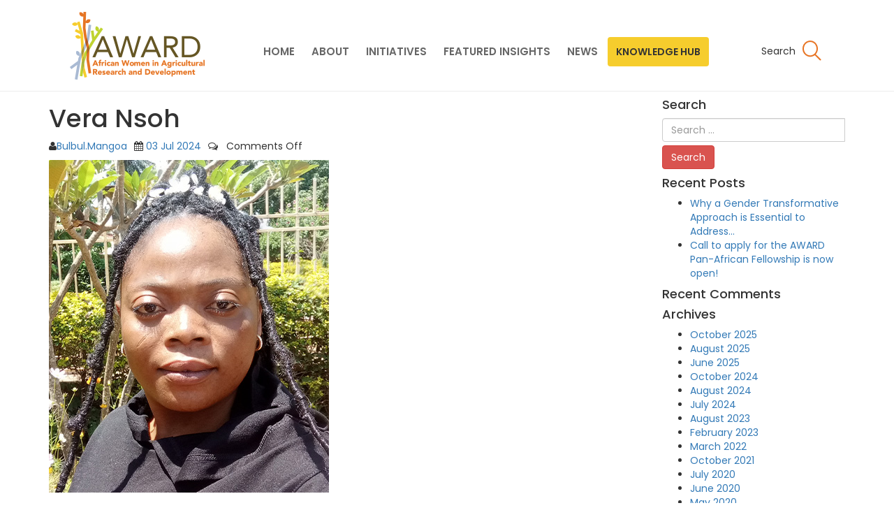

--- FILE ---
content_type: text/html; charset=UTF-8
request_url: https://awardfellowships.org/participants/vera-nsoh/
body_size: 99209
content:
<!DOCTYPE html><html dir="ltr" lang="en-US" prefix="og: https://ogp.me/ns#"><head><meta http-equiv="Content-Type" content="text/html; charset=UTF-8"><meta name="viewport" content="width=device-width initial-scale=1"><meta http-equiv="Cache-Control" content="no-cache, no-store, must-revalidate"><meta http-equiv="Pragma" content="no-cache"><meta http-equiv="Expires" content="0"><meta name="description" content="African Women in Agricultural Research and Development (AWARD) works toward inclusive, agriculture-driven prosperity for Africa by strengthening the production and dissemination of more gender-responsive agricultural research and innovation." /><meta name="robots" content="follow, index" /><meta name="copyright" content="awardfellowships.org" /><meta charset="UTF-8"><meta name="viewport" content="width=device-width, initial-scale=1"><link rel="stylesheet" id="ao_optimized_gfonts" href="https://fonts.googleapis.com/css?family=Poppins:300,400,500,600,700%7CRoboto%3A400%2C300%2C700&amp;display=swap"><link rel="profile" href="http://gmpg.org/xfn/11"><link rel="pingback" href="https://awardfellowships.org/xmlrpc.php"><link media="all" href="https://awardfellowships.org/wp-content/cache/autoptimize/autoptimize_0381cdb9d7990adf97b3b77b2b7dee98.php" rel="stylesheet"><title>Vera Nsoh | AWARD</title> <!-- All in One SEO 4.8.1.1 - aioseo.com --><meta name="robots" content="max-image-preview:large" /><link rel="canonical" href="https://awardfellowships.org/participants/vera-nsoh/" /><meta name="generator" content="All in One SEO (AIOSEO) 4.8.1.1" /><meta property="og:locale" content="en_US" /><meta property="og:site_name" content="AWARD | African Women in Agricultural Research and Development AWARD" /><meta property="og:type" content="article" /><meta property="og:title" content="Vera Nsoh | AWARD" /><meta property="og:url" content="https://awardfellowships.org/participants/vera-nsoh/" /><meta property="og:image" content="https://awardfellowships.org/wp-content/uploads/2020/06/AWARD_LOGO-1.png" /><meta property="og:image:secure_url" content="https://awardfellowships.org/wp-content/uploads/2020/06/AWARD_LOGO-1.png" /><meta property="article:published_time" content="2024-07-03T12:35:17+00:00" /><meta property="article:modified_time" content="2025-08-07T13:54:11+00:00" /><meta name="twitter:card" content="summary" /><meta name="twitter:title" content="Vera Nsoh | AWARD" /><meta name="twitter:image" content="https://awardfellowships.org/wp-content/uploads/2020/06/AWARD_LOGO-1.png" /> <script type="application/ld+json" class="aioseo-schema">{"@context":"https:\/\/schema.org","@graph":[{"@type":"BreadcrumbList","@id":"https:\/\/awardfellowships.org\/participants\/vera-nsoh\/#breadcrumblist","itemListElement":[{"@type":"ListItem","@id":"https:\/\/awardfellowships.org\/#listItem","position":1,"name":"Home","item":"https:\/\/awardfellowships.org\/","nextItem":{"@type":"ListItem","@id":"https:\/\/awardfellowships.org\/participants\/vera-nsoh\/#listItem","name":"Vera Nsoh"}},{"@type":"ListItem","@id":"https:\/\/awardfellowships.org\/participants\/vera-nsoh\/#listItem","position":2,"name":"Vera Nsoh","previousItem":{"@type":"ListItem","@id":"https:\/\/awardfellowships.org\/#listItem","name":"Home"}}]},{"@type":"Organization","@id":"https:\/\/awardfellowships.org\/#organization","name":"AWARD","description":"African Women in Agricultural Research and Development AWARD","url":"https:\/\/awardfellowships.org\/","logo":{"@type":"ImageObject","url":"https:\/\/awardfellowships.org\/wp-content\/uploads\/2020\/06\/AWARD_LOGO-1.png","@id":"https:\/\/awardfellowships.org\/participants\/vera-nsoh\/#organizationLogo","width":193,"height":97,"caption":"African Women in Agricultural Research and Development"},"image":{"@id":"https:\/\/awardfellowships.org\/participants\/vera-nsoh\/#organizationLogo"}},{"@type":"WebPage","@id":"https:\/\/awardfellowships.org\/participants\/vera-nsoh\/#webpage","url":"https:\/\/awardfellowships.org\/participants\/vera-nsoh\/","name":"Vera Nsoh | AWARD","inLanguage":"en-US","isPartOf":{"@id":"https:\/\/awardfellowships.org\/#website"},"breadcrumb":{"@id":"https:\/\/awardfellowships.org\/participants\/vera-nsoh\/#breadcrumblist"},"image":{"@type":"ImageObject","url":"https:\/\/awardfellowships.org\/wp-content\/uploads\/2024\/07\/Vera-Siri-Redone.jpg","@id":"https:\/\/awardfellowships.org\/participants\/vera-nsoh\/#mainImage","width":401,"height":476},"primaryImageOfPage":{"@id":"https:\/\/awardfellowships.org\/participants\/vera-nsoh\/#mainImage"},"datePublished":"2024-07-03T12:35:17+00:00","dateModified":"2025-08-07T13:54:11+00:00"},{"@type":"WebSite","@id":"https:\/\/awardfellowships.org\/#website","url":"https:\/\/awardfellowships.org\/","name":"AWARD","description":"African Women in Agricultural Research and Development AWARD","inLanguage":"en-US","publisher":{"@id":"https:\/\/awardfellowships.org\/#organization"}}]}</script> <!-- All in One SEO --><link href='https://fonts.gstatic.com' crossorigin='anonymous' rel='preconnect' /><link rel="alternate" type="application/rss+xml" title="AWARD &raquo; Feed" href="https://awardfellowships.org/feed/" /><link rel="alternate" type="application/rss+xml" title="AWARD &raquo; Comments Feed" href="https://awardfellowships.org/comments/feed/" /> <!-- This site uses the Google Analytics by MonsterInsights plugin v9.6.1 - Using Analytics tracking - https://www.monsterinsights.com/ --> <script src="//www.googletagmanager.com/gtag/js?id=G-YK1QG4K8JK"  data-cfasync="false" data-wpfc-render="false" type="text/javascript" async></script> <script data-cfasync="false" data-wpfc-render="false" type="text/javascript">var mi_version = '9.6.1';
				var mi_track_user = true;
				var mi_no_track_reason = '';
								var MonsterInsightsDefaultLocations = {"page_location":"https:\/\/awardfellowships.org\/participants\/vera-nsoh\/"};
								if ( typeof MonsterInsightsPrivacyGuardFilter === 'function' ) {
					var MonsterInsightsLocations = (typeof MonsterInsightsExcludeQuery === 'object') ? MonsterInsightsPrivacyGuardFilter( MonsterInsightsExcludeQuery ) : MonsterInsightsPrivacyGuardFilter( MonsterInsightsDefaultLocations );
				} else {
					var MonsterInsightsLocations = (typeof MonsterInsightsExcludeQuery === 'object') ? MonsterInsightsExcludeQuery : MonsterInsightsDefaultLocations;
				}

								var disableStrs = [
										'ga-disable-G-YK1QG4K8JK',
									];

				/* Function to detect opted out users */
				function __gtagTrackerIsOptedOut() {
					for (var index = 0; index < disableStrs.length; index++) {
						if (document.cookie.indexOf(disableStrs[index] + '=true') > -1) {
							return true;
						}
					}

					return false;
				}

				/* Disable tracking if the opt-out cookie exists. */
				if (__gtagTrackerIsOptedOut()) {
					for (var index = 0; index < disableStrs.length; index++) {
						window[disableStrs[index]] = true;
					}
				}

				/* Opt-out function */
				function __gtagTrackerOptout() {
					for (var index = 0; index < disableStrs.length; index++) {
						document.cookie = disableStrs[index] + '=true; expires=Thu, 31 Dec 2099 23:59:59 UTC; path=/';
						window[disableStrs[index]] = true;
					}
				}

				if ('undefined' === typeof gaOptout) {
					function gaOptout() {
						__gtagTrackerOptout();
					}
				}
								window.dataLayer = window.dataLayer || [];

				window.MonsterInsightsDualTracker = {
					helpers: {},
					trackers: {},
				};
				if (mi_track_user) {
					function __gtagDataLayer() {
						dataLayer.push(arguments);
					}

					function __gtagTracker(type, name, parameters) {
						if (!parameters) {
							parameters = {};
						}

						if (parameters.send_to) {
							__gtagDataLayer.apply(null, arguments);
							return;
						}

						if (type === 'event') {
														parameters.send_to = monsterinsights_frontend.v4_id;
							var hookName = name;
							if (typeof parameters['event_category'] !== 'undefined') {
								hookName = parameters['event_category'] + ':' + name;
							}

							if (typeof MonsterInsightsDualTracker.trackers[hookName] !== 'undefined') {
								MonsterInsightsDualTracker.trackers[hookName](parameters);
							} else {
								__gtagDataLayer('event', name, parameters);
							}
							
						} else {
							__gtagDataLayer.apply(null, arguments);
						}
					}

					__gtagTracker('js', new Date());
					__gtagTracker('set', {
						'developer_id.dZGIzZG': true,
											});
					if ( MonsterInsightsLocations.page_location ) {
						__gtagTracker('set', MonsterInsightsLocations);
					}
										__gtagTracker('config', 'G-YK1QG4K8JK', {"forceSSL":"true","link_attribution":"true"} );
															window.gtag = __gtagTracker;										(function () {
						/* https://developers.google.com/analytics/devguides/collection/analyticsjs/ */
						/* ga and __gaTracker compatibility shim. */
						var noopfn = function () {
							return null;
						};
						var newtracker = function () {
							return new Tracker();
						};
						var Tracker = function () {
							return null;
						};
						var p = Tracker.prototype;
						p.get = noopfn;
						p.set = noopfn;
						p.send = function () {
							var args = Array.prototype.slice.call(arguments);
							args.unshift('send');
							__gaTracker.apply(null, args);
						};
						var __gaTracker = function () {
							var len = arguments.length;
							if (len === 0) {
								return;
							}
							var f = arguments[len - 1];
							if (typeof f !== 'object' || f === null || typeof f.hitCallback !== 'function') {
								if ('send' === arguments[0]) {
									var hitConverted, hitObject = false, action;
									if ('event' === arguments[1]) {
										if ('undefined' !== typeof arguments[3]) {
											hitObject = {
												'eventAction': arguments[3],
												'eventCategory': arguments[2],
												'eventLabel': arguments[4],
												'value': arguments[5] ? arguments[5] : 1,
											}
										}
									}
									if ('pageview' === arguments[1]) {
										if ('undefined' !== typeof arguments[2]) {
											hitObject = {
												'eventAction': 'page_view',
												'page_path': arguments[2],
											}
										}
									}
									if (typeof arguments[2] === 'object') {
										hitObject = arguments[2];
									}
									if (typeof arguments[5] === 'object') {
										Object.assign(hitObject, arguments[5]);
									}
									if ('undefined' !== typeof arguments[1].hitType) {
										hitObject = arguments[1];
										if ('pageview' === hitObject.hitType) {
											hitObject.eventAction = 'page_view';
										}
									}
									if (hitObject) {
										action = 'timing' === arguments[1].hitType ? 'timing_complete' : hitObject.eventAction;
										hitConverted = mapArgs(hitObject);
										__gtagTracker('event', action, hitConverted);
									}
								}
								return;
							}

							function mapArgs(args) {
								var arg, hit = {};
								var gaMap = {
									'eventCategory': 'event_category',
									'eventAction': 'event_action',
									'eventLabel': 'event_label',
									'eventValue': 'event_value',
									'nonInteraction': 'non_interaction',
									'timingCategory': 'event_category',
									'timingVar': 'name',
									'timingValue': 'value',
									'timingLabel': 'event_label',
									'page': 'page_path',
									'location': 'page_location',
									'title': 'page_title',
									'referrer' : 'page_referrer',
								};
								for (arg in args) {
																		if (!(!args.hasOwnProperty(arg) || !gaMap.hasOwnProperty(arg))) {
										hit[gaMap[arg]] = args[arg];
									} else {
										hit[arg] = args[arg];
									}
								}
								return hit;
							}

							try {
								f.hitCallback();
							} catch (ex) {
							}
						};
						__gaTracker.create = newtracker;
						__gaTracker.getByName = newtracker;
						__gaTracker.getAll = function () {
							return [];
						};
						__gaTracker.remove = noopfn;
						__gaTracker.loaded = true;
						window['__gaTracker'] = __gaTracker;
					})();
									} else {
										console.log("");
					(function () {
						function __gtagTracker() {
							return null;
						}

						window['__gtagTracker'] = __gtagTracker;
						window['gtag'] = __gtagTracker;
					})();
									}</script> <!-- / Google Analytics by MonsterInsights --> <script type="text/javascript">/* <![CDATA[ */
window._wpemojiSettings = {"baseUrl":"https:\/\/s.w.org\/images\/core\/emoji\/15.1.0\/72x72\/","ext":".png","svgUrl":"https:\/\/s.w.org\/images\/core\/emoji\/15.1.0\/svg\/","svgExt":".svg","source":{"concatemoji":"https:\/\/awardfellowships.org\/wp-includes\/js\/wp-emoji-release.min.js?ver=6.8"}};
/*! This file is auto-generated */
!function(i,n){var o,s,e;function c(e){try{var t={supportTests:e,timestamp:(new Date).valueOf()};sessionStorage.setItem(o,JSON.stringify(t))}catch(e){}}function p(e,t,n){e.clearRect(0,0,e.canvas.width,e.canvas.height),e.fillText(t,0,0);var t=new Uint32Array(e.getImageData(0,0,e.canvas.width,e.canvas.height).data),r=(e.clearRect(0,0,e.canvas.width,e.canvas.height),e.fillText(n,0,0),new Uint32Array(e.getImageData(0,0,e.canvas.width,e.canvas.height).data));return t.every(function(e,t){return e===r[t]})}function u(e,t,n){switch(t){case"flag":return n(e,"\ud83c\udff3\ufe0f\u200d\u26a7\ufe0f","\ud83c\udff3\ufe0f\u200b\u26a7\ufe0f")?!1:!n(e,"\ud83c\uddfa\ud83c\uddf3","\ud83c\uddfa\u200b\ud83c\uddf3")&&!n(e,"\ud83c\udff4\udb40\udc67\udb40\udc62\udb40\udc65\udb40\udc6e\udb40\udc67\udb40\udc7f","\ud83c\udff4\u200b\udb40\udc67\u200b\udb40\udc62\u200b\udb40\udc65\u200b\udb40\udc6e\u200b\udb40\udc67\u200b\udb40\udc7f");case"emoji":return!n(e,"\ud83d\udc26\u200d\ud83d\udd25","\ud83d\udc26\u200b\ud83d\udd25")}return!1}function f(e,t,n){var r="undefined"!=typeof WorkerGlobalScope&&self instanceof WorkerGlobalScope?new OffscreenCanvas(300,150):i.createElement("canvas"),a=r.getContext("2d",{willReadFrequently:!0}),o=(a.textBaseline="top",a.font="600 32px Arial",{});return e.forEach(function(e){o[e]=t(a,e,n)}),o}function t(e){var t=i.createElement("script");t.src=e,t.defer=!0,i.head.appendChild(t)}"undefined"!=typeof Promise&&(o="wpEmojiSettingsSupports",s=["flag","emoji"],n.supports={everything:!0,everythingExceptFlag:!0},e=new Promise(function(e){i.addEventListener("DOMContentLoaded",e,{once:!0})}),new Promise(function(t){var n=function(){try{var e=JSON.parse(sessionStorage.getItem(o));if("object"==typeof e&&"number"==typeof e.timestamp&&(new Date).valueOf()<e.timestamp+604800&&"object"==typeof e.supportTests)return e.supportTests}catch(e){}return null}();if(!n){if("undefined"!=typeof Worker&&"undefined"!=typeof OffscreenCanvas&&"undefined"!=typeof URL&&URL.createObjectURL&&"undefined"!=typeof Blob)try{var e="postMessage("+f.toString()+"("+[JSON.stringify(s),u.toString(),p.toString()].join(",")+"));",r=new Blob([e],{type:"text/javascript"}),a=new Worker(URL.createObjectURL(r),{name:"wpTestEmojiSupports"});return void(a.onmessage=function(e){c(n=e.data),a.terminate(),t(n)})}catch(e){}c(n=f(s,u,p))}t(n)}).then(function(e){for(var t in e)n.supports[t]=e[t],n.supports.everything=n.supports.everything&&n.supports[t],"flag"!==t&&(n.supports.everythingExceptFlag=n.supports.everythingExceptFlag&&n.supports[t]);n.supports.everythingExceptFlag=n.supports.everythingExceptFlag&&!n.supports.flag,n.DOMReady=!1,n.readyCallback=function(){n.DOMReady=!0}}).then(function(){return e}).then(function(){var e;n.supports.everything||(n.readyCallback(),(e=n.source||{}).concatemoji?t(e.concatemoji):e.wpemoji&&e.twemoji&&(t(e.twemoji),t(e.wpemoji)))}))}((window,document),window._wpemojiSettings);
/* ]]> */</script> <link rel='stylesheet' id='dashicons-css' href='https://awardfellowships.org/wp-includes/css/dashicons.min.css?ver=6.8' type='text/css' media='all' /> <!--n2css--><!--n2js--><script type="text/javascript" src="https://awardfellowships.org/wp-content/plugins/google-analytics-for-wordpress/assets/js/frontend-gtag.min.js?ver=9.6.1" id="monsterinsights-frontend-script-js" async="async" data-wp-strategy="async"></script> <script data-cfasync="false" data-wpfc-render="false" type="text/javascript" id='monsterinsights-frontend-script-js-extra'>/* <![CDATA[ */
var monsterinsights_frontend = {"js_events_tracking":"true","download_extensions":"doc,pdf,ppt,zip,xls,docx,pptx,xlsx","inbound_paths":"[{\"path\":\"\\\/go\\\/\",\"label\":\"affiliate\"},{\"path\":\"\\\/recommend\\\/\",\"label\":\"affiliate\"}]","home_url":"https:\/\/awardfellowships.org","hash_tracking":"false","v4_id":"G-YK1QG4K8JK"};/* ]]> */</script> <script type="text/javascript" id="jquery-core-js-extra">/* <![CDATA[ */
var elm_button_vars = {"wrapper":".pull-left fellow-list-wrapper"};
/* ]]> */</script> <script type="text/javascript" src="https://awardfellowships.org/wp-includes/js/jquery/jquery.min.js?ver=3.7.1" id="jquery-core-js"></script> <script type="text/javascript" src="https://awardfellowships.org/wp-includes/js/jquery/jquery-migrate.min.js?ver=3.4.1" id="jquery-migrate-js"></script> <script type="text/javascript" src="https://awardfellowships.org/wp-content/plugins/accesspress-twitter-feed/js/jquery.bxslider.min.js?ver=1.6.8" id="aptf-bxslider-js"></script> <script type="text/javascript" src="https://awardfellowships.org/wp-content/plugins/accesspress-twitter-feed/js/frontend.js?ver=1.6.8" id="aptf-front-js-js"></script> <script type="text/javascript" src="https://awardfellowships.org/wp-content/plugins/simple-load-more/assets/js/frontend.js?ver=1.0.0" id="simple_load_more-frontend-js"></script> <script type="text/javascript" src="https://awardfellowships.org/wp-content/plugins/wp-posts-carousel/owl.carousel/owl.carousel.js?ver=2.0.0" id="owl.carousel-js"></script> <script type="text/javascript" src="https://awardfellowships.org/wp-content/plugins/wp-posts-carousel/owl.carousel/jquery.mousewheel.min.js?ver=3.1.12" id="jquery-mousewheel-js"></script> <script type="text/javascript" src="https://awardfellowships.org/wp-content/plugins/wp-social-feed/includes/../bower_components/codebird-js/codebird.js?ver=6.8" id="sfbap1_codebird-js"></script> <script type="text/javascript" src="https://awardfellowships.org/wp-content/plugins/wp-social-feed/includes/../bower_components/doT/doT.min.js?ver=6.8" id="sfbap1_doT-js"></script> <script type="text/javascript" src="https://awardfellowships.org/wp-content/plugins/wp-social-feed/includes/../bower_components/moment/min/moment.min.js?ver=6.8" id="sfbap1_moment-js"></script> <script type="text/javascript" src="https://awardfellowships.org/wp-content/plugins/wp-social-feed/includes/../bower_components/social-feed/js/jquery.socialfeed.js?ver=6.8" id="sfbap1_socialfeed-js"></script> <script type="text/javascript" src="https://awardfellowships.org/wp-content/plugins/wp-social-feed/includes/../bower_components/moment/locale/en-ca.js?ver=6.8" id="sfbap1_en-js"></script> <script type="text/javascript" src="//awardfellowships.org/wp-content/plugins/sitepress-multilingual-cms/templates/language-switchers/legacy-dropdown/script.js?ver=1" id="wpml-legacy-dropdown-0-js"></script> <script type="text/javascript" src="https://awardfellowships.org/wp-content/themes/award/assets/js/chosen/chosen.jquery.min.js?ver=6.8" id="chosenjs-js"></script> <script type="text/javascript" src="https://awardfellowships.org/wp-content/themes/award/assets/js/chosen/select2.min.js?ver=6.8" id="selectjs-js"></script> <script type="text/javascript" src="https://awardfellowships.org/wp-content/themes/award/assets/js/aos/aos.js?ver=6.8" id="aosjs-js"></script> <script type="text/javascript" src="https://awardfellowships.org/wp-content/themes/award/assets/js/jquery.mCustomScrollbar.min.js?ver=6.8" id="mscrolljs-js"></script> <script type="text/javascript" src="https://awardfellowships.org/wp-content/themes/award/assets/js/underscore/underscore-min.js?ver=6.8" id="underscorejs-js"></script> <script type="text/javascript" src="https://awardfellowships.org/wp-content/themes/award/assets/js/progressive-scroll/modernizr.js?ver=6.8" id="modernizrjs-js"></script> <script type="text/javascript" src="https://awardfellowships.org/wp-content/themes/award/assets/js/pagination/jquery.simplePagination.js?ver=6.8" id="paginationjs-js"></script> <script type="text/javascript" src="https://awardfellowships.org/wp-content/themes/award/assets/js/custom.js?ver=6.8" id="customjs-js"></script> <script type="text/javascript" src="https://awardfellowships.org/wp-content/themes/award/assets/js/responsive.js?ver=6.8" id="responsivejs-js"></script> <script type="text/javascript" src="https://awardfellowships.org/wp-content/themes/award/assets/js/common.js?ver=6.8" id="commonjs-js"></script> <script type="text/javascript" src="https://awardfellowships.org/wp-content/themes/award/assets/js/progressive-scroll/progressive.js?ver=6.8" id="progressivejs-js"></script> <script type="text/javascript" src="https://awardfellowships.org/wp-content/themes/award/maps/js/lib/highmaps.js?ver=6.8" id="highmapjs-js"></script> <script type="text/javascript" src="https://awardfellowships.org/wp-content/themes/award/maps/js/lib/data.js?ver=6.8" id="mapdatajs-js"></script> <script type="text/javascript" src="https://awardfellowships.org/wp-content/themes/award/maps/js/lib/world.js?ver=6.8" id="worldjs-js"></script> <script type="text/javascript" src="https://awardfellowships.org/wp-content/themes/award/maps/js/lib/africa.js?ver=6.8" id="africajs-js"></script> <script type="text/javascript" src="https://awardfellowships.org/wp-content/themes/award/maps/js/home_map.js?ver=6.8" id="hommapjs-js"></script> <script type="text/javascript" src="https://awardfellowships.org/wp-content/themes/award/maps/js/grad_map.js?ver=6.8" id="gradmapjs-js"></script> <script type="text/javascript" src="https://awardfellowships.org/wp-content/themes/award/assets/js/commission-status-women.js?ver=6.8" id="cswjs-js"></script> <script type="text/javascript" src="https://awardfellowships.org/wp-content/themes/award/assets/js/award-participants.js?ver=6.8" id="awardparticipants-js"></script> <script type="text/javascript" src="https://awardfellowships.org/wp-content/themes/award/assets/js/climate_fellows.js?ver=6.8" id="climatefellows-js"></script> <script type="text/javascript" src="https://awardfellowships.org/wp-content/themes/award/assets/js/gasp_fellows.js?ver=6.8" id="gaspfellows-js"></script> <script type="text/javascript" src="https://awardfellowships.org/wp-content/themes/award/assets/js/gasp_fellows_fr.js?ver=6.8" id="gaspfellowsfr-js"></script> <script type="text/javascript" src="https://awardfellowships.org/wp-content/themes/award/assets/js/climate_fellows_fr.js?ver=6.8" id="climatefellowsfr-js"></script> <script type="text/javascript" src="https://awardfellowships.org/wp-content/themes/award/assets/js/data_fellows.js?ver=6.8" id="datafellows-js"></script> <script type="text/javascript" src="https://awardfellowships.org/wp-content/themes/award/assets/js/webinars-and-events.js?ver=6.8" id="webinarsandeventsjs-js"></script> <link rel="https://api.w.org/" href="https://awardfellowships.org/wp-json/" /><link rel="alternate" title="JSON" type="application/json" href="https://awardfellowships.org/wp-json/wp/v2/participants/17242" /><link rel="EditURI" type="application/rsd+xml" title="RSD" href="https://awardfellowships.org/xmlrpc.php?rsd" /><meta name="generator" content="WordPress 6.8" /><link rel='shortlink' href='https://awardfellowships.org/?p=17242' /><link rel="alternate" title="oEmbed (JSON)" type="application/json+oembed" href="https://awardfellowships.org/wp-json/oembed/1.0/embed?url=https%3A%2F%2Fawardfellowships.org%2Fparticipants%2Fvera-nsoh%2F" /><link rel="alternate" title="oEmbed (XML)" type="text/xml+oembed" href="https://awardfellowships.org/wp-json/oembed/1.0/embed?url=https%3A%2F%2Fawardfellowships.org%2Fparticipants%2Fvera-nsoh%2F&#038;format=xml" /><meta name="generator" content="WPML ver:4.2.7.1 stt:1,4;" /> <script>var wp_posts_carousel_url="https://awardfellowships.org/wp-content/plugins/wp-posts-carousel/";</script> <script>document.documentElement.className = document.documentElement.className.replace('no-js', 'js');</script> <meta name="twitter:partner" content="tfwp"><link rel="icon" href="https://awardfellowships.org/wp-content/uploads/2020/03/cropped-award-logo-1-32x32.png" sizes="32x32" /><link rel="icon" href="https://awardfellowships.org/wp-content/uploads/2020/03/cropped-award-logo-1-192x192.png" sizes="192x192" /><link rel="apple-touch-icon" href="https://awardfellowships.org/wp-content/uploads/2020/03/cropped-award-logo-1-180x180.png" /><meta name="msapplication-TileImage" content="https://awardfellowships.org/wp-content/uploads/2020/03/cropped-award-logo-1-270x270.png" /><meta name="twitter:card" content="summary"><meta name="twitter:title" content="Vera Nsoh"><meta name="twitter:image" content="https://awardfellowships.org/wp-content/uploads/2024/07/Vera-Siri-Redone.jpg"> <!--<script type="text/javascript" src="https://addevent.com/libs/atc/1.6.1/atc.min.js" async defer></script>--></head><body class="wp-singular participants-template-default single single-participants postid-17242 wp-custom-logo wp-theme-ultrabootstrap wp-child-theme-award cstmsrch_ mega-menu-primary group-blog"><header class="has-redirect-link"><section class="logo-menu"><nav class="navbar navbar-default navbar-fixed-top"><div class="container-fluid"> <!-- Brand and toggle get grouped for better mobile display --><div class="navbar-header"> <button type="button" class="navbar-toggle collapsed" data-toggle="collapse" data-target="#bs-example-navbar-collapse-1"> <span class="sr-only">Toggle navigation</span> <span class="icon-bar"></span> <span class="icon-bar"></span> <span class="icon-bar"></span> </button><div class="logo-tag"> <a href="https://awardfellowships.org/" class="custom-logo-link" rel="home" data-wpel-link="internal"><img width="193" height="97" src="https://awardfellowships.org/wp-content/uploads/2020/06/AWARD_LOGO-1.png" class="custom-logo" alt="African Women in Agricultural Research and Development" decoding="async" srcset="https://awardfellowships.org/wp-content/uploads/2020/06/AWARD_LOGO-1.png 193w, https://awardfellowships.org/wp-content/uploads/2020/06/AWARD_LOGO-1-820x410.png 820w" sizes="(max-width: 193px) 100vw, 193px" loading="lazy" /></a> </a></div></div> <!-- Collect the nav links, forms, and other content for toggling --><div class="collapse navbar-collapse" id="bs-example-navbar-collapse-1"><div id="mega-menu-wrap-primary" class="mega-menu-wrap"><div class="mega-menu-toggle"><div class="mega-toggle-blocks-left"></div><div class="mega-toggle-blocks-center"></div><div class="mega-toggle-blocks-right"><div class='mega-toggle-block mega-menu-toggle-block mega-toggle-block-1' id='mega-toggle-block-1' tabindex='0'><span class='mega-toggle-label' role='button' aria-expanded='false'><span class='mega-toggle-label-closed'>MENU</span><span class='mega-toggle-label-open'>MENU</span></span></div></div></div><ul id="mega-menu-primary" class="mega-menu max-mega-menu mega-menu-horizontal mega-no-js" data-event="hover" data-effect="disabled" data-effect-speed="600" data-effect-mobile="slide_left" data-effect-speed-mobile="200" data-mobile-force-width="false" data-second-click="go" data-document-click="collapse" data-vertical-behaviour="standard" data-breakpoint="992" data-unbind="true" data-mobile-state="collapse_all" data-mobile-direction="vertical" data-hover-intent-timeout="300" data-hover-intent-interval="100"><li class="mega-menu-item mega-menu-item-type-custom mega-menu-item-object-custom mega-align-bottom-left mega-menu-grid mega-item-align-float-left mega-menu-item-10" id="mega-menu-item-10"><a class="mega-menu-link" href="/" tabindex="0" data-wpel-link="internal">HOME</a></li><li class="mega-menu-item mega-menu-item-type-custom mega-menu-item-object-custom mega-menu-item-has-children mega-menu-megamenu mega-menu-grid mega-align-bottom-left mega-menu-grid mega-menu-item-856" id="mega-menu-item-856"><a class="mega-menu-link" href="#" aria-expanded="false" tabindex="0">ABOUT<span class="mega-indicator" aria-hidden="true"></span></a><ul class="mega-sub-menu" role='presentation'><li class="mega-menu-row mega-mega-menu-rowClass mega-about-common mega-menu-rowClass about-common" id="mega-menu-856-0"><ul class="mega-sub-menu" style='--columns:12' role='presentation'><li class="mega-menu-column mega-menu-columns-3-of-12" style="--span:3" id="mega-menu-856-0-0"><ul class="mega-sub-menu"><li class="mega-menu-item mega-menu-item-type-widget widget_media_image mega-menu-item-media_image-12" id="mega-menu-item-media_image-12"><a href="https://awardfellowships.org/our-strategy/" data-wpel-link="internal"><img width="296" height="300" src="https://awardfellowships.org/wp-content/uploads/2023/11/Award_strategy-removebg-preview-296x300.png" class="image wp-image-15576  attachment-medium size-medium" alt="" style="max-width: 100%; height: auto;" decoding="async" fetchpriority="high" srcset="https://awardfellowships.org/wp-content/uploads/2023/11/Award_strategy-removebg-preview-296x300.png 296w, https://awardfellowships.org/wp-content/uploads/2023/11/Award_strategy-removebg-preview-183x186.png 183w, https://awardfellowships.org/wp-content/uploads/2023/11/Award_strategy-removebg-preview-385x390.png 385w, https://awardfellowships.org/wp-content/uploads/2023/11/Award_strategy-removebg-preview-200x203.png 200w, https://awardfellowships.org/wp-content/uploads/2023/11/Award_strategy-removebg-preview-250x254.png 250w, https://awardfellowships.org/wp-content/uploads/2023/11/Award_strategy-removebg-preview-180x182.png 180w, https://awardfellowships.org/wp-content/uploads/2023/11/Award_strategy-removebg-preview.png 496w" sizes="(max-width: 296px) 100vw, 296px" /></a></li></ul></li><li class="mega-menu-column mega-megamenu-columnClass mega-menu-columns-5-of-12 megamenu-columnClass" style="--span:5" id="mega-menu-856-0-1"><ul class="mega-sub-menu"><li class="mega-menu-item mega-menu-item-type-custom mega-menu-item-object-custom mega-menu-item-296" id="mega-menu-item-296"><a class="mega-menu-link" href="/our-strategy/" data-wpel-link="internal">Our Strategy</a></li><li class="mega-menu-item mega-menu-item-type-custom mega-menu-item-object-custom mega-menu-item-292" id="mega-menu-item-292"><a class="mega-menu-link" href="/our-history" data-wpel-link="internal">Our Story</a></li><li class="mega-menu-item mega-menu-item-type-post_type mega-menu-item-object-page mega-menu-item-has-children mega-hide-arrow mega-has-icon mega-icon-right mega-collapse-children mega-3-columns mega-menu-item-242" id="mega-menu-item-242"><a class="dashicons-arrow-right-alt2 mega-menu-link" href="https://awardfellowships.org/meet-staff/" data-wpel-link="internal">Our People<span class="mega-indicator" aria-hidden="true"></span></a><ul class="mega-sub-menu"><li class="mega-menu-item mega-menu-item-type-custom mega-menu-item-object-custom mega-collapse-children mega-menu-item-299" id="mega-menu-item-299"><a class="mega-menu-link" href="/meet-staff/#staff" data-wpel-link="internal">Meet the staff</a></li><li class="mega-menu-item mega-menu-item-type-custom mega-menu-item-object-custom mega-collapse-children mega-menu-item-298" id="mega-menu-item-298"><a class="mega-menu-link" href="/meet-staff/#steering" data-wpel-link="internal">Steering Committee</a></li></ul></li><li class="mega-menu-item mega-menu-item-type-custom mega-menu-item-object-custom mega-menu-item-293" id="mega-menu-item-293"><a class="mega-menu-link" href="/our-partners/" data-wpel-link="internal">Our Partners</a></li></ul></li></ul></li></ul></li><li class="mega-menu-item mega-menu-item-type-custom mega-menu-item-object-custom mega-menu-item-has-children mega-menu-megamenu mega-menu-grid mega-align-bottom-left mega-menu-grid mega-menu-item-2027" id="mega-menu-item-2027"><a class="mega-menu-link" href="#" aria-expanded="false" tabindex="0">INITIATIVES<span class="mega-indicator" aria-hidden="true"></span></a><ul class="mega-sub-menu" role='presentation'><li class="mega-menu-row mega-initivative-common initivative-common" id="mega-menu-2027-0"><ul class="mega-sub-menu" style='--columns:12' role='presentation'><li class="mega-menu-column mega-menu-desc mega-menu-columns-5-of-12 menu-desc" style="--span:5" id="mega-menu-2027-0-0"><ul class="mega-sub-menu"><li class="mega-menu-item mega-menu-item-type-widget widget_media_image mega-menu-item-media_image-63" id="mega-menu-item-media_image-63"><a href="https://awardfellowships.org/our-learnings/the-status-of-women-in-agrifood-systems-in-sub-saharan-africa/" data-wpel-link="internal"><img width="212" height="300" src="https://awardfellowships.org/wp-content/uploads/2025/09/Pages-from-The-Status-of-Women-in-Agrifood-Systems-in-sub-Saharan-Africa-report-212x300.jpg" class="image wp-image-20917  attachment-medium size-medium" alt="" style="max-width: 100%; height: auto;" decoding="async" srcset="https://awardfellowships.org/wp-content/uploads/2025/09/Pages-from-The-Status-of-Women-in-Agrifood-Systems-in-sub-Saharan-Africa-report-212x300.jpg 212w, https://awardfellowships.org/wp-content/uploads/2025/09/Pages-from-The-Status-of-Women-in-Agrifood-Systems-in-sub-Saharan-Africa-report-724x1024.jpg 724w, https://awardfellowships.org/wp-content/uploads/2025/09/Pages-from-The-Status-of-Women-in-Agrifood-Systems-in-sub-Saharan-Africa-report-768x1086.jpg 768w, https://awardfellowships.org/wp-content/uploads/2025/09/Pages-from-The-Status-of-Women-in-Agrifood-Systems-in-sub-Saharan-Africa-report-1086x1536.jpg 1086w, https://awardfellowships.org/wp-content/uploads/2025/09/Pages-from-The-Status-of-Women-in-Agrifood-Systems-in-sub-Saharan-Africa-report-1448x2048.jpg 1448w, https://awardfellowships.org/wp-content/uploads/2025/09/Pages-from-The-Status-of-Women-in-Agrifood-Systems-in-sub-Saharan-Africa-report-132x186.jpg 132w, https://awardfellowships.org/wp-content/uploads/2025/09/Pages-from-The-Status-of-Women-in-Agrifood-Systems-in-sub-Saharan-Africa-report-820x1160.jpg 820w, https://awardfellowships.org/wp-content/uploads/2025/09/Pages-from-The-Status-of-Women-in-Agrifood-Systems-in-sub-Saharan-Africa-report-385x544.jpg 385w, https://awardfellowships.org/wp-content/uploads/2025/09/Pages-from-The-Status-of-Women-in-Agrifood-Systems-in-sub-Saharan-Africa-report-200x283.jpg 200w, https://awardfellowships.org/wp-content/uploads/2025/09/Pages-from-The-Status-of-Women-in-Agrifood-Systems-in-sub-Saharan-Africa-report-247x350.jpg 247w, https://awardfellowships.org/wp-content/uploads/2025/09/Pages-from-The-Status-of-Women-in-Agrifood-Systems-in-sub-Saharan-Africa-report-scaled.jpg 1810w" sizes="(max-width: 212px) 100vw, 212px" loading="lazy" /></a></li></ul></li><li class="mega-menu-column mega-megamenu-columnClass mega-initiative-menu mega-menu-columns-3-of-12 megamenu-columnClass initiative-menu" style="--span:3" id="mega-menu-2027-0-1"><ul class="mega-sub-menu"><li class="mega-menu-item mega-menu-item-type-custom mega-menu-item-object-custom mega-menu-item-has-children mega-hide-arrow mega-has-icon mega-icon-right mega-collapse-children mega-menu-item-137" id="mega-menu-item-137"><a class="dashicons-arrow-right-alt2 mega-menu-link" href="/investing-in-individuals/" data-wpel-link="internal">Investing in Individuals<span class="mega-indicator" aria-hidden="true"></span></a><ul class="mega-sub-menu"><li class="mega-menu-item mega-menu-item-type-custom mega-menu-item-object-custom mega-menu-item-has-children mega-hide-arrow mega-has-icon mega-icon-right mega-collapse-children mega-menu-item-142" id="mega-menu-item-142"><a class="dashicons-arrow-right-alt2 mega-menu-link" href="/award-fellowship" aria-expanded="false" data-wpel-link="internal">Flagship AWARD Fellowship<span class="mega-indicator" aria-hidden="true"></span></a><ul class="mega-sub-menu"><li class="mega-menu-item mega-menu-item-type-custom mega-menu-item-object-custom mega-menu-item-3619" id="mega-menu-item-3619"><a class="mega-menu-link" href="/award_fellows/" data-wpel-link="internal">Meet Our Fellows</a></li><li class="mega-menu-item mega-menu-item-type-custom mega-menu-item-object-custom mega-menu-item-307" id="mega-menu-item-307"><a class="mega-menu-link" href="/meet-our-community/" data-wpel-link="internal">Fellows' Impact</a></li></ul></li><li class="mega-menu-item mega-menu-item-type-custom mega-menu-item-object-custom mega-menu-item-has-children mega-hide-arrow mega-has-icon mega-icon-right mega-collapse-children mega-menu-item-306" id="mega-menu-item-306"><a class="dashicons-arrow-right-alt2 mega-menu-link" href="/the-one-planet-fellowship" aria-expanded="false" data-wpel-link="internal">One Planet Fellowship<span class="mega-indicator" aria-hidden="true"></span></a><ul class="mega-sub-menu"><li class="mega-menu-item mega-menu-item-type-custom mega-menu-item-object-custom mega-hide-arrow mega-menu-item-309" id="mega-menu-item-309"><a class="mega-menu-link" href="/one_planet_community/" data-wpel-link="internal">Meet the One Planet Fellowship Community</a></li></ul></li><li class="mega-menu-item mega-menu-item-type-custom mega-menu-item-object-custom mega-menu-item-has-children mega-has-icon mega-icon-left mega-menu-item-12466" id="mega-menu-item-12466"><a class="dashicons-arrow-right-alt2 mega-menu-link" href="https://awardfellowships.org/gender-responsive-agriculture-systems-policy-grasp-fellowship/" aria-expanded="false" data-wpel-link="internal">Gender Responsive Agriculture Systems Policy (GRASP) Fellowship<span class="mega-indicator" aria-hidden="true"></span></a><ul class="mega-sub-menu"><li class="mega-menu-item mega-menu-item-type-custom mega-menu-item-object-custom mega-menu-item-13904" id="mega-menu-item-13904"><a class="mega-menu-link" href="https://awardfellowships.org/graspfellows" data-wpel-link="internal">Meet the GRASP Fellowship Community</a></li></ul></li><li class="mega-menu-item mega-menu-item-type-custom mega-menu-item-object-custom mega-menu-item-has-children mega-has-icon mega-icon-left mega-menu-item-17127" id="mega-menu-item-17127"><a class="dashicons-arrow-right-alt2 mega-menu-link" href="/emergingwomeninscience" aria-expanded="false" data-wpel-link="internal">Emerging Women in Science<span class="mega-indicator" aria-hidden="true"></span></a><ul class="mega-sub-menu"><li class="mega-menu-item mega-menu-item-type-custom mega-menu-item-object-custom mega-menu-item-17128" id="mega-menu-item-17128"><a class="mega-menu-link" href="/meet-the-emerging-women-in-science/?id=10035" data-wpel-link="internal">Meet the Emerging Women in Science</a></li></ul></li><li class="mega-menu-item mega-menu-item-type-custom mega-menu-item-object-custom mega-menu-item-17587" id="mega-menu-item-17587"><a class="mega-menu-link" href="/accelerating-african-womens-leadership-in-climate-action/" data-wpel-link="internal">Accelerating African Women’s Leadership in Climate Action</a></li><li class="mega-menu-item mega-menu-item-type-post_type mega-menu-item-object-post mega-menu-item-has-children mega-menu-item-19681" id="mega-menu-item-19681"><a class="mega-menu-link" href="https://awardfellowships.org/women-in-data-science-fellowship" aria-expanded="false" data-wpel-link="internal">Women In Data Science Fellowship<span class="mega-indicator" aria-hidden="true"></span></a><ul class="mega-sub-menu"><li class="mega-menu-item mega-menu-item-type-post_type mega-menu-item-object-post mega-menu-item-21704" id="mega-menu-item-21704"><a class="mega-menu-link" href="https://awardfellowships.org/women-in-data-science-fellowship" data-wpel-link="internal">Women In Data Science Fellowship</a></li><li class="mega-menu-item mega-menu-item-type-custom mega-menu-item-object-custom mega-menu-item-21705" id="mega-menu-item-21705"><a class="mega-menu-link" href="/data_fellows" data-wpel-link="internal">Women In Data Science Fellows</a></li></ul></li></ul></li><li class="mega-menu-item mega-menu-item-type-custom mega-menu-item-object-custom mega-menu-item-has-children mega-has-icon mega-icon-left mega-menu-item-10913" id="mega-menu-item-10913"><a class="dashicons-arrow-right-alt2 mega-menu-link" href="/strengthening-institutions/" data-wpel-link="internal">Strengthening Institutions<span class="mega-indicator" aria-hidden="true"></span></a><ul class="mega-sub-menu"><li class="mega-menu-item mega-menu-item-type-custom mega-menu-item-object-custom mega-menu-item-10748" id="mega-menu-item-10748"><a class="mega-menu-link" href="https://awardfellowships.org/programs" data-wpel-link="internal">Gender Researchers Program</a></li><li class="mega-menu-item mega-menu-item-type-custom mega-menu-item-object-custom mega-menu-item-has-children mega-hide-arrow mega-has-icon mega-icon-right mega-collapse-children mega-menu-item-138" id="mega-menu-item-138"><a class="dashicons-arrow-right-alt2 mega-menu-link" href="/grard" aria-expanded="false" data-wpel-link="internal">Gender Responsive Agricultural Research and Development (GRARD)<span class="mega-indicator" aria-hidden="true"></span></a><ul class="mega-sub-menu"><li class="mega-menu-item mega-menu-item-type-custom mega-menu-item-object-custom mega-menu-item-313" id="mega-menu-item-313"><a class="mega-menu-link" href="/grard/#engagement" data-wpel-link="internal">Institutions</a></li><li class="mega-menu-item mega-menu-item-type-custom mega-menu-item-object-custom mega-menu-item-314" id="mega-menu-item-314"><a class="mega-menu-link" href="/grard/#countrychapter" data-wpel-link="internal">AWARD Country Chapters</a></li></ul></li><li class="mega-menu-item mega-menu-item-type-post_type mega-menu-item-object-post mega-menu-item-18953" id="mega-menu-item-18953"><a class="mega-menu-link" href="https://awardfellowships.org/gasp-program/" data-wpel-link="internal">Gender in Agri-food Systems Policies (GASP) Program</a></li></ul></li><li class="mega-menu-item mega-menu-item-type-custom mega-menu-item-object-custom mega-menu-item-has-children mega-has-icon mega-icon-left mega-menu-item-10914" id="mega-menu-item-10914"><a class="dashicons-arrow-right-alt2 mega-menu-link" href="/influencing-the-environment/" data-wpel-link="internal">Influencing the Environment<span class="mega-indicator" aria-hidden="true"></span></a><ul class="mega-sub-menu"><li class="mega-menu-item mega-menu-item-type-custom mega-menu-item-object-custom mega-menu-item-has-children mega-hide-arrow mega-has-icon mega-icon-right mega-collapse-children mega-menu-item-141" id="mega-menu-item-141"><a class="dashicons-arrow-right-alt2 mega-menu-link" href="/gofowiser" aria-expanded="false" data-wpel-link="internal">Global Forum on Women in Scientific Research (GoFoWiSeR)<span class="mega-indicator" aria-hidden="true"></span></a><ul class="mega-sub-menu"><li class="mega-menu-item mega-menu-item-type-custom mega-menu-item-object-custom mega-menu-item-319" id="mega-menu-item-319"><a class="mega-menu-link" href="/gofowiser/gofowiser2020/" data-wpel-link="internal">2020</a></li><li class="mega-menu-item mega-menu-item-type-custom mega-menu-item-object-custom mega-menu-item-318" id="mega-menu-item-318"><a class="mega-menu-link" href="/gofowiser/gofowiser2019/" data-wpel-link="internal">2019</a></li><li class="mega-menu-item mega-menu-item-type-custom mega-menu-item-object-custom mega-menu-item-317" id="mega-menu-item-317"><a class="mega-menu-link" href="/gofowiser/gofowiser2018/" data-wpel-link="internal">2018</a></li></ul></li><li class="mega-menu-item mega-menu-item-type-custom mega-menu-item-object-custom mega-menu-item-has-children mega-has-icon mega-icon-left mega-menu-item-10915" id="mega-menu-item-10915"><a class="dashicons-arrow-right-alt2 mega-menu-link" href="#" aria-expanded="false">AgSpirations<span class="mega-indicator" aria-hidden="true"></span></a><ul class="mega-sub-menu"><li class="mega-menu-item mega-menu-item-type-custom mega-menu-item-object-custom mega-menu-item-10404" id="mega-menu-item-10404"><a class="mega-menu-link" href="/podcast" data-wpel-link="internal">Podcasts</a></li><li class="mega-menu-item mega-menu-item-type-custom mega-menu-item-object-custom mega-menu-item-6898" id="mega-menu-item-6898"><a class="mega-menu-link" href="/webinars-and-events/?it=webinar" data-wpel-link="internal">Webinars and Events</a></li></ul></li></ul></li><li class="mega-menu-item mega-menu-item-type-custom mega-menu-item-object-custom mega-menu-item-has-children mega-hide-arrow mega-has-icon mega-icon-right mega-collapse-children mega-menu-item-139" id="mega-menu-item-139"><a class="dashicons-arrow-right-alt2 mega-menu-link" href="/training" data-wpel-link="internal">AWARD Training<span class="mega-indicator" aria-hidden="true"></span></a><ul class="mega-sub-menu"><li class="mega-menu-item mega-menu-item-type-custom mega-menu-item-object-custom mega-menu-item-315" id="mega-menu-item-315"><a class="mega-menu-link" href="/training/#about-courses" data-wpel-link="internal">Training Courses</a></li><li class="mega-menu-item mega-menu-item-type-custom mega-menu-item-object-custom mega-menu-item-8392" id="mega-menu-item-8392"><a class="mega-menu-link" href="https://training.awardfellowships.org/" data-wpel-link="external" target="_blank" rel="external noopener noreferrer">Training Portal</a></li></ul></li></ul></li></ul></li></ul></li><li class="mega-menu-item mega-menu-item-type-custom mega-menu-item-object-custom mega-menu-item-has-children mega-menu-megamenu mega-menu-grid mega-align-bottom-left mega-menu-grid mega-menu-item-2069" id="mega-menu-item-2069"><a class="mega-menu-link" href="#" aria-expanded="false" tabindex="0">FEATURED INSIGHTS<span class="mega-indicator" aria-hidden="true"></span></a><ul class="mega-sub-menu" role='presentation'><li class="mega-menu-row mega-mega-menu-rowClass mega-menu-rowClass" id="mega-menu-2069-0"><ul class="mega-sub-menu" style='--columns:12' role='presentation'><li class="mega-menu-column mega-menu-columns-3-of-12" style="--span:3" id="mega-menu-2069-0-0"><ul class="mega-sub-menu"><li class="mega-menu-item mega-menu-item-type-widget widget_media_image mega-menu-item-media_image-20" id="mega-menu-item-media_image-20"><a href="https://awardfellowships.org/our-learnings/the-status-of-women-in-agrifood-systems-in-sub-saharan-africa/" data-wpel-link="internal"><img width="640" height="905" src="https://awardfellowships.org/wp-content/uploads/2025/09/Pages-from-The-Status-of-Women-in-Agrifood-Systems-in-sub-Saharan-Africa-report-724x1024.jpg" class="image wp-image-20917  attachment-large size-large" alt="" style="max-width: 100%; height: auto;" decoding="async" srcset="https://awardfellowships.org/wp-content/uploads/2025/09/Pages-from-The-Status-of-Women-in-Agrifood-Systems-in-sub-Saharan-Africa-report-724x1024.jpg 724w, https://awardfellowships.org/wp-content/uploads/2025/09/Pages-from-The-Status-of-Women-in-Agrifood-Systems-in-sub-Saharan-Africa-report-212x300.jpg 212w, https://awardfellowships.org/wp-content/uploads/2025/09/Pages-from-The-Status-of-Women-in-Agrifood-Systems-in-sub-Saharan-Africa-report-768x1086.jpg 768w, https://awardfellowships.org/wp-content/uploads/2025/09/Pages-from-The-Status-of-Women-in-Agrifood-Systems-in-sub-Saharan-Africa-report-1086x1536.jpg 1086w, https://awardfellowships.org/wp-content/uploads/2025/09/Pages-from-The-Status-of-Women-in-Agrifood-Systems-in-sub-Saharan-Africa-report-1448x2048.jpg 1448w, https://awardfellowships.org/wp-content/uploads/2025/09/Pages-from-The-Status-of-Women-in-Agrifood-Systems-in-sub-Saharan-Africa-report-132x186.jpg 132w, https://awardfellowships.org/wp-content/uploads/2025/09/Pages-from-The-Status-of-Women-in-Agrifood-Systems-in-sub-Saharan-Africa-report-820x1160.jpg 820w, https://awardfellowships.org/wp-content/uploads/2025/09/Pages-from-The-Status-of-Women-in-Agrifood-Systems-in-sub-Saharan-Africa-report-385x544.jpg 385w, https://awardfellowships.org/wp-content/uploads/2025/09/Pages-from-The-Status-of-Women-in-Agrifood-Systems-in-sub-Saharan-Africa-report-200x283.jpg 200w, https://awardfellowships.org/wp-content/uploads/2025/09/Pages-from-The-Status-of-Women-in-Agrifood-Systems-in-sub-Saharan-Africa-report-247x350.jpg 247w, https://awardfellowships.org/wp-content/uploads/2025/09/Pages-from-The-Status-of-Women-in-Agrifood-Systems-in-sub-Saharan-Africa-report-scaled.jpg 1810w" sizes="(max-width: 640px) 100vw, 640px" loading="lazy" /></a></li></ul></li><li class="mega-menu-column mega-menu-desc mega-menu-columns-4-of-12 menu-desc" style="--span:4" id="mega-menu-2069-0-1"></li><li class="mega-menu-column mega-megamenu-columnClass mega-featured-menu mega-menu-columns-5-of-12 megamenu-columnClass featured-menu" style="--span:5" id="mega-menu-2069-0-2"><ul class="mega-sub-menu"><li class="mega-menu-item mega-menu-item-type-custom mega-menu-item-object-custom mega-menu-item-294" id="mega-menu-item-294"><a class="mega-menu-link" href="/our-learnings" data-wpel-link="internal">Our Learnings</a></li><li class="mega-menu-item mega-menu-item-type-custom mega-menu-item-object-custom mega-menu-item-320" id="mega-menu-item-320"><a class="mega-menu-link" href="/asti-portal/" data-wpel-link="internal">Agricultural Science and Technology Indicators (ASTI) Portal</a></li><li class="mega-menu-item mega-menu-item-type-custom mega-menu-item-object-custom mega-menu-item-321" id="mega-menu-item-321"><a class="mega-menu-link" href="/what-we-are-reading/" data-wpel-link="internal">What we are Reading</a></li></ul></li></ul></li></ul></li><li class="mega-menu-item mega-menu-item-type-custom mega-menu-item-object-custom mega-menu-item-has-children mega-menu-megamenu mega-menu-grid mega-align-bottom-left mega-menu-grid mega-menu-item-3334" id="mega-menu-item-3334"><a class="mega-menu-link" href="#" aria-expanded="false" tabindex="0">NEWS<span class="mega-indicator" aria-hidden="true"></span></a><ul class="mega-sub-menu" role='presentation'><li class="mega-menu-row mega-news-menu mega-mega-menu-rowClass news-menu mega-menu-rowClass" id="mega-menu-3334-0"><ul class="mega-sub-menu" style='--columns:12' role='presentation'><li class="mega-menu-column mega-menu-columns-3-of-12" style="--span:3" id="mega-menu-3334-0-0"><ul class="mega-sub-menu"><li class="mega-menu-item mega-menu-item-type-widget widget_media_image mega-menu-item-media_image-47" id="mega-menu-item-media_image-47"><a href="https://awardfellowships.org/news/20909/" data-wpel-link="internal"><img width="1810" height="2560" src="https://awardfellowships.org/wp-content/uploads/2025/09/Pages-from-The-Status-of-Women-in-Agrifood-Systems-in-sub-Saharan-Africa-report-scaled.jpg" class="image wp-image-20917  attachment-full size-full" alt="" style="max-width: 100%; height: auto;" decoding="async" srcset="https://awardfellowships.org/wp-content/uploads/2025/09/Pages-from-The-Status-of-Women-in-Agrifood-Systems-in-sub-Saharan-Africa-report-scaled.jpg 1810w, https://awardfellowships.org/wp-content/uploads/2025/09/Pages-from-The-Status-of-Women-in-Agrifood-Systems-in-sub-Saharan-Africa-report-212x300.jpg 212w, https://awardfellowships.org/wp-content/uploads/2025/09/Pages-from-The-Status-of-Women-in-Agrifood-Systems-in-sub-Saharan-Africa-report-724x1024.jpg 724w, https://awardfellowships.org/wp-content/uploads/2025/09/Pages-from-The-Status-of-Women-in-Agrifood-Systems-in-sub-Saharan-Africa-report-768x1086.jpg 768w, https://awardfellowships.org/wp-content/uploads/2025/09/Pages-from-The-Status-of-Women-in-Agrifood-Systems-in-sub-Saharan-Africa-report-1086x1536.jpg 1086w, https://awardfellowships.org/wp-content/uploads/2025/09/Pages-from-The-Status-of-Women-in-Agrifood-Systems-in-sub-Saharan-Africa-report-1448x2048.jpg 1448w, https://awardfellowships.org/wp-content/uploads/2025/09/Pages-from-The-Status-of-Women-in-Agrifood-Systems-in-sub-Saharan-Africa-report-132x186.jpg 132w, https://awardfellowships.org/wp-content/uploads/2025/09/Pages-from-The-Status-of-Women-in-Agrifood-Systems-in-sub-Saharan-Africa-report-820x1160.jpg 820w, https://awardfellowships.org/wp-content/uploads/2025/09/Pages-from-The-Status-of-Women-in-Agrifood-Systems-in-sub-Saharan-Africa-report-385x544.jpg 385w, https://awardfellowships.org/wp-content/uploads/2025/09/Pages-from-The-Status-of-Women-in-Agrifood-Systems-in-sub-Saharan-Africa-report-200x283.jpg 200w, https://awardfellowships.org/wp-content/uploads/2025/09/Pages-from-The-Status-of-Women-in-Agrifood-Systems-in-sub-Saharan-Africa-report-247x350.jpg 247w" sizes="(max-width: 1810px) 100vw, 1810px" loading="lazy" /></a></li></ul></li><li class="mega-menu-column mega-menu-desc mega-menu-columns-4-of-12 menu-desc" style="--span:4" id="mega-menu-3334-0-1"></li><li class="mega-menu-column mega-megamenu-columnClass mega-featured-menu mega-menu-columns-5-of-12 megamenu-columnClass featured-menu" style="--span:5" id="mega-menu-3334-0-2"><ul class="mega-sub-menu"><li class="mega-menu-item mega-menu-item-type-custom mega-menu-item-object-custom mega-menu-item-6645" id="mega-menu-item-6645"><a class="mega-menu-link" href="/news/?item=news" data-wpel-link="internal">AWARD News</a></li><li class="mega-menu-item mega-menu-item-type-custom mega-menu-item-object-custom mega-menu-item-6688" id="mega-menu-item-6688"><a class="mega-menu-link" href="https://awardfellowships.org/news/?category=AWARD%20TV" data-wpel-link="internal">AWARD TV</a></li><li class="mega-menu-item mega-menu-item-type-custom mega-menu-item-object-custom mega-menu-item-10986" id="mega-menu-item-10986"><a class="mega-menu-link" href="/webinars-and-events/?it=all" data-wpel-link="internal">Webinars and Events</a></li><li class="mega-menu-item mega-menu-item-type-custom mega-menu-item-object-custom mega-menu-item-10983" id="mega-menu-item-10983"><a class="mega-menu-link" href="/podcast" data-wpel-link="internal">Podcasts</a></li><li class="mega-menu-item mega-menu-item-type-custom mega-menu-item-object-custom mega-menu-item-14267" id="mega-menu-item-14267"><a class="mega-menu-link" href="https://awardfellowships.org/photostory" data-wpel-link="internal">Photo Stories</a></li></ul></li></ul></li><li class="mega-menu-row" id="mega-menu-3334-1"><ul class="mega-sub-menu" style='--columns:12' role='presentation'><li class="mega-menu-column mega-menu-columns-3-of-12" style="--span:3" id="mega-menu-3334-1-0"></li></ul></li><li class="mega-menu-row" id="mega-menu-3334-999"><ul class="mega-sub-menu" style='--columns:12' role='presentation'><li class="mega-menu-column mega-menu-columns-3-of-12" style="--span:3" id="mega-menu-3334-999-0"><ul class="mega-sub-menu"><li class="mega-menu-item mega-menu-item-type-custom mega-menu-item-object-custom mega-menu-item-21732" id="mega-menu-item-21732"><a class="mega-menu-link" href="https://awardfellowships.org/news/?category=AWARD%20TV" data-wpel-link="internal">AWARD TV</a></li></ul></li></ul></li></ul></li><li class="mega-menu-item mega-menu-item-type-custom mega-menu-item-object-custom mega-align-bottom-left mega-menu-flyout mega-menu-item-16017" id="mega-menu-item-16017"><a class="mega-menu-link" href="https://knowledgehub.awardfellowships.org/" tabindex="0" data-wpel-link="external" target="_blank" rel="external noopener noreferrer">KNOWLEDGE HUB</a></li></ul><button class='mega-close' aria-label='Close'></button></div></div> <!-- /.end of collaspe navbar-collaspe --><div class='responsive-menu'><div class="mobile-toggler"><div class="toggler-icon"> <span class="line first"></span> <span class="line second"></span> <span class="line third"></span></div></div><div class="mobile-menu-block"><div class="search-close-wrap"><div class="search-input-wrap"> <input type="text" class="mobile-search" placeholder="Search" value="" name="mobile-search"> <span class="search-icon"></span><div class="popup"> Search is empty!!!</div></div> <span class="close-menu"></span></div><div class="new_menu_class"><ul id="menu-menumobile-responsive" class="menu"><li id="menu-item-6536" class="menu-item menu-item-type-custom menu-item-object-custom menu-item-6536"><a href="/" data-wpel-link="internal">HOME</a></li><li id="menu-item-6537" class="menu-item menu-item-type-custom menu-item-object-custom menu-item-has-children menu-item-6537"><a href="#">ABOUT</a><ul class="sub-menu"><li id="menu-item-6538" class="menu-item menu-item-type-custom menu-item-object-custom menu-item-6538"><a href="/our-strategy/" data-wpel-link="internal">Our Strategy</a></li><li id="menu-item-6539" class="menu-item menu-item-type-custom menu-item-object-custom menu-item-6539"><a href="/about/our-history/" data-wpel-link="internal">Our Story</a></li><li id="menu-item-6540" class="menu-item menu-item-type-post_type menu-item-object-page menu-item-has-children menu-item-6540"><a href="https://awardfellowships.org/meet-staff/" data-wpel-link="internal">Our People</a><ul class="sub-menu"><li id="menu-item-7716" class="menu-item menu-item-type-custom menu-item-object-custom menu-item-7716"><a href="/meet-staff/" data-wpel-link="internal">Our People</a></li><li id="menu-item-6541" class="menu-item menu-item-type-custom menu-item-object-custom menu-item-6541"><a href="/meet-staff/#staff" data-wpel-link="internal">Meet the staff</a></li><li id="menu-item-6543" class="menu-item menu-item-type-custom menu-item-object-custom menu-item-6543"><a href="/meet-staff/#steering" data-wpel-link="internal">Steering Committee</a></li></ul></li><li id="menu-item-6544" class="menu-item menu-item-type-custom menu-item-object-custom menu-item-6544"><a href="/our-partners/" data-wpel-link="internal">Our Partners</a></li></ul></li><li id="menu-item-6545" class="menu-item menu-item-type-custom menu-item-object-custom menu-item-has-children menu-item-6545"><a href="#">INITIATIVES</a><ul class="sub-menu"><li id="menu-item-19337" class="menu-item menu-item-type-post_type menu-item-object-post menu-item-has-children menu-item-19337"><a href="https://awardfellowships.org/investing-in-individuals/" data-wpel-link="internal">Investing in Individuals</a><ul class="sub-menu"><li id="menu-item-6547" class="menu-item menu-item-type-custom menu-item-object-custom menu-item-has-children menu-item-6547"><a href="/award-fellowship" data-wpel-link="internal">Flagship AWARD Fellowship</a><ul class="sub-menu"><li id="menu-item-6907" class="menu-item menu-item-type-custom menu-item-object-custom menu-item-6907"><a href="/award-fellowship" data-wpel-link="internal">Flagship AWARD Fellowship</a></li><li id="menu-item-6548" class="menu-item menu-item-type-custom menu-item-object-custom menu-item-6548"><a href="/award_fellows/" data-wpel-link="internal">Meet Our Fellows</a></li><li id="menu-item-6549" class="menu-item menu-item-type-custom menu-item-object-custom menu-item-6549"><a href="/meet-our-community/" data-wpel-link="internal">Fellows&#8217; Impact</a></li></ul></li><li id="menu-item-6550" class="menu-item menu-item-type-custom menu-item-object-custom menu-item-has-children menu-item-6550"><a href="/the-one-planet-fellowship" data-wpel-link="internal">One Planet Fellowship</a><ul class="sub-menu"><li id="menu-item-6908" class="menu-item menu-item-type-custom menu-item-object-custom menu-item-6908"><a href="/the-one-planet-fellowship" data-wpel-link="internal">One Planet Fellowship</a></li><li id="menu-item-6551" class="menu-item menu-item-type-custom menu-item-object-custom menu-item-6551"><a href="/one_planet_community/" data-wpel-link="internal">Meet the One Planet Fellowship Community</a></li></ul></li><li id="menu-item-12467" class="menu-item menu-item-type-custom menu-item-object-custom menu-item-has-children menu-item-12467"><a href="https://awardfellowships.org/gender-responsive-agriculture-systems-policy-grasp-fellowship/" data-wpel-link="internal">Gender Responsive Agriculture Systems Policy (GRASP) Fellowship</a><ul class="sub-menu"><li id="menu-item-12468" class="menu-item menu-item-type-custom menu-item-object-custom menu-item-12468"><a href="https://awardfellowships.org/gender-responsive-agriculture-systems-policy-grasp-fellowship/" data-wpel-link="internal">Gender Responsive Agriculture Systems Policy (GRASP) Fellowship</a></li><li id="menu-item-10917" class="menu-item menu-item-type-custom menu-item-object-custom menu-item-10917"><a href="https://awardfellowships.org/graspfellows" data-wpel-link="internal">Meet the GRASP Fellowship Community</a></li></ul></li><li id="menu-item-17131" class="menu-item menu-item-type-custom menu-item-object-custom menu-item-has-children menu-item-17131"><a href="/emergingwomeninscience" data-wpel-link="internal">Emerging Women in Science</a><ul class="sub-menu"><li id="menu-item-17132" class="menu-item menu-item-type-custom menu-item-object-custom menu-item-17132"><a href="/emergingwomeninscience" data-wpel-link="internal">Emerging Women in Science</a></li><li id="menu-item-17133" class="menu-item menu-item-type-custom menu-item-object-custom menu-item-17133"><a href="/meet-the-emerging-women-in-science/?id=10035" data-wpel-link="internal">Meet the Emerging Women in Science</a></li></ul></li><li id="menu-item-17588" class="menu-item menu-item-type-custom menu-item-object-custom menu-item-has-children menu-item-17588"><a href="/accelerating-african-womens-leadership-in-climate-action/" data-wpel-link="internal">Accelerating African Women’s Leadership in Climate Action</a><ul class="sub-menu"><li id="menu-item-17589" class="menu-item menu-item-type-custom menu-item-object-custom menu-item-17589"><a href="/accelerating-african-womens-leadership-in-climate-action/" data-wpel-link="internal">Accelerating African Women’s Leadership in Climate Action</a></li></ul></li><li id="menu-item-21697" class="menu-item menu-item-type-post_type menu-item-object-post menu-item-has-children menu-item-21697"><a href="https://awardfellowships.org/women-in-data-science-fellowship" data-wpel-link="internal">Women In Data Science Fellowship</a><ul class="sub-menu"><li id="menu-item-21698" class="menu-item menu-item-type-post_type menu-item-object-post menu-item-21698"><a href="https://awardfellowships.org/women-in-data-science-fellowship" data-wpel-link="internal">Women In Data Science Fellowship</a></li><li id="menu-item-21703" class="menu-item menu-item-type-custom menu-item-object-custom menu-item-21703"><a href="/data_fellows" data-wpel-link="internal">Women In Data Science Fellows</a></li></ul></li></ul></li><li id="menu-item-19338" class="menu-item menu-item-type-post_type menu-item-object-post menu-item-has-children menu-item-19338"><a href="https://awardfellowships.org/strengthening-institutions/" data-wpel-link="internal">Strengthening Institutions</a><ul class="sub-menu"><li id="menu-item-6552" class="menu-item menu-item-type-custom menu-item-object-custom menu-item-has-children menu-item-6552"><a href="/grard" data-wpel-link="internal">Gender Responsive Agricultural Research and Development (GRARD)</a><ul class="sub-menu"><li id="menu-item-7717" class="menu-item menu-item-type-custom menu-item-object-custom menu-item-7717"><a href="/grard/" data-wpel-link="internal">Gender Responsive Agricultural Research and Development (GRARD)</a></li><li id="menu-item-6553" class="menu-item menu-item-type-custom menu-item-object-custom menu-item-6553"><a href="/grard/#engagement" data-wpel-link="internal">Institutions</a></li><li id="menu-item-6554" class="menu-item menu-item-type-custom menu-item-object-custom menu-item-6554"><a href="/grard/#countrychapter" data-wpel-link="internal">AWARD Country Chapters</a></li><li id="menu-item-8517" class="menu-item menu-item-type-custom menu-item-object-custom menu-item-8517"><a href="http://community.awardfellowships.org/" data-wpel-link="external" target="_blank" rel="external noopener noreferrer">Researcher&#8217;s Portal</a></li></ul></li><li id="menu-item-10760" class="menu-item menu-item-type-custom menu-item-object-custom menu-item-10760"><a href="https://awardfellowships.org/programs/programs/" data-wpel-link="internal">Gender Researchers Program</a></li><li id="menu-item-18959" class="menu-item menu-item-type-post_type menu-item-object-post menu-item-18959"><a href="https://awardfellowships.org/gasp-program/" data-wpel-link="internal">Gender in Agri-food Systems Policies (GASP) Program</a></li></ul></li><li id="menu-item-19336" class="menu-item menu-item-type-post_type menu-item-object-post menu-item-has-children menu-item-19336"><a href="https://awardfellowships.org/influencing-the-environment/" data-wpel-link="internal">Influencing the Environment</a><ul class="sub-menu"><li id="menu-item-6559" class="menu-item menu-item-type-custom menu-item-object-custom menu-item-has-children menu-item-6559"><a href="/gofowiser" data-wpel-link="internal">Global Forum on Women in Scientific Research (GoFoWiSeR)</a><ul class="sub-menu"><li id="menu-item-6909" class="menu-item menu-item-type-custom menu-item-object-custom menu-item-6909"><a href="/gofowiser" data-wpel-link="internal">Global Forum on Women in Scientific Research (GoFoWiSeR)</a></li><li id="menu-item-6561" class="menu-item menu-item-type-custom menu-item-object-custom menu-item-6561"><a href="/gofowiser/gofowiser2020/" data-wpel-link="internal">2020</a></li><li id="menu-item-6562" class="menu-item menu-item-type-custom menu-item-object-custom menu-item-6562"><a href="/gofowiser/gofowiser2019/" data-wpel-link="internal">2019</a></li><li id="menu-item-6564" class="menu-item menu-item-type-custom menu-item-object-custom menu-item-6564"><a href="/gofowiser/gofowiser2018/" data-wpel-link="internal">2018</a></li></ul></li><li id="menu-item-10923" class="menu-item menu-item-type-custom menu-item-object-custom menu-item-has-children menu-item-10923"><a href="#">AgSpirations</a><ul class="sub-menu"><li id="menu-item-10924" class="menu-item menu-item-type-custom menu-item-object-custom menu-item-10924"><a href="#">AgSpirations</a></li><li id="menu-item-10925" class="menu-item menu-item-type-custom menu-item-object-custom menu-item-10925"><a href="/podcast" data-wpel-link="internal">Podcasts</a></li><li id="menu-item-6903" class="menu-item menu-item-type-custom menu-item-object-custom menu-item-6903"><a href="/webinars-and-events/?it=webinar" data-wpel-link="internal">Webinars and Events</a></li></ul></li></ul></li><li id="menu-item-6555" class="menu-item menu-item-type-custom menu-item-object-custom menu-item-has-children menu-item-6555"><a href="/training" data-wpel-link="internal">AWARD Training</a><ul class="sub-menu"><li id="menu-item-7718" class="menu-item menu-item-type-custom menu-item-object-custom menu-item-7718"><a href="/training/" data-wpel-link="internal">AWARD Training</a></li><li id="menu-item-6556" class="menu-item menu-item-type-custom menu-item-object-custom menu-item-6556"><a href="/training/#about-courses" data-wpel-link="internal">Training courses</a></li><li id="menu-item-8516" class="menu-item menu-item-type-custom menu-item-object-custom menu-item-8516"><a href="https://training.awardfellowships.org/" data-wpel-link="external" target="_blank" rel="external noopener noreferrer">Training Portal</a></li></ul></li></ul></li><li id="menu-item-6565" class="menu-item menu-item-type-custom menu-item-object-custom menu-item-has-children menu-item-6565"><a href="#">FEATURED INSIGHTS</a><ul class="sub-menu"><li id="menu-item-6566" class="menu-item menu-item-type-custom menu-item-object-custom menu-item-6566"><a href="/our-learnings" data-wpel-link="internal">Our Learnings</a></li><li id="menu-item-6567" class="menu-item menu-item-type-custom menu-item-object-custom menu-item-6567"><a href="/asti-portal/" data-wpel-link="internal">Agricultural Science and Technology Indicators (ASTI) Portal</a></li><li id="menu-item-6568" class="menu-item menu-item-type-custom menu-item-object-custom menu-item-6568"><a href="/what-we-are-reading/" data-wpel-link="internal">What we are Reading</a></li></ul></li><li id="menu-item-6569" class="menu-item menu-item-type-custom menu-item-object-custom menu-item-has-children menu-item-6569"><a>NEWS</a><ul class="sub-menu"><li id="menu-item-6899" class="menu-item menu-item-type-custom menu-item-object-custom menu-item-6899"><a href="/news/?item=news" data-wpel-link="internal">AWARD News</a></li><li id="menu-item-6900" class="menu-item menu-item-type-custom menu-item-object-custom menu-item-6900"><a href="/news/?item=tv" data-wpel-link="internal">AWARD TV</a></li><li id="menu-item-6901" class="menu-item menu-item-type-custom menu-item-object-custom menu-item-6901"><a href="/news/?item=innews" data-wpel-link="internal">In The News</a></li><li id="menu-item-6902" class="menu-item menu-item-type-custom menu-item-object-custom menu-item-6902"><a href="/media_pack/" data-wpel-link="internal">Media Pack</a></li><li id="menu-item-16012" class="menu-item menu-item-type-custom menu-item-object-custom menu-item-16012"><a href="/webinars-and-events/?it=all" data-wpel-link="internal">Webinars and Events</a></li><li id="menu-item-16013" class="menu-item menu-item-type-custom menu-item-object-custom menu-item-16013"><a href="/podcast" data-wpel-link="internal">Podcasts</a></li><li id="menu-item-16014" class="menu-item menu-item-type-custom menu-item-object-custom menu-item-16014"><a href="/photostory" data-wpel-link="internal">Photo Stories</a></li></ul></li><li id="menu-item-16018" class="menu-item menu-item-type-custom menu-item-object-custom menu-item-16018"><a href="https://knowledgehub.awardfellowships.org/" data-wpel-link="external" target="_blank" rel="external noopener noreferrer">KNOWLEDGE HUB</a></li><li id="menu-item-19335" class="menu-item menu-item-type-post_type menu-item-object-post menu-item-19335"><a href="https://awardfellowships.org/training/" data-wpel-link="internal">AWARD Training</a></li></ul></div></div></div> <!-- Search form --><div class="search-wrapper old"><div class="lang-switcher"></div> <!--<form  class="navbar-form" role="search">--><div class="main-search"> <button class="btn btn-search" type="button" data-toggle="collapse" data-target="#collapseExample" aria-expanded="false" aria-controls="collapseExample"> </button><div class="search-box" id="collapseExample"><div class="well search-well"><form method="get" action="https://awardfellowships.org/"> <input type="text" class="form-control" placeholder="Search a Keyword" value="" name="s"> <input type="submit" class="search-new-btn" value="Search"></form></div></div></div> <!--</form>--></div> <!-- Search form ends --> <!-- Search without popup (new style 5/5/21) --><div class="search-wrapper new"> <span class="search-text">Search</span><div class="search-btn-wrap"> <span class="search-btn"></span><div class="search-input-wrapper"> <!--<input type="text" placeholder="Search" class="input-search" /> <input type="submit" class="input-submit" />--><form method="get" action="https://awardfellowships.org/"> <input type="text" class="form-control input-search " placeholder="Search" value="" name="s" /> <input type="submit" class="input-submit" value="Search" /></form></div></div></div> <!-- Search without popup (new style 5/5/21) --></div> <!-- /.end of container --></nav></section> <!-- /.end of section --></header><div class="spacer"><div class="container"><div class="row"><div class="col-sm-9"><section class="page-section"><div class="detail-content"><div class="page-title"><h1>Vera Nsoh</h1></div><div class="single-post"><div class="info"><ul class="list-inline"><li><i class="fa fa-user"></i><a href="https://awardfellowships.org/author/bulbul-mangoa/" data-wpel-link="internal">Bulbul.Mangoa</a></li><li><i class="fa fa-calendar"></i> <a href="https://awardfellowships.org/2024/07/03/" data-wpel-link="internal">03 Jul 2024</a></li><li><i class="fa fa-comments-o"></i> &nbsp; <span>Comments Off<span class="screen-reader-text"> on Vera Nsoh</span></span></li></ul></div><div class="post-content"> <img width="401" height="476" src="https://awardfellowships.org/wp-content/uploads/2024/07/Vera-Siri-Redone.jpg" class="attachment-full size-full wp-post-image" alt="" decoding="async" loading="lazy" srcset="https://awardfellowships.org/wp-content/uploads/2024/07/Vera-Siri-Redone.jpg 401w, https://awardfellowships.org/wp-content/uploads/2024/07/Vera-Siri-Redone-253x300.jpg 253w, https://awardfellowships.org/wp-content/uploads/2024/07/Vera-Siri-Redone-157x186.jpg 157w, https://awardfellowships.org/wp-content/uploads/2024/07/Vera-Siri-Redone-385x457.jpg 385w, https://awardfellowships.org/wp-content/uploads/2024/07/Vera-Siri-Redone-200x237.jpg 200w, https://awardfellowships.org/wp-content/uploads/2024/07/Vera-Siri-Redone-250x297.jpg 250w" sizes="auto, (max-width: 401px) 100vw, 401px" /><article class="spacer"> <script type='text/javascript' src='https://d1bxh8uas1mnw7.cloudfront.net/assets/embed.js'></script> </article><div class="post-info"></div></div></div><div id="comments" class="comments-area"></div><!-- #comments --></div><!-- /.end of deatil-content --></section> <!-- /.end of section --></div><div class="col-sm-3"><div id="secondary" class="widget-area" role="complementary"><aside id="search-2" class="widget widget_search"><h4 class="widget-title">Search</h4><form method="get" id="searchform" action="https://awardfellowships.org/" role="search"><div class="input-group"> <input class="field form-control" id="s" name="s" style="margin-bottom:5px;" type="text"
 placeholder="Search &hellip;" value=""> <span class="input-group-append"> <input class="submit btn btn-danger" id="searchsubmit" name="submit" type="submit"
 value="Search"> </span></div></form></aside><aside id="recent-posts-2" class="widget widget_recent_entries"><h4 class="widget-title">Recent Posts</h4><ul><li> <a href="https://awardfellowships.org/multimedia/why-a-gender-transformative-approach-is-essential-to-address/" data-wpel-link="internal">Why a Gender Transformative Approach is Essential to Address&#8230;</a></li><li> <a href="https://awardfellowships.org/multimedia/call-to-apply-for-the-award-pan-african-fellowship-is-now-open/" data-wpel-link="internal">Call to apply for the AWARD Pan-African Fellowship is now open!</a></li></ul></aside><aside id="recent-comments-2" class="widget widget_recent_comments"><h4 class="widget-title">Recent Comments</h4><ul id="recentcomments"></ul></aside><aside id="archives-2" class="widget widget_archive"><h4 class="widget-title">Archives</h4><ul><li><a href="https://awardfellowships.org/2025/10/" data-wpel-link="internal">October 2025</a></li><li><a href="https://awardfellowships.org/2025/08/" data-wpel-link="internal">August 2025</a></li><li><a href="https://awardfellowships.org/2025/06/" data-wpel-link="internal">June 2025</a></li><li><a href="https://awardfellowships.org/2024/10/" data-wpel-link="internal">October 2024</a></li><li><a href="https://awardfellowships.org/2024/08/" data-wpel-link="internal">August 2024</a></li><li><a href="https://awardfellowships.org/2024/07/" data-wpel-link="internal">July 2024</a></li><li><a href="https://awardfellowships.org/2023/08/" data-wpel-link="internal">August 2023</a></li><li><a href="https://awardfellowships.org/2023/02/" data-wpel-link="internal">February 2023</a></li><li><a href="https://awardfellowships.org/2022/03/" data-wpel-link="internal">March 2022</a></li><li><a href="https://awardfellowships.org/2021/10/" data-wpel-link="internal">October 2021</a></li><li><a href="https://awardfellowships.org/2020/07/" data-wpel-link="internal">July 2020</a></li><li><a href="https://awardfellowships.org/2020/06/" data-wpel-link="internal">June 2020</a></li><li><a href="https://awardfellowships.org/2020/05/" data-wpel-link="internal">May 2020</a></li></ul></aside><aside id="categories-2" class="widget widget_categories"><h4 class="widget-title">Categories</h4><ul><li class="cat-item cat-item-6"><a href="https://awardfellowships.org/category/award-fellows/" data-wpel-link="internal">AWARD Fellows</a></li><li class="cat-item cat-item-296"><a href="https://awardfellowships.org/category/one-planet-laureate-candidates/" data-wpel-link="internal">One Planet Laureate Candidates</a></li><li class="cat-item cat-item-1"><a href="https://awardfellowships.org/category/home/" data-wpel-link="internal">promote to home</a></li></ul></aside><aside id="meta-2" class="widget widget_meta"><h4 class="widget-title">Meta</h4><ul><li><a href="https://awardfellowships.org/wp-login.php" data-wpel-link="internal">Log in</a></li><li><a href="https://awardfellowships.org/feed/" data-wpel-link="internal">Entries feed</a></li><li><a href="https://awardfellowships.org/comments/feed/" data-wpel-link="internal">Comments feed</a></li><li><a href="https://wordpress.org/" data-wpel-link="external" target="_blank" rel="external noopener noreferrer">WordPress.org</a></li></ul></aside></div><!-- #secondary --></div></div></div></div> <script async src="https://www.googletagmanager.com/gtag/js?id=UA-6391596-9"></script> <script>window.dataLayer = window.dataLayer || [];
        function gtag(){dataLayer.push(arguments);}
        gtag('js', new Date());

        gtag('config', 'UA-6391596-9');</script> <!-- Tab to top scrolling --><section class="footers"><div class="container"><div class="row"><div class="left-side"><div id="nav_menu-3" class="widget col-md-3 col-sm-6 widget_nav_menu"><div class="menu-menu-footer-container"><ul id="menu-menu-footer" class="menu"><li id="menu-item-78" class="menu-item menu-item-type-custom menu-item-object-custom menu-item-78"><a href="/news" data-wpel-link="internal">NEWS</a></li><li id="menu-item-79" class="menu-item menu-item-type-custom menu-item-object-custom menu-item-79"><a href="/sitemap" data-wpel-link="internal">SITE MAP</a></li><li id="menu-item-80" class="menu-item menu-item-type-custom menu-item-object-custom menu-item-80"><a href="/media_pack/" data-wpel-link="internal">MEDIA PACK</a></li><li id="menu-item-81" class="menu-item menu-item-type-custom menu-item-object-custom menu-item-81"><a href="https://awardfellowships.org/news/?category=AWARD%20TV" data-wpel-link="internal">AWARD TV</a></li><li id="menu-item-8529" class="menu-item menu-item-type-post_type menu-item-object-page menu-item-privacy-policy menu-item-8529"><a rel="privacy-policy" href="https://awardfellowships.org/privacy-statement" data-wpel-link="internal">PRIVACY</a></li></ul></div></div><div id="custom_html-2" class="widget_text widget col-md-3 col-sm-6 widget_custom_html"><h4 class="widget-title">WE&#8217;D LOVE TO HEAR FROM YOU!</h4><div class="textwidget custom-html-widget"><p> African Women in Agricultural Research and Development (AWARD).
Hosted by World Agroforestry Centre, United Nations Avenue, Gigiri.
P.O Box 30677-00100 Nairobi, Kenya.</p><p> <span> Email:</span> <a href="mailto:awardqueries@cifor-icraf.org ">awardqueries@cifor-icraf.org </a> <span class="pipe">|</span><span class="telephone"> Tel: +254 (0) 20 722 4242</span></p></div></div></div><div class="right-side"><div class="footer-subscribe"><div id="wp_subscribe-2" class="widget col-md-3 col-sm-6 wp_subscribe"><div id="wp-subscribe" class="wp-subscribe-wrap wp-subscribe wp-subscribe-1" data-thanks_page="0" data-thanks_page_url="" data-thanks_page_new_window="0"><h4 class="title">SUBSCRIBE TO OUR NEWSLETTER</h4><p class="text"></p><form action="https://awardfellowships.org/participants/vera-nsoh?participants=vera-nsoh&#038;post_type=participants&#038;name=vera-nsoh" method="post" class="wp-subscribe-form wp-subscribe-mailchimp" id="wp-subscribe-form-1"> <input class="regular-text email-field" type="email" name="email" placeholder="Enter email to subscribe" title="Enter email to subscribe" required> <input type="hidden" name="form_type" value="widget"> <input type="hidden" name="service" value="mailchimp"> <input type="hidden" name="widget" value="wp_subscribe-2"> <input class="submit" type="submit" name="submit" value="Subscribe"></form><div class="wp-subscribe-loader"> <svg version="1.1" id="loader-1" xmlns="http://www.w3.org/2000/svg" xmlns:xlink="http://www.w3.org/1999/xlink" x="0" y="0" width="40px" height="40px" viewBox="0 0 50 50" style="enable-background:new 0 0 50 50;" xml:space="preserve"> <path fill="#ffffff" d="M43.935,25.145c0-10.318-8.364-18.683-18.683-18.683c-10.318,0-18.683,8.365-18.683,18.683h4.068c0-8.071,6.543-14.615,14.615-14.615c8.072,0,14.615,6.543,14.615,14.615H43.935z"> <animateTransform attributeType="xml" attributeName="transform" type="rotate" from="0 25 25" to="360 25 25" dur="0.6s" repeatCount="indefinite"/> </path> </svg></div><p class="thanks">Thank you for subscribing.</p><p class="error">Something went wrong.</p><div class="clear"></div><p class="footer-text"></p></div></div></div><div class="social-media-section"><ul class="list-inline social"><li class="fb"><a href="https://www.facebook.com/AWARDFellowships/" target="_blank" data-wpel-link="external" rel="external noopener noreferrer"><i class="fa fa-facebook"></i></a></li><li class="tw"><a href="https://twitter.com/AWARDFellowship" target="_blank" data-wpel-link="external" rel="external noopener noreferrer"><i class="fa fa-twitter"></i></a></li><li class="lin"><a href="https://www.linkedin.com/company/13254111/admin/" target="_blank" data-wpel-link="external" rel="external noopener noreferrer"><i class="fa fa-linkedin"></i></a></li><li class="youtube"><a href="https://www.youtube.com/channel/UCK2b3CN_MglbmoAhqGSVH8w?view_as=subscriber" target="_blank" data-wpel-link="external" rel="external noopener noreferrer"><i class="fa fa-youtube-play"></i></a></li><li class="flicker"><a href="https://www.flickr.com/photos/gd_award/" target="_blank" data-wpel-link="external" rel="external noopener noreferrer"><i class="fa fa-pinterest"></i></a></li><li class="insta"><a href="https://www.instagram.com/awardfellowships/" target="_blank" data-wpel-link="external" rel="external noopener noreferrer"><i class="fa fa-instagram"></i></a></li></ul></div></div></div></div></section><div class="watermark"><div id="text-6" class="widget col-md-3 col-sm-6 widget_text"><div class="textwidget"><p>© 2025 AFRICAN WOMEN IN AGRICULTURAL RESEARCH AND DEVELOPMENT (AWARD)</p></div></div></div> <!--<footer><div class="container"><div class="pull-right"> <a href="https://phantomthemes.com" data-wpel-link="external" target="_blank" rel="external noopener noreferrer"></a></div></div></footer>--> <script type="speculationrules">{"prefetch":[{"source":"document","where":{"and":[{"href_matches":"\/*"},{"not":{"href_matches":["\/wp-*.php","\/wp-admin\/*","\/wp-content\/uploads\/*","\/wp-content\/*","\/wp-content\/plugins\/*","\/wp-content\/themes\/award\/*","\/wp-content\/themes\/ultrabootstrap\/*","\/*\\?(.+)"]}},{"not":{"selector_matches":"a[rel~=\"nofollow\"]"}},{"not":{"selector_matches":".no-prefetch, .no-prefetch a"}}]},"eagerness":"conservative"}]}</script> <script>// Do not change this comment line otherwise Speed Optimizer won't be able to detect this script

            (function () {
                const calculateParentDistance = (child, parent) => {
                    let count = 0;
                    let currentElement = child;

                    // Traverse up the DOM tree until we reach parent or the top of the DOM
                    while (currentElement && currentElement !== parent) {
                        currentElement = currentElement.parentNode;
                        count++;
                    }

                    // If parent was not found in the hierarchy, return -1
                    if (!currentElement) {
                        return -1; // Indicates parent is not an ancestor of element
                    }

                    return count; // Number of layers between element and parent
                }
                const isMatchingClass = (linkRule, href, classes, ids) => {
                    return classes.includes(linkRule.value)
                }
                const isMatchingId = (linkRule, href, classes, ids) => {
                    return ids.includes(linkRule.value)
                }
                const isMatchingDomain = (linkRule, href, classes, ids) => {
                    if(!URL.canParse(href)) {
                        return false
                    }

                    const url = new URL(href)

                    return linkRule.value === url.host
                }
                const isMatchingExtension = (linkRule, href, classes, ids) => {
                    if(!URL.canParse(href)) {
                        return false
                    }

                    const url = new URL(href)

                    return url.pathname.endsWith('.' + linkRule.value)
                }
                const isMatchingSubdirectory = (linkRule, href, classes, ids) => {
                    if(!URL.canParse(href)) {
                        return false
                    }

                    const url = new URL(href)

                    return url.pathname.startsWith('/' + linkRule.value + '/')
                }
                const isMatchingProtocol = (linkRule, href, classes, ids) => {
                    if(!URL.canParse(href)) {
                        return false
                    }

                    const url = new URL(href)

                    return url.protocol === linkRule.value + ':'
                }
                const isMatchingExternal = (linkRule, href, classes, ids) => {
                    if(!URL.canParse(href) || !URL.canParse(document.location.href)) {
                        return false
                    }

                    const matchingProtocols = ['http:', 'https:']
                    const siteUrl = new URL(document.location.href)
                    const linkUrl = new URL(href)

                    // Links to subdomains will appear to be external matches according to JavaScript,
                    // but the PHP rules will filter those events out.
                    return matchingProtocols.includes(linkUrl.protocol) && siteUrl.host !== linkUrl.host
                }
                const isMatch = (linkRule, href, classes, ids) => {
                    switch (linkRule.type) {
                        case 'class':
                            return isMatchingClass(linkRule, href, classes, ids)
                        case 'id':
                            return isMatchingId(linkRule, href, classes, ids)
                        case 'domain':
                            return isMatchingDomain(linkRule, href, classes, ids)
                        case 'extension':
                            return isMatchingExtension(linkRule, href, classes, ids)
                        case 'subdirectory':
                            return isMatchingSubdirectory(linkRule, href, classes, ids)
                        case 'protocol':
                            return isMatchingProtocol(linkRule, href, classes, ids)
                        case 'external':
                            return isMatchingExternal(linkRule, href, classes, ids)
                        default:
                            return false;
                    }
                }
                const track = (element) => {
                    const href = element.href ?? null
                    const classes = Array.from(element.classList)
                    const ids = [element.id]
                    const linkRules = [{"type":"extension","value":"pdf"},{"type":"extension","value":"zip"},{"type":"protocol","value":"mailto"},{"type":"protocol","value":"tel"}]
                    if(linkRules.length === 0) {
                        return
                    }

                    // For link rules that target an id, we need to allow that id to appear
                    // in any ancestor up to the 7th ancestor. This loop looks for those matches
                    // and counts them.
                    linkRules.forEach((linkRule) => {
                        if(linkRule.type !== 'id') {
                            return;
                        }

                        const matchingAncestor = element.closest('#' + linkRule.value)

                        if(!matchingAncestor || matchingAncestor.matches('html, body')) {
                            return;
                        }

                        const depth = calculateParentDistance(element, matchingAncestor)

                        if(depth < 7) {
                            ids.push(linkRule.value)
                        }
                    });

                    // For link rules that target a class, we need to allow that class to appear
                    // in any ancestor up to the 7th ancestor. This loop looks for those matches
                    // and counts them.
                    linkRules.forEach((linkRule) => {
                        if(linkRule.type !== 'class') {
                            return;
                        }

                        const matchingAncestor = element.closest('.' + linkRule.value)

                        if(!matchingAncestor || matchingAncestor.matches('html, body')) {
                            return;
                        }

                        const depth = calculateParentDistance(element, matchingAncestor)

                        if(depth < 7) {
                            classes.push(linkRule.value)
                        }
                    });

                    const hasMatch = linkRules.some((linkRule) => {
                        return isMatch(linkRule, href, classes, ids)
                    })

                    if(!hasMatch) {
                        return
                    }

                    const url = "https://awardfellowships.org/wp-content/plugins/independent-analytics/iawp-click-endpoint.php";
                    const body = {
                        href: href,
                        classes: classes.join(' '),
                        ids: ids.join(' '),
                        ...{"payload":{"resource":"singular","singular_id":17242,"page":1},"signature":"7214f49ac1585d18efe80a7908318a9d"}                    };

                    if (navigator.sendBeacon) {
                        let blob = new Blob([JSON.stringify(body)], {
                            type: "application/json"
                        });
                        navigator.sendBeacon(url, blob);
                    } else {
                        const xhr = new XMLHttpRequest();
                        xhr.open("POST", url, true);
                        xhr.setRequestHeader("Content-Type", "application/json;charset=UTF-8");
                        xhr.send(JSON.stringify(body))
                    }
                }
                document.addEventListener('mousedown', function (event) {
                                        if (navigator.webdriver || /bot|crawler|spider|crawling|semrushbot|chrome-lighthouse/i.test(navigator.userAgent)) {
                        return;
                    }
                    
                    const element = event.target.closest('a')

                    if(!element) {
                        return
                    }

                    const isPro = false
                    if(!isPro) {
                        return
                    }

                    // Don't track left clicks with this event. The click event is used for that.
                    if(event.button === 0) {
                        return
                    }

                    track(element)
                })
                document.addEventListener('click', function (event) {
                                        if (navigator.webdriver || /bot|crawler|spider|crawling|semrushbot|chrome-lighthouse/i.test(navigator.userAgent)) {
                        return;
                    }
                    
                    const element = event.target.closest('a, button, input[type="submit"], input[type="button"]')

                    if(!element) {
                        return
                    }

                    const isPro = false
                    if(!isPro) {
                        return
                    }

                    track(element)
                })
                document.addEventListener('play', function (event) {
                                        if (navigator.webdriver || /bot|crawler|spider|crawling|semrushbot|chrome-lighthouse/i.test(navigator.userAgent)) {
                        return;
                    }
                    
                    const element = event.target.closest('audio, video')

                    if(!element) {
                        return
                    }

                    const isPro = false
                    if(!isPro) {
                        return
                    }

                    track(element)
                }, true)
                document.addEventListener("DOMContentLoaded", function (e) {
                    if (document.hasOwnProperty("visibilityState") && document.visibilityState === "prerender") {
                        return;
                    }

                                            if (navigator.webdriver || /bot|crawler|spider|crawling|semrushbot|chrome-lighthouse/i.test(navigator.userAgent)) {
                            return;
                        }
                    
                    let referrer_url = null;

                    if (typeof document.referrer === 'string' && document.referrer.length > 0) {
                        referrer_url = document.referrer;
                    }

                    const params = location.search.slice(1).split('&').reduce((acc, s) => {
                        const [k, v] = s.split('=');
                        return Object.assign(acc, {[k]: v});
                    }, {});

                    const url = "https://awardfellowships.org/wp-json/iawp/search";
                    const body = {
                        referrer_url,
                        utm_source: params.utm_source,
                        utm_medium: params.utm_medium,
                        utm_campaign: params.utm_campaign,
                        utm_term: params.utm_term,
                        utm_content: params.utm_content,
                        gclid: params.gclid,
                        ...{"payload":{"resource":"singular","singular_id":17242,"page":1},"signature":"7214f49ac1585d18efe80a7908318a9d"}                    };

                    if (navigator.sendBeacon) {
                        let blob = new Blob([JSON.stringify(body)], {
                            type: "application/json"
                        });
                        navigator.sendBeacon(url, blob);
                    } else {
                        const xhr = new XMLHttpRequest();
                        xhr.open("POST", url, true);
                        xhr.setRequestHeader("Content-Type", "application/json;charset=UTF-8");
                        xhr.send(JSON.stringify(body))
                    }
                });
            })();</script> <script type="text/javascript" id="wpcf7-redirect-script-js-extra">/* <![CDATA[ */
var wpcf7_redirect_forms = {"12457":{"page_id":"","external_url":"","use_external_url":"","open_in_new_tab":"","http_build_query":"","http_build_query_selectively":"","http_build_query_selectively_fields":"","delay_redirect":"","after_sent_script":"","thankyou_page_url":""},"12453":{"page_id":"","external_url":"","use_external_url":"","open_in_new_tab":"","http_build_query":"","http_build_query_selectively":"","http_build_query_selectively_fields":"","delay_redirect":"","after_sent_script":"","thankyou_page_url":""},"6942":{"page_id":"12352","external_url":"","use_external_url":"","open_in_new_tab":"","http_build_query":"","http_build_query_selectively":"","http_build_query_selectively_fields":"","delay_redirect":"0","after_sent_script":"","thankyou_page_url":"https:\/\/awardfellowships.org\/nomination-of-respondents-for-360-degree-feedback-survey\/"},"6935":{"page_id":"12322","external_url":"","use_external_url":"","open_in_new_tab":"","http_build_query":"","http_build_query_selectively":"","http_build_query_selectively_fields":"","delay_redirect":"0","after_sent_script":"","thankyou_page_url":"https:\/\/awardfellowships.org\/biography-received\/"},"6932":{"page_id":"","external_url":"","use_external_url":"","open_in_new_tab":"","http_build_query":"","http_build_query_selectively":"","http_build_query_selectively_fields":"","delay_redirect":"","after_sent_script":"","thankyou_page_url":""}};
/* ]]> */</script> <script type="text/javascript" src="https://awardfellowships.org/wp-content/plugins/cf7-redirection/js/wpcf7-redirect-script.js" id="wpcf7-redirect-script-js"></script> <script type="text/javascript" src="https://awardfellowships.org/wp-includes/js/jquery/ui/core.min.js?ver=1.13.3" id="jquery-ui-core-js"></script> <script type="text/javascript" src="https://awardfellowships.org/wp-includes/js/jquery/ui/mouse.min.js?ver=1.13.3" id="jquery-ui-mouse-js"></script> <script type="text/javascript" src="https://awardfellowships.org/wp-includes/js/jquery/ui/sortable.min.js?ver=1.13.3" id="jquery-ui-sortable-js"></script> <script type="text/javascript" src="https://awardfellowships.org/wp-content/plugins/custom-search-plugin/js/script.js?ver=1.51" id="cstmsrch_script-js"></script> <script type="text/javascript" src="https://awardfellowships.org/wp-includes/js/jquery/ui/effect.min.js?ver=1.13.3" id="jquery-effects-core-js"></script> <script type="text/javascript" src="https://awardfellowships.org/wp-includes/js/hoverIntent.min.js?ver=1.10.2" id="hoverIntent-js"></script> <script type="text/javascript" src="https://awardfellowships.org/wp-content/plugins/megamenu/js/maxmegamenu.js?ver=3.5" id="megamenu-js"></script> <script type="text/javascript" id="wp-subscribe-js-extra">/* <![CDATA[ */
var wp_subscribe = {"ajaxurl":"https:\/\/awardfellowships.org\/wp-admin\/admin-ajax.php"};
/* ]]> */</script> <script type="text/javascript" src="https://awardfellowships.org/wp-content/plugins/wp-subscribe/assets/js/wp-subscribe-form.js?ver=6.8" id="wp-subscribe-js"></script> <script type='text/javascript'>(function() {
				'use strict';
				
				/**
				 * Listen to the global player events.
				 */
				window.addEventListener( 'message', function( event ) {
					if ( event.origin != window.location.origin ) {
						return false;
					}

					if ( ! event.data.hasOwnProperty( 'message' ) ) {
						return false;
					}

					const iframes = document.querySelectorAll( '.aiovg-player iframe' );

					for ( let i = 0; i < iframes.length; i++ ) {
						const iframe = iframes[ i ];
						
						if ( event.source == iframe.contentWindow ) {
							continue;
						}

						if ( event.data.message == 'aiovg-cookie-consent' ) {
							const src = iframe.src;

							if ( src.indexOf( 'nocookie=1' ) == -1 ) {
								const url = new URL( src );

								const searchParams = url.searchParams;
								searchParams.set( 'nocookie', 1 );

                    			url.search = searchParams.toString();

								iframe.src = url.toString();
							}
						}

						if ( event.data.message == 'aiovg-video-playing' ) {
							iframe.contentWindow.postMessage({
								message: 'aiovg-video-pause' 
							}, window.location.origin );
						}
					}
				});

			})();</script> </body></html>

--- FILE ---
content_type: application/javascript
request_url: https://awardfellowships.org/wp-content/themes/award/assets/js/climate_fellows.js?ver=6.8
body_size: 28151
content:
/*For showing data in meet our fellows page */
(function ($) {

  var countryArray = [];
  var yearArray = [];
  var researchArray = [];
  var cohortsArray = [];
  var jsonPath;
  var temp;
  var urlParameters = {};
  var dataSize;
  var goFoID;
  function getJosn() {
    var random = Math.floor(Math.random() * 100000);
    var baseUrl = window.location.origin;
    var urlParameters = getAllUrlParams();
    if ($('html').attr('lang') == "fr-FR")
      //jsonPath = baseUrl+"/fr/award-fellows";
      jsonPath = baseUrl + "/climate_fellows-en.json?" + random;
    else
      // jsonPath = baseUrl+"/fellows.json";
      jsonPath = baseUrl + "/climate_fellows-en.json?" + random;
    var resultHtml;
    $.getJSON(jsonPath, function (data) {
      var cmList;
      $.each(data, function (key, val) {
        $.each(val, function (k, value) {
          // if (value.country != '' && value.country != null) countryArray.push(value.country);
          if (value.country != null && value.country != '') {
            if (Array.isArray(value.country)) {
              // console.log(value.title);
              value.country.forEach(function (country) {
                // console.log(country);
                if (countryArray.indexOf(country) === -1) {
                  countryArray.push(country);
                }
              });
            } else {
              countryArray.push(value.country);
            }
          }
          if (value.year != '' && value.year != null) yearArray.push(value.year);
          if (value.subject != '' && value.subject != null) researchArray.push(value.subject);
          if (value.cohorts != '' && value.cohorts != null) cohortsArray.push(value.cohorts);
        });
      });
      countryArray = _.uniq(_.sortBy(countryArray));
      yearArray = _.uniq(_.sortBy(yearArray));
      researchArray = _.uniq(_.sortBy(researchArray));
      // cohortsArray = _.uniq(_.sortBy(cohortsArray).reverse());
      //  commented since the cohorsts array should be the same order from the json
      // cohortsArray = _.uniq(cohortsArray);
      cohortsArray = _.uniq(data.cohorts);
      console.log({cohortsArray});
      for (var i = 0; i < countryArray.length; i++) {
        if ($(".country-filter .filter-list .country").length < countryArray.length) $(".country-filter .filter-list").append('<div class="list-items"><label for="' + countryArray[i] + '"><input type="checkbox" class="country" id="' + countryArray[i] + '" value="' + countryArray[i] + '"><span class="chk-box"></span><span class="chk-label">' + countryArray[i] + '</span></label></div>')
      }
      for (var i = 0; i < yearArray.length; i++) {
        if ($(".year-filter .filter-list .year").length < yearArray.length) $(".year-filter .filter-list").append('<div class="list-items"><label for="' + yearArray[i] + '"><input type="checkbox" class="year" id="' + yearArray[i] + '" value="' + yearArray[i] + '"><span class="chk-box"></span><span class="chk-label">' + yearArray[i] + '</span></label></div>')
      }
      for (var i = 0; i < researchArray.length; i++) {
        if ($(".subject-filter .filter-list .research").length < researchArray.length) $(".subject-filter .filter-list").append('<div class="list-items"><label for="' + researchArray[i] + '"><input type="checkbox" class="subject" id="' + researchArray[i] + '" value="' + researchArray[i] + '"><span class="chk-box"></span><span class="chk-label">' + researchArray[i] + '</span></label></div>')
      }
      for (var i = 0; i < cohortsArray.length; i++) {

      let userLabel = cohortsArray[i];


        if ($(".cohort-filter .filter-list .cohort").length < cohortsArray.length) $(".cohort-filter .filter-list").append('<div class="list-items"><label for="' + cohortsArray[i] + '"><input type="checkbox" class="cohorts" id="' + cohortsArray[i] + '" value="' + cohortsArray[i] + '"><span class="chk-box"></span><span class="chk-label">' + userLabel + '</span></label></div>')
      }
      $(".filter-list").mCustomScrollbar({
        axis: "y",
        theme: "dark",
        autoScrollSize: true,
        scrollButtons: {
          enable: false
        }
      });
      filterFunctions();
      cmList = _.filter(data.Fellows);

      function insertData(cmData) {


        temp = cmData;
        dataSize = _.size(cmData);

        //$('.fellow-list-wrapper').append("<div class='lisitng-loader'></div>");
        if (dataSize > 0) {
          $('.showmore-effect  .view-more a').remove();
          $('.fellow-list-wrapper .initial-result *').remove();
          var tmp = '';

          _.each(cmData, function (value, key) {

            if (value) {
              tmp += '<div class="fellow item loadmore-item">'
              tmp += '   <div class="wrapper">'
              tmp += '      <div class="fellow-img">'
              tmp += '<div img-link="' + value.image + '" class="img-wrap" style="background: url(' + value.image + ');background-size: cover;">'
              tmp += '</div>'
              tmp += '      </div>'
              // tmp += '<div>' + value.gofo + '</div>'
              // tmp += '<div>' + value.cohorts + '</div>'
              tmp += '    <div class="name"> '
              tmp += '         <a href="' + value.path + '">' + value.title + '</a>'
              tmp += '     </div>'
              tmp += '    <div class="description" style="display: none;"> ' + value.description + ' '
              tmp += '     </div>'
              tmp += '    <div class="profile-link" style="display: none;"> ' + value.profile + ' '
              tmp += '     </div>'
              tmp += '     <div class="date-coutry-wrapper">'
              if (value.country != null && value.country != '') {
                if (Array.isArray(value.country) && value.country.length > 1) {
                  tmp += '<div class="multi-country">';
                  value.country.forEach(function (country) {
                    tmp += '         <div class="each-country">' + country + '</div>'
                  });
                  tmp += '</div>';
                } else {
                  var countryName = value.country;
                  if (Array.isArray(value.country) && value.country.length === 1) {
                    countryName = countryName[0];
                  }
                  tmp += '         <div class="country">' + countryName + '</div>'
                }
              }
              if (value.year != null && value.year != "") tmp += '         <div class="year">' + value.year + '</div>'
              tmp += '     </div>'

              // tmp += '     <div class="profile-link">'
              // if (value.profile != null) tmp += '         <a href="' + value.profile + '">view</a></div> '  


              tmp += '    <div class="read-more-wrapper">'
              tmp += '         <div class="wrap">'
              tmp += '             <div class="left-side"></div>'
              tmp += '            <div class="right-side"></div>'
              tmp += '        </div>'
              tmp += '        <a href="' + value.path + '">READ MORE</a>'
              tmp += '     </div>'
              tmp += ' </div>'
              tmp += '</div>'
            }
          });
          loadData(tmp);
        } else {
          var tmp = '';
          tmp += '<div class="no-result">No Result Found </div>';
          loadData(tmp);
        }
      }
      insertData(cmList);
      /*--------------------------------------------------------*/
      //iterate data based on the selections in filter section
      /*--------------------------------------------------------*/
      var selectedCmData,
        selectedData = _.values(data.Fellows);
      $(".filter-btn-wrapper .apply-btn a").click(function () {
        var url = document.location.href;
        window.history.pushState({}, "", url.split("?")[0]);
        $(".json-filter .filter").addClass("filter-close");
        //updateQueryStringParam("id", goFoID);
        if ($(".filter-section .filter input:checked").length != 0) {
          var favorite = [],
            typeSel = [];
          $.each($(".filter-section .filter input:checked"), function () {
            favorite.push($(this).val());
            typeSel.push($(this).attr("class"))
            // console.log(typeSel, $(this).attr("class"));
            var key,
              val = encodeURIComponent($(this).val());
            //setGetParameter(key,val);
            if ($(this).attr("class") == "subject") {
              key = "targetSubject"
            } else if ($(this).attr("class") == "country") {
              key = "targetCountry"
            } else if ($(this).attr("class") == "year") {
              key = "targetYear"
            } else if ($(this).attr("class") == "cohorts") {
              key = "targetCohort"
            }
            // console.log(key, val)
            updateQueryStringParam(key, val);
          });
          // if (typeSel.length == 2) {
          //   // console.log('in-2')
          //   selectedCmData = _.filter(selectedData, function (obj) {
          //     return (obj[typeSel[0]] == favorite[0] && obj[typeSel[1]] == favorite[1]);
          //   });
          // } else if (typeSel.length == 1) {
          //   selectedCmData = _.filter(selectedData, function (obj) {
          //     return (obj[typeSel[0]] == favorite[0]);
          //   });
          // }
          // insertData(selectedCmData);
          var selFilters = { };
          var allFilters = $('.filter-section .filter');
          $.each(allFilters, function () {
            var array_tag = $(this).attr('array_tag');
            selFilters[array_tag] = $(this).find('input:checked').val();
          });
          selectedCmData = newFilterFunction(selectedData, selFilters);
          insertData(searchKey(selectedCmData))
          paginationScroll();
        } else {
          insertData(searchKey(selectedData));
        }
      });
      /* Filtering related Functions */
      function newFilterFunction(fullData, selFilters) {

        // console.log(catFilterValue, countryFilterValue, tagFilterValue)
        if (fullData.length === 0) {
          return [];
        } else {
          var filteredData = fullData.filter(function (item) {
            if (filterConditionSet(selFilters, item)) {
              return item;
            }
          });
          return filteredData;
        }

        function filterConditionSet(selFilters, item) {
          return (
            filterItem(selFilters["subject"], item["subject"]) &&
            filterItem(selFilters["country"], item["country"]) &&
            filterItem(selFilters["cohorts"], item["cohorts"])
          );
        }

        function filterItem(selectedValue, currentItem) {
          if (selectedValue != undefined) {
            if (currentItem === "") {
              console.log(selectedValue.toLowerCase(), currentItem.toLowerCase());
            }
            // if (selectedValue.length > 0) {
            if (selectedValue.length > 0 || typeof (selectedValue) === 'number') {
              if (currentItem != undefined && currentItem != "") {
                if (typeof (currentItem) === "object") {
                  console.log(currentItem, selectedValue)
                  return (currentItem.indexOf(selectedValue) > -1);
                } else {
                  return (selectedValue.toLowerCase().indexOf(currentItem.toLowerCase()) > -1);
                }
              } else {
                return false;
              }
            }
          }
          return true; //always return true if selectedValue is empty
        }
      }
      /* Filtering related Functions */
      /*--------------------------------------------------------*/
      //search keyword in json which entered 
      /*--------------------------------------------------------*/
      $(".fellow-search .fellow-search-btn").on("click", function () {
        // searchKey();
        $(".filter-btn-wrapper .apply-btn a").trigger('click');
      });
      $(".fellow-search input").on('keypress', function (e) { //search while clicking enter button
        if (e.which == 13) {
          // searchKey();
          $(".filter-btn-wrapper .apply-btn a").trigger('click');
        }
      });

      function searchKey(filterdData) {
        var val = $(".fellow-search input").val();
        val = val.toLowerCase();
        if (val != '') {
          var searchResult = _.filter(filterdData, function (item) {
            return item.title.toLowerCase().indexOf(val) != -1;
          });
          return searchResult;
        }
        return filterdData; // return the filteredData completely if no search param
      }
      // function searchKey() {
      //   var val = $(".fellow-search input").val();
      //   val = val.toLowerCase();
      //   if (val != '') {
      //     var searchResult = _.filter(selectedData, function (item) {
      //       return item.title.toLowerCase().indexOf(val) != -1;
      //     });
      //     insertData(searchResult)
      //   } else {
      //     insertData(cmList);
      //   }
      // }
      /*--------------------------------------------------------*/
      //reset filter section
      /*--------------------------------------------------------*/
      $(".filter-btn-wrapper .reset-btn a").click(function () {
        insertData(cmList);
        $('.filter-section .filter input:checkbox').prop("checked", false);
        $(".json-filter .filter").addClass("filter-close");
        $(".filter-section .selected-present").removeClass('selected-present');
        paginationScroll();
        var url = document.location.href;
        window.history.pushState({}, "", url.split("?")[0]);
        $(".fellow-search input").val('');
        //updateQueryStringParam("id", goFoID);
      });
      /*--------------------------------------------------------*/
      // Select and apply a Country from URL Parameter (targetContry)
      /*--------------------------------------------------------*/
      var targetCountry = urlParameters["targetCountry"];
      // console.log(targetCountry);
      if (targetCountry == "C%C3%B4te%20d%E2%80%99Ivoire")
        targetCountry = decodeURI(targetCountry);
      else
        targetCountry = unescape(targetCountry);

      targetSubject = urlParameters["targetSubject"];
      targetCohort = decodeURI(urlParameters["targetCohort"]);
      if (targetSubject == "Lecturer%2F%20Researcher%20(%20Crop%20Protection)")
        targetSubject = unescape(targetSubject);
      else
        targetSubject = decodeURI(targetSubject);

      targetYear = urlParameters["targetYear"];

      // if ((targetCountry != undefined) || (targetSubject != undefined) || (targetYear != undefined)) {   
      if ((targetCountry != undefined) || (targetCohort != undefined) || (targetYear != undefined)) {
        if (targetCountry != undefined) {
          switch (targetCountry) {
            case "CTeDIvoire":
              targetCountry = "C�te d�Ivoire";
              break;
          }
        }
        if (
          (countryArray.indexOf(targetCountry) > -1) &&
          (
            (researchArray.indexOf(targetSubject) == -1) &&
            (yearArray.indexOf(targetYear) == -1) &&
            (cohortsArray.indexOf(targetCohort) == -1)
          )
        ) {
          // console.log('only country');
          var countryToSelect = $('label[for="' + targetCountry + '"]');
          countryToSelect.find("input").prop("checked", true);
          $(".filter-section .country-filter").addClass('selected-present');
          $(".country-filter .filter-list").mCustomScrollbar("scrollTo", countryToSelect[0].offsetTop);
          $("body").find(".filter-btn-wrapper .apply-btn a").trigger('click');
          setTimeout(function () {
            $(".filter-section .country-filter .filter-label").trigger('click');
          }, 1000);
        }
        else if (
          (cohortsArray.indexOf(targetCohort) > -1) ||
          (countryArray.indexOf(targetCountry) > -1) ||
          (researchArray.indexOf(targetSubject) > -1) ||
          (yearArray.indexOf(targetYear) > -1)
        ) {
          // console.log('country not seelcted');
          //var countryToSelect = $("label[for='" + targetCountry + "']");
          var countryToSelect = $('label[for="' + targetCountry + '"]');
          // console.log(subj);
          var subjectToSelect = $("label[for='" + targetSubject + "']");
          var yearToSelect = $("label[for='" + targetYear + "']");
          var cohortToSelect = $("label[for='" + targetCohort + "']");
          countryToSelect.find("input").prop("checked", true);
          subjectToSelect.find("input").prop("checked", true);
          yearToSelect.find("input").prop("checked", true);
          cohortToSelect.find("input").prop("checked", true);

          if (researchArray.indexOf(targetSubject) > -1) {
            $(".filter-section .subject-filter").addClass('selected-present');
            $(".subject-filter .filter-list").mCustomScrollbar("scrollTo", subjectToSelect[0].offsetTop);
          }

          if (countryArray.indexOf(targetCountry) > -1) {
            $(".filter-section .country-filter").addClass('selected-present');
            $(".country-filter .filter-list").mCustomScrollbar("scrollTo", countryToSelect[0].offsetTop);
          }
          if (yearArray.indexOf(targetYear) > -1) {
            $(".filter-section .year-filter").addClass('selected-present');
            $(".year-filter .filter-list").mCustomScrollbar("scrollTo", yearToSelect[0].offsetTop);
          }
          if (cohortsArray.indexOf(targetCohort) > -1) {
            $(".filter-section .cohort-filter").addClass('selected-present');
            $(".cohort-filter .filter-list").mCustomScrollbar("scrollTo", cohortToSelect[0].offsetTop);
          }
          // console.log('inssss')
          $("body").find(".filter-btn-wrapper .apply-btn a").trigger('click');
        } else {
          console.log("No country found for " + targetCountry + "!!! ");
        }
      }
      /*End of select and apply country from url*/
    });
  }
  /*function for load result html*/
  function loadData(result) {

    $(".fellow-list-wrapper .initial-result").html(result);
    //
    setTimeout(function () {
      listingShowMore();
    }, 500);
  }

  function listingShowMore() {
    var len = $(".fellow").length;
    if (dataSize == len) {
      $(".fellow-list-wrapper .initial-result").loadMoreLess(12);
    }
    if ($('.fellow').is(':visible')) {
      //$(".fellow-list-wrapper .initial-result").loadMoreLess(12);
    }

    /*    if ($('div').hasClass('showmore-effect')) {
          $('.showmore-effect  .view-more a').remove();
          var size_li = $(".showmore-effect .fellow").size();
          if (size_li > 12) {
            $('.showmore-effect').append("<div class='view-more'><a>View More</a></div>");
            $('.showmore-effect').append("<div class='view-less'><a>VIEW LESS</a></div>");
          }
          var x = 12;
          $('.showmore-effect .item').slice(0, x).css("display", "flex");
          $("body").delegate(".showmore-effect  .view-more a", "click", function() {
            x = x + 12;
            if (x <= size_li) {
              $('.showmore-effect .item').slice(0, x).css("display", "flex");
            } else {
              $('.showmore-effect .view-less').show();
              $('.showmore-effect .view-more').hide();
            }
          });
          $("body").delegate(".showmore-effect .view-less a", "click", function() {
            x = 12;
            if (x <= size_li) {
              $('.showmore-effect .view-less').hide();
              $('.showmore-effect .view-more').show();
              $('.showmore-effect .item').hide();
              //  $('.reading-result-data .item:lt(' + x + ')').css("display", "block");
              $('.showmore-effect .item').slice(0, x).css("display", "flex");
              var contentWrap = $(".fellow-list-wrapper");
              jQuery('body,html').animate({
                'scrollTop': contentWrap.offset().top - 100
              }, 300);
            }
          });
        }*/
  }

  function paginationScroll() {
    var contentWrap = $('div.landing-page > .container .content-section');
    if (contentWrap != undefined) {
      jQuery('body,html').animate({
        'scrollTop': contentWrap.offset().top - 100
      }, 500);
    }
  }

  function filterFunctions() {
    var filterWrapper = $('.landing-page .filter');
    // filterWrapper.find('input:checkbox').change(function(event) {
    filterWrapper.find(".chk-label,.chk-box").on("click", function (event) {
      setTimeout(function () {
        checkUncheckFilterItem(event);
      }, 500);
    });
    $(document).mouseup(function (e) {
      var container = $(".lading-page .filter-section,.landing-page .filter");
      // if the target of the click isn't the container nor a descendant of the container
      if (!container.is(e.target) && container.has(e.target).length === 0) {
        filterWrapper.addClass('filter-close');
      }
    });

    function checkUncheckFilterItem(event) {
      var clicked = $(event.target);
      var mainCategoryWrapper = clicked.closest('.filter');
      var totalChecked = mainCategoryWrapper.find('input:checked').length;
      if (totalChecked > 0) {
        mainCategoryWrapper.addClass('selected-present');
      } else {
        mainCategoryWrapper.removeClass('selected-present');
      }
    }
  }

  function getAllUrlParams(url) {
    // get query string from url (optional) or window
    var queryString = url ? url.split('?')[1] : window.location.search.slice(1);
    // we'll store the parameters here
    var obj = {};
    // if query string exists
    if (queryString) {
      // stuff after # is not part of query string, so get rid of it
      queryString = queryString.split('#')[0];
      // split our query string into its component parts
      var arr = queryString.split('&');
      for (var i = 0; i < arr.length; i++) {
        // separate the keys and the values
        var a = arr[i].split('=');
        // set parameter name and value (use 'true' if empty)
        var paramName = a[0];
        var paramValue = typeof (a[1]) === 'undefined' ? true : a[1];
        // (optional) keep case consistent
        // paramName = paramName.toLowerCase();
        // if (typeof paramValue === 'string') paramValue = paramValue.toLowerCase();
        // if the paramName ends with square brackets, e.g. colors[] or colors[2]
        if (paramName.match(/\[(\d+)?\]$/)) {
          // create key if it doesn't exist
          var key = paramName.replace(/\[(\d+)?\]/, '');
          if (!obj[key]) obj[key] = [];
          // if it's an indexed array e.g. colors[2]
          if (paramName.match(/\[\d+\]$/)) {
            // get the index value and add the entry at the appropriate position
            var index = /\[(\d+)\]/.exec(paramName)[1];
            obj[key][index] = paramValue;
          } else {
            // otherwise add the value to the end of the array
            obj[key].push(paramValue);
          }
        } else {
          // we're dealing with a string
          if (!obj[paramName]) {
            // if it doesn't exist, create property
            obj[paramName] = paramValue;
          } else if (obj[paramName] && typeof obj[paramName] === 'string') {
            // if property does exist and it's a string, convert it to an array
            obj[paramName] = [obj[paramName]];
            obj[paramName].push(paramValue);
          } else {
            // otherwise add the property
            obj[paramName].push(paramValue);
          }
        }
      }
    }
    return obj;
  }

  /**for passing the values in url while filtering**/

  function updateQueryStringParam(key, value) {
    baseUrl = [location.protocol, '//', location.host, location.pathname].join('');
    urlQueryString = document.location.search;
    var newParam = key + '=' + value,
      params = '?' + newParam;

    // If the "filtered" string exists, then build params from it
    if (urlQueryString) {
      keyRegex = new RegExp('([\?&])' + key + '[^&]*');
      // If param exists already, update it
      if (urlQueryString.match(keyRegex) !== null) {
        params = urlQueryString.replace(keyRegex, "$1" + newParam);
        //params = encodeURIComponent(params);
      } else { // Otherwise, add it to end of query string
        params = urlQueryString + '&' + newParam;
        //params = encodeURIComponent(params);
      }
    }
    window.history.replaceState({}, "", baseUrl + params);
  }
  function participantPopupSettings() {
    $(document)
      .on(
        'click',
        '.meet-our-fellows-landing .fellow-list-wrapper .read-more-wrapper a',
        function (e) {
          e.preventDefault();
          $('.award-popup .award-inner-wrap')
            .html(createPopupStructure($(this).closest('.fellow')));
          setTimeout(function () {
            createScroll(
              $(".profile-inner-wrap .profile-detail")
            )
          }, 300);
          $('body').addClass('award-popup-active readmore-popup');
        });

    function createPopupStructure(speaker) {
      var struct = '',
        imgURL = speaker.find('.img-wrap').attr('img-link'),
        speakerName = speaker.find('.name a').text().trim(),
        speakerCountry = speaker.find('.country').text().trim(),
        speakerMultiCountry = speaker.find('.multi-country'),
        speakerDescr = speaker.find('.description').text().trim(),
        // 02-05-2024 for view profile button
        speakerProfile = speaker.find('.profile-link').text().trim();
      // 02-05-2024 for view profile button
      console.log(speakerMultiCountry);
      struct += '<div class="profile-inner-wrap">';
      struct += '<div class="profile-pic">';
      // console.log(imgURL, speakerName, speakerCountry, speakerDescr)
      if (imgURL != 'null' && imgURL != null) {
        struct += ' <img src="' + imgURL + '" alt="user-img">';
      }
      if (speakerName != 'null' && speakerName != null) {
        struct += ' <div class="user-name-detil">' + speakerName + '</div>';
      }
      if (speakerCountry.length && speakerCountry != 'null' && speakerCountry != null) {
        struct += ' <div class="user-country-detil single-country">' + speakerCountry + '</div>';
      }
      if (speakerMultiCountry.length && speakerMultiCountry != 'null' && speakerMultiCountry != null) {
        struct += ' <div class="user-country-detil multi-country">' + speakerMultiCountry.html() + '</div>';
      }

      struct += '</div>'
      // if (speakerDescr != 'null' && speakerDescr != null) {
      //   struct += '<div class="profile-detail">' + speakerDescr + '</div>';
      // }    
      // struct += '</div>'


      // 02-05-2024 for view Profile button
      if (speakerDescr != 'null' && speakerDescr != null) {
        struct += '<div class="profile-detail">' + speakerDescr + '';
      }
      if (speakerProfile !== 'false' && speakerProfile != null) {
        struct += ' <div class="profile-link"><a href="' + speakerProfile + '" target="_blank">View Profile</a></div>';
      }
      struct += '</div></div>';
      // 02-05-2024 for view Profile button


      // struct += '\
      //       <div class="profile-inner-wrap">\
      //         <div class="profile-pic">\
      //           <img src="'+ imgURL + '" alt="user-img">\
      //           <div class="user-name-detil">'+ speakerName + '</div>\
      //           <div class="user-country-detil">'+ speakerCountry + '</div>\
      //         </div>\
      //         <div class="profile-detail">'+ speakerDescr + '</div>\
      //       </div>';
      return struct;
    }
    function createScroll(elem) {
      elem.mCustomScrollbar({
        axis: "y",
        theme: "dark",
        scrollButtons: {
          enable: true,
        },
      });
    }
  }

  $(document).ready(function () {
    if ($('.post-type-archive-climate_fellows').length) {
      getJosn();
      //participantPopupSettings();
    }
  });
  // $(window).on('load', function () { });
}(jQuery));


--- FILE ---
content_type: application/javascript
request_url: https://awardfellowships.org/wp-content/themes/award/assets/js/common.js?ver=6.8
body_size: 15973
content:
(function ($) {
  function landingBanner() {
    var url = $('.full-width-banner .banner-image img').attr("src");
    $('.full-width-banner .banner-image').css("background", "url('" + url + "') no-repeat center");
  }
  var isScrolledIntoView = function (elem) {
    var $elem = $(elem);
    var $window = $(window);
    var docViewTop = $window.scrollTop();
    var docViewBottom = docViewTop + $window.height();
    var elemTop = $elem.offset().top;
    var elemBottom = elemTop + $elem.height();
    return ((elemBottom <= docViewBottom) && (elemTop >= docViewTop));
  }

  function floatingFilter() {
    if ($(".floating-menu-horizontal").length > 0) {
      var $topPosition = $('.content-section').offset().top - $("header").height() - $(".filter-section").height();
      if ($(window).scrollTop() >= $topPosition) {
        $('body').addClass('floating-tab');
      }
      else {
        $('body').removeClass('floating-tab');
      }
    }
    else if ($('.landing-page').hasClass('floating-filter') && window.innerWidth > 991) {
      var scrollPosition = $(window).scrollTop();
      var filterSection = $('.filter-section');
      var filterSectionHeight = filterSection.outerHeight();
      if ($('.footers').length) var footerOffset = $('.footers').offset().top;
      var contentSection = $('.content-section');
      var elemPosition = contentSection.position();
      var filterPosition = elemPosition.top - 100;
      var notBottom = (scrollPosition + filterSectionHeight < footerOffset - 200);
      var fixNeeded = contentSection.outerHeight() > (filterSectionHeight + 300);
      if (fixNeeded) {
        if (scrollPosition > filterPosition && notBottom) {
          $('body').addClass('floating-tab');
          $('body').removeClass('bottom');
        } else {
          $('body').removeClass('floating-tab');
          if (notBottom === false) {
            $('body').addClass('bottom');
          } else {
            $('body').removeClass('bottom');
          }
        }
      } else {
        $('body').removeClass('floating-tab bottom');
      }
    }
  }

  function hideFilterOnFooter() {
    // $('.filter-section').toggle(!isScrolledIntoView('.footers'));
  }

  function ourHistory() {
    if ($('div').hasClass('our-history-landing')) {
      $(window).scroll(function () {
        var scrollPosition = $(window).scrollTop();
        var elemPosition = $('.our-history-landing .main-wrapper').position();
        var filterPosition = elemPosition.top - 100;
        if (scrollPosition > 400) {
          $('body').addClass('float-year-menu');
        } else {
          $('body').removeClass('float-year-menu');
        }
      });
    }
    $('.history-list .list-wrapper .list-item').each(function () {
      var linkCount = $(this).find('.detail a').size();
      var linkHeight = 0;
      var count = 0;
      if (linkCount > 3) {
        $(this).find('.detail a').each(function () {
          count = count + 1;
          if (count < 4) {
            linkHeight = linkHeight + $(this).height();
          }
        });
      }
      $(this).find('.wrapper').css("height", linkHeight);
    });
  }

  function meetOurFellows() {
    var baseUrl = window.location.origin;
    var jsonPath = baseUrl + "/hello";
    $('.meet-our-fellows-landing .filter-section').append("<div class='subject-filter'><div class='selected-val'>SUBJECT</div><div class='options'></div></div>");
    $('.meet-our-fellows-landing .filter-section').append("<div class='country-filter'><div class='selected-val'>COUNTRY</div><div class='options'></div></div>");
    $('.meet-our-fellows-landing .filter-section').append("<div class='year-filter'><div class='selected-val'>YEAR</div><div class='options'></div></div>");
    $('.meet-our-fellows-landing .filter-section').append("<div class='btn-wrapper'><a class='sub-btn'>submit</a><a class='reset-btn'>reset</a></div>");
    $.getJSON(jsonPath, function (result) {
      $.each(result, function (key, val) {
        if (key == "users") {
          $.each(val, function (x, y) {
            var imgUrl = y.image;
            var imgHtml = "<div class='fellow-img'><div class='img-wrap' style='background:url(" + imgUrl + ") no-repeat;background-size:cover;'></div></div>";
            var titleHtml = "<div class='name'><a>" + y.title + "</a></div>"
            var countryHtml = "<div class='country'>" + y.country + "</div>"
            var yearHtml = "<div class='year'>" + y.year + "</div>"
            var readMore = "<div class='read-more-wrapper'><div class='wrap'><div class='left-side'></div><div class='right-side'></div></div><a href='" + y.path + "'>READ MORE</a></div>";
            $('.initial-result').append("<div class='fellow item'><div class='wrapper'>" + imgHtml + titleHtml + "<div class='date-coutry-wrapper'>" + countryHtml + yearHtml + "</div>" + readMore + "</div></div>");
          });
        } else if (key == "subject") {
          $.each(val, function (x, y) {
            $('.meet-our-fellows-landing .subject-filter .options').append("<a value='" + y + "'>" + y + "</a>");
          });
        } else if (key == "country") {
          $.each(val, function (x, y) {
            $('.meet-our-fellows-landing .country-filter .options').append("<a value='" + y + "'>" + y + "</a>");
          });
        } else if (key == "year") {
          $.each(val, function (x, y) {
            $('.meet-our-fellows-landing .year-filter .options').append("<a value='" + y + "'>" + y + "</a>");
          });
        }
      });
    });
    $('.meet-our-fellows-landing .filter-section .selected-val').on("click", function () {
      if ($(this).parent().hasClass('show-options')) {
        $(this).parent().removeClass("show-options");
      } else {
        $(this).parent().addClass("show-options");
      }
    });
    $(".filter-section").delegate(".meet-our-fellows-landing .filter-section .options a", "click", function () {
      $(this).parent().prev().text($(this).text());
    });
    $(".filter-section").delegate(".meet-our-fellows-landing .sub-btn", "click", function () {
      //if()
    });
  }

  function responsiveFilterSearch() {
    if (window.innerWidth < 992) {
      if ($('.landing-page').hasClass('floating-filter')) {
        $(".mob-filter-search-wrap span").on("click", function (e) {
          var clicked = $(this),
            filterSearchWrap = clicked.closest(".filter-content-wrap");
          clicked
            .toggleClass('open')
            .siblings()
            .removeClass('open');
          if (clicked.hasClass('filter-btn')) {
            $('.filter-section').toggleClass('open');
            $('.search-data-common').removeClass('open');
          } else {
            $('.search-data-common').toggleClass('open');
            $('.filter-section').removeClass('open');
          }

        });
        $(document).mouseup(function (e) {
          var container = $(".filter-btn,.filter-section");
          // if the target of the click isn't the container nor a descendant of the container
          if (!container.is(e.target) && container.has(e.target).length === 0) {
            $(".filter-section.open").removeClass('open');
            $(".filter-btn").removeClass('open');
          }
        });
        $(document).mouseup(function (e) {
          var container = $(".search-btn,.search-data-common");
          // if the target of the click isn't the container nor a descendant of the container
          if (!container.is(e.target) && container.has(e.target).length === 0) {
            $(".search-data-common.open").removeClass('open');
            $(".search-btn").removeClass('open');
          }
        });
        /* AWARDS : Participants - Responsive Issue -->  https://projects.panapps.co/issues/349349 */
        /* close filter panel on apply click */
        $(document).on('click', '.filter-btn-wrapper a', function () {
          $(".filter-section.open").removeClass('open');
          $(".filter-btn").removeClass('open');
        });
        $(".go-up-arrow").on("click", function () {
          var filterContentWrap = $(".go-up-arrow-show-point");
          if (filterContentWrap != undefined) {
            $('html, body').animate({
              scrollTop: filterContentWrap.offset().top
            }, 300);
          }
        });
      }
    }
  }

  function upArrowResponsive() {
    if (window.innerWidth < 992 && $('.up-arrow-needed').length) {
      var filterContentWrap = $(".go-up-arrow-show-point");
      var footer = $(".footers");
      var scrollArrow = $(".go-up-arrow");
      var scrollTop = $(window).scrollTop();
      if (filterContentWrap != undefined && scrollArrow != undefined && footer != undefined) {
        var contentTop = filterContentWrap.offset().top;
        var bottomCondition = $(window).scrollTop() + $(window).height() - $(".footers").outerHeight();
        if (scrollTop > filterContentWrap.offset().top && bottomCondition < $(".footers").offset().top - 400) {
          scrollArrow.addClass('show-arrow');
        } else {
          scrollArrow.removeClass('show-arrow');
        }
      }
    }
  }

  function sliderFilterResponsive() {
    if (window.innerWidth < 768 && $(".slider-left-menu").length) {
      var sliderWrap = $(".slider-filter-wrap");
      var totalWidth = 0;
      $.each(sliderWrap.find('.item'), function () {
        totalWidth += $(this).outerWidth();
      });
      sliderWrap.find('>div').css("width", totalWidth + 45);
      /*      $('.filter-section').owlCarousel({
              margin: 10,
              loop: false,
              nav: true ,
              responsive: {
                0: {
                  items: 2,
                  autoWidth: true
                },
                768: {
                  items: 3,
                  autoWidth: false
                }
              }
            });*/
      $(".slider-filter-wrap").addClass('show-tabs');
    }
  }

  function floatingLabels() {
    $(".survey-form .your-course select").prepend("<option selected value=''>--Select--</option>");
    var formItem;
    var selectedText = $(".contact-landing .input-select select option:selected").val();
    $(".floating-input input").on("focusin", function () {
      formItem = $(this).closest(".floating-input");
      formItem.addClass("focused");
    });
    $(".floating-input input").on("focusout", function () {
      if ($(this).val().length == 0) {
        $(this).closest(".floating-input").removeClass("focused error not-empty");
      } else if ($(this).val().length > 0) {
        $(this).closest(".floating-input").addClass("not-empty").removeClass("focused");
      }
    });
    $(".floating-input label").click(function () {
      console.log($(".contact-landing .input-select select").val());
      formItem = $(this).closest(".floating-input");
      if (!formItem.hasClass('checkbox')) {
        formItem.addClass("focused");
      }
    });
    $(".floating-input input").on("keypress", function () {
      formItem = $(this).parents(".floating-input");
      formItem.addClass("focused");
    })
    $(".contact-landing .input-select select").each(function (i) {
      var value = $(this).find("option:selected").val();
      if (value == "") {
        $(this).closest(".floating-input").removeClass("not-empty");
      }
    });
    $(".contact-landing .input-select .chosen-container a").on("focusout", function () {
      var value = $(this).closest(".floating-input").find("option:selected").val();
      if (value == "") {
        $(this).closest(".floating-input").removeClass("focused error not-empty");
      }
    });
    $(".contact-landing .input-select select").on("click", function () {
      $(this).closest(".floating-input").addClass("focused");
    })
    $('.contact-landing .input-select select').select2({
      minimumResultsForSearch: -1,
    }).on("select2:open", function (e) {
      $(this).closest(".floating-input").addClass("focused");
    }).on("change", function (e) {
      var selValue = $(this).val();
      if (selValue == '') {
        $(this).closest(".floating-input").removeClass("focused")
      } else {
        $(this).closest(".floating-input").addClass("focused")
      }
    }).on("select2:close", function (e) {
      var selValue = $(this).val();
      if (selValue == '') {
        $(this).closest(".floating-input").removeClass("focused")
      } else {
        $(this).closest(".floating-input").addClass("focused")
      }
    });
  }

  function planetCommunity() {
    if (window.innerWidth < 992 && $(".fellow-list-wrapper").length > 0) {
      $(".filter-section").prependTo(".fellow-list-wrapper");
      /*       $(document).on("click", ".filter-btn", function (e) {
              e.preventDefault();
              e.stopImmediatePropagation();
              $(this).toggleClass("open ooo");
              $(".filter-section").toggleClass("open");
            }); */
      /*       $(document).mouseup(function (e) {
              var container = $(".filter-btn,.search-btn,.filter-section,.search-data-common");
              // if the target of the click isn't the container nor a descendant of the container
              if (!container.is(e.target) && container.has(e.target).length === 0) {
                $(".meet-our-fellows-landing").find(".open").removeClass('open');
              }
            }); */
    }
  }

  /*add class for latest-list if there is only next*/
  function customPagination() {
    if ($('.latest-list .next-icn').length > 0 && $('.latest-list .prev-icn').length === 0) {
      if ($(window).width() > 767) {
        $('.latest-list').css('justify-content', 'flex-end');
      }
    }
  }
  function awardPopup() {
    $(document).on("click", '.award-popup-close.not-award-popup-second', function () {
      $('body').removeClass('award-popup-active readmore-popup');
    });
    $(document).mouseup(function (e) {
      var container = $('.award-popup,.readmore-user-link,.award-popup-second,.award-popup-second-close');
      // if the target of the click isn't the container nor a descendant of the container
      if (!container.hasClass('readmore') && !container.is(e.target) && container.has(e.target).length === 0) {
        $('body').removeClass('award-popup-active readmore-popup');
      }
    });
    /* For secondary popup */
    $(document).on("click", '.award-popup-second-close', function () {
      $(this).closest('.award-popup-second').removeClass('active');
    });
    $(document).mouseup(function (e) {
      var container = $('.award-popup-second .award-popup');
      // if the target of the click isn't the container nor a descendant of the container
      if (!container.is(e.target) && container.has(e.target).length === 0) {
        $('.award-popup-second').removeClass('active');
      }
    });
    /* End of For secondary popup */
  }
  /**
   * Open external Links in new tab
   *
   */
  function externalLinksInNewTab() {
    for (var links = document.links, i = 0, a; a = links[i]; i++) {
      if (a.host !== location.host) {
        a.target = '_blank';
      }
    }
    $('.downloads-list .file a').attr('target', '_blank');
    $('.download-section .file a').attr('target', '_blank'); // download popup
  }
  $(document).ready(function () {
    externalLinksInNewTab() 
    landingBanner();
    ourHistory();
    awardPopup();
    $("body").find(".filter-section .filter-label").on("click", function () {
      setTimeout(function () {
        floatingFilter();
      }, 200);
    });
    sliderFilterResponsive();
    if ($(".fellow-list-wrapper").length == 1) {
      responsiveFilterSearch();
    }
    //meetOurFellows();
    floatingLabels();
    planetCommunity();
    $(".news-search .wrapper").addClass("landing-title-wrap");
    customPagination();
  });
  $(document).ajaxComplete(function () { });
  $(window).scroll(function () {
    hideFilterOnFooter();
    floatingFilter();
    upArrowResponsive();
  });
  $(window).resize(function () { });
}(jQuery));


--- FILE ---
content_type: application/javascript
request_url: https://awardfellowships.org/wp-content/themes/award/maps/js/lib/data.js?ver=6.8
body_size: 15747
content:
/*
 Highcharts JS v8.1.0 (2020-05-05)

 Data module

 (c) 2012-2019 Torstein Honsi

 License: www.highcharts.com/license
*/
(function(c){"object"===typeof module&&module.exports?(c["default"]=c,module.exports=c):"function"===typeof define&&define.amd?define("highcharts/modules/data",["highcharts"],function(t){c(t);c.Highcharts=t;return c}):c("undefined"!==typeof Highcharts?Highcharts:void 0)})(function(c){function t(c,l,u,t){c.hasOwnProperty(l)||(c[l]=t.apply(null,u))}c=c?c._modules:{};t(c,"mixins/ajax.js",[c["parts/Globals.js"],c["parts/Utilities.js"]],function(c,l){var u=l.merge,t=l.objectEach;c.ajax=function(c){var h=
u(!0,{url:!1,type:"get",dataType:"json",success:!1,error:!1,data:!1,headers:{}},c);c={json:"application/json",xml:"application/xml",text:"text/plain",octet:"application/octet-stream"};var l=new XMLHttpRequest;if(!h.url)return!1;l.open(h.type.toUpperCase(),h.url,!0);h.headers["Content-Type"]||l.setRequestHeader("Content-Type",c[h.dataType]||c.text);t(h.headers,function(c,h){l.setRequestHeader(h,c)});l.onreadystatechange=function(){if(4===l.readyState){if(200===l.status){var c=l.responseText;if("json"===
h.dataType)try{c=JSON.parse(c)}catch(z){h.error&&h.error(l,z);return}return h.success&&h.success(c)}h.error&&h.error(l,l.responseText)}};try{h.data=JSON.stringify(h.data)}catch(C){}l.send(h.data||!0)};c.getJSON=function(l,h){c.ajax({url:l,success:h,dataType:"json",headers:{"Content-Type":"text/plain"}})}});t(c,"modules/data.src.js",[c["parts/Globals.js"],c["parts/Utilities.js"],c["parts/Globals.js"],c["parts/Point.js"]],function(c,l,u,t){var E=l.addEvent,h=l.defined,F=l.extend,C=l.fireEvent,z=l.isNumber,
A=l.merge,G=l.objectEach,H=l.pick,I=l.splat;l=u.Chart;var J=u.win.document,K=function(){function f(a,b,e){this.options=this.rawColumns=this.firstRowAsNames=this.chartOptions=this.chart=void 0;this.dateFormats={"YYYY/mm/dd":{regex:/^([0-9]{4})[\-\/\.]([0-9]{1,2})[\-\/\.]([0-9]{1,2})$/,parser:function(a){return a?Date.UTC(+a[1],a[2]-1,+a[3]):NaN}},"dd/mm/YYYY":{regex:/^([0-9]{1,2})[\-\/\.]([0-9]{1,2})[\-\/\.]([0-9]{4})$/,parser:function(a){return a?Date.UTC(+a[3],a[2]-1,+a[1]):NaN},alternative:"mm/dd/YYYY"},
"mm/dd/YYYY":{regex:/^([0-9]{1,2})[\-\/\.]([0-9]{1,2})[\-\/\.]([0-9]{4})$/,parser:function(a){return a?Date.UTC(+a[3],a[1]-1,+a[2]):NaN}},"dd/mm/YY":{regex:/^([0-9]{1,2})[\-\/\.]([0-9]{1,2})[\-\/\.]([0-9]{2})$/,parser:function(a){if(!a)return NaN;var b=+a[3];b=b>(new Date).getFullYear()-2E3?b+1900:b+2E3;return Date.UTC(b,a[2]-1,+a[1])},alternative:"mm/dd/YY"},"mm/dd/YY":{regex:/^([0-9]{1,2})[\-\/\.]([0-9]{1,2})[\-\/\.]([0-9]{2})$/,parser:function(a){return a?Date.UTC(+a[3]+2E3,a[1]-1,+a[2]):NaN}}};
this.init(a,b,e)}f.prototype.init=function(a,b,e){var d=a.decimalPoint;b&&(this.chartOptions=b);e&&(this.chart=e);"."!==d&&","!==d&&(d=void 0);this.options=a;this.columns=a.columns||this.rowsToColumns(a.rows)||[];this.firstRowAsNames=H(a.firstRowAsNames,this.firstRowAsNames,!0);this.decimalRegex=d&&new RegExp("^(-?[0-9]+)"+d+"([0-9]+)$");this.rawColumns=[];if(this.columns.length){this.dataFound();var g=!0}this.hasURLOption(a)&&(clearTimeout(this.liveDataTimeout),g=!1);g||(g=this.fetchLiveData());
g||(g=!!this.parseCSV().length);g||(g=!!this.parseTable().length);g||(g=this.parseGoogleSpreadsheet());!g&&a.afterComplete&&a.afterComplete()};f.prototype.hasURLOption=function(a){return!(!a||!(a.rowsURL||a.csvURL||a.columnsURL))};f.prototype.getColumnDistribution=function(){var a=this.chartOptions,b=this.options,e=[],d=function(a){return(u.seriesTypes[a||"line"].prototype.pointArrayMap||[0]).length},g=a&&a.chart&&a.chart.type,m=[],c=[],k=0;b=b&&b.seriesMapping||a&&a.series&&a.series.map(function(){return{x:0}})||
[];var p;(a&&a.series||[]).forEach(function(a){m.push(d(a.type||g))});b.forEach(function(a){e.push(a.x||0)});0===e.length&&e.push(0);b.forEach(function(b){var e=new D,y=m[k]||d(g),q=(a&&a.series||[])[k]||{},f=u.seriesTypes[q.type||g||"line"].prototype.pointArrayMap,l=f||["y"];(h(b.x)||q.isCartesian||!f)&&e.addColumnReader(b.x,"x");G(b,function(a,b){"x"!==b&&e.addColumnReader(a,b)});for(p=0;p<y;p++)e.hasReader(l[p])||e.addColumnReader(void 0,l[p]);c.push(e);k++});b=u.seriesTypes[g||"line"].prototype.pointArrayMap;
"undefined"===typeof b&&(b=["y"]);this.valueCount={global:d(g),xColumns:e,individual:m,seriesBuilders:c,globalPointArrayMap:b}};f.prototype.dataFound=function(){this.options.switchRowsAndColumns&&(this.columns=this.rowsToColumns(this.columns));this.getColumnDistribution();this.parseTypes();!1!==this.parsed()&&this.complete()};f.prototype.parseCSV=function(a){function b(a,b,e,d){function g(b){f=a[b];r=a[b-1];q=a[b+1]}function m(a){w.length<v+1&&w.push([a]);w[v][w[v].length-1]!==a&&w[v].push(a)}function c(){p>
B||B>l?(++B,k=""):(!isNaN(parseFloat(k))&&isFinite(k)?(k=parseFloat(k),m("number")):isNaN(Date.parse(k))?m("string"):(k=k.replace(/\//g,"-"),m("date")),h.length<v+1&&h.push([]),e||(h[v][b]=k),k="",++v,++B)}var n=0,f="",r="",q="",k="",B=0,v=0;if(a.trim().length&&"#"!==a.trim()[0]){for(;n<a.length;n++){g(n);if("#"===f){c();return}if('"'===f)for(g(++n);n<a.length&&('"'!==f||'"'===r||'"'===q);){if('"'!==f||'"'===f&&'"'!==r)k+=f;g(++n)}else d&&d[f]?d[f](f,k)&&c():f===x?c():k+=f}c()}}function e(a){var b=
0,e=0,d=!1;a.some(function(a,d){var g=!1,m="";if(13<d)return!0;for(var c=0;c<a.length;c++){d=a[c];var f=a[c+1];var k=a[c-1];if("#"===d)break;if('"'===d)if(g){if('"'!==k&&'"'!==f){for(;" "===f&&c<a.length;)f=a[++c];"undefined"!==typeof q[f]&&q[f]++;g=!1}}else g=!0;else"undefined"!==typeof q[d]?(m=m.trim(),isNaN(Date.parse(m))?!isNaN(m)&&isFinite(m)||q[d]++:q[d]++,m=""):m+=d;","===d&&e++;"."===d&&b++}});d=q[";"]>q[","]?";":",";m.decimalPoint||(m.decimalPoint=b>e?".":",",g.decimalRegex=new RegExp("^(-?[0-9]+)"+
m.decimalPoint+"([0-9]+)$"));return d}function d(a,b){var d=[],e=0,c=!1,f=[],k=[],n;if(!b||b>a.length)b=a.length;for(;e<b;e++)if("undefined"!==typeof a[e]&&a[e]&&a[e].length){var p=a[e].trim().replace(/\//g," ").replace(/\-/g," ").replace(/\./g," ").split(" ");d=["","",""];for(n=0;n<p.length;n++)n<d.length&&(p[n]=parseInt(p[n],10),p[n]&&(k[n]=!k[n]||k[n]<p[n]?p[n]:k[n],"undefined"!==typeof f[n]?f[n]!==p[n]&&(f[n]=!1):f[n]=p[n],31<p[n]?d[n]=100>p[n]?"YY":"YYYY":12<p[n]&&31>=p[n]?(d[n]="dd",c=!0):d[n].length||
(d[n]="mm")))}if(c){for(n=0;n<f.length;n++)!1!==f[n]?12<k[n]&&"YY"!==d[n]&&"YYYY"!==d[n]&&(d[n]="YY"):12<k[n]&&"mm"===d[n]&&(d[n]="dd");3===d.length&&"dd"===d[1]&&"dd"===d[2]&&(d[2]="YY");a=d.join("/");return(m.dateFormats||g.dateFormats)[a]?a:(C("deduceDateFailed"),"YYYY/mm/dd")}return"YYYY/mm/dd"}var g=this,m=a||this.options,c=m.csv;a="undefined"!==typeof m.startRow&&m.startRow?m.startRow:0;var f=m.endRow||Number.MAX_VALUE,p="undefined"!==typeof m.startColumn&&m.startColumn?m.startColumn:0,l=m.endColumn||
Number.MAX_VALUE,r=0,w=[],q={",":0,";":0,"\t":0};var h=this.columns=[];c&&m.beforeParse&&(c=m.beforeParse.call(this,c));if(c){c=c.replace(/\r\n/g,"\n").replace(/\r/g,"\n").split(m.lineDelimiter||"\n");if(!a||0>a)a=0;if(!f||f>=c.length)f=c.length-1;if(m.itemDelimiter)var x=m.itemDelimiter;else x=null,x=e(c);var v=0;for(r=a;r<=f;r++)"#"===c[r][0]?v++:b(c[r],r-a-v);m.columnTypes&&0!==m.columnTypes.length||!w.length||!w[0].length||"date"!==w[0][1]||m.dateFormat||(m.dateFormat=d(h[0]));this.dataFound()}return h};
f.prototype.parseTable=function(){var a=this.options,b=a.table,e=this.columns||[],d=a.startRow||0,g=a.endRow||Number.MAX_VALUE,m=a.startColumn||0,c=a.endColumn||Number.MAX_VALUE;b&&("string"===typeof b&&(b=J.getElementById(b)),[].forEach.call(b.getElementsByTagName("tr"),function(a,b){b>=d&&b<=g&&[].forEach.call(a.children,function(a,g){var f=e[g-m],k=1;if(("TD"===a.tagName||"TH"===a.tagName)&&g>=m&&g<=c)for(e[g-m]||(e[g-m]=[]),e[g-m][b-d]=a.innerHTML;b-d>=k&&void 0===f[b-d-k];)f[b-d-k]=null,k++})}),
this.dataFound());return e};f.prototype.fetchLiveData=function(){function a(p){function l(k,l,q){function h(){m&&e.liveDataURL===k&&(b.liveDataTimeout=setTimeout(a,f))}if(!k||0!==k.indexOf("http"))return k&&d.error&&d.error("Invalid URL"),!1;p&&(clearTimeout(b.liveDataTimeout),e.liveDataURL=k);c.ajax({url:k,dataType:q||"json",success:function(a){e&&e.series&&l(a);h()},error:function(a,b){3>++g&&h();return d.error&&d.error(b,a)}});return!0}l(k.csvURL,function(a){e.update({data:{csv:a}})},"text")||
l(k.rowsURL,function(a){e.update({data:{rows:a}})})||l(k.columnsURL,function(a){e.update({data:{columns:a}})})}var b=this,e=this.chart,d=this.options,g=0,m=d.enablePolling,f=1E3*(d.dataRefreshRate||2),k=A(d);if(!this.hasURLOption(d))return!1;1E3>f&&(f=1E3);delete d.csvURL;delete d.rowsURL;delete d.columnsURL;a(!0);return this.hasURLOption(d)};f.prototype.parseGoogleSpreadsheet=function(){function a(b){var g=["https://spreadsheets.google.com/feeds/cells",d,m,"public/values?alt=json"].join("/");c.ajax({url:g,
dataType:"json",success:function(d){b(d);e.enablePolling&&setTimeout(function(){a(b)},1E3*(e.dataRefreshRate||2))},error:function(a,b){return e.error&&e.error(b,a)}})}var b=this,e=this.options,d=e.googleSpreadsheetKey,g=this.chart,m=e.googleSpreadsheetWorksheet||1,f=e.startRow||0,k=e.endRow||Number.MAX_VALUE,p=e.startColumn||0,l=e.endColumn||Number.MAX_VALUE,h=1E3*(e.dataRefreshRate||2);4E3>h&&(h=4E3);d&&(delete e.googleSpreadsheetKey,a(function(a){var d=[];a=a.feed.entry;var e=(a||[]).length,m=0,
c;if(!a||0===a.length)return!1;for(c=0;c<e;c++){var h=a[c];m=Math.max(m,h.gs$cell.col)}for(c=0;c<m;c++)c>=p&&c<=l&&(d[c-p]=[]);for(c=0;c<e;c++){h=a[c];m=h.gs$cell.row-1;var y=h.gs$cell.col-1;if(y>=p&&y<=l&&m>=f&&m<=k){var r=h.gs$cell||h.content;h=null;r.numericValue?h=0<=r.$t.indexOf("/")||0<=r.$t.indexOf("-")?r.$t:0<r.$t.indexOf("%")?100*parseFloat(r.numericValue):parseFloat(r.numericValue):r.$t&&r.$t.length&&(h=r.$t);d[y-p][m-f]=h}}d.forEach(function(a){for(c=0;c<a.length;c++)"undefined"===typeof a[c]&&
(a[c]=null)});g&&g.series?g.update({data:{columns:d}}):(b.columns=d,b.dataFound())}));return!1};f.prototype.trim=function(a,b){"string"===typeof a&&(a=a.replace(/^\s+|\s+$/g,""),b&&/^[0-9\s]+$/.test(a)&&(a=a.replace(/\s/g,"")),this.decimalRegex&&(a=a.replace(this.decimalRegex,"$1.$2")));return a};f.prototype.parseTypes=function(){for(var a=this.columns,b=a.length;b--;)this.parseColumn(a[b],b)};f.prototype.parseColumn=function(a,b){var e=this.rawColumns,d=this.columns,g=a.length,c=this.firstRowAsNames,
f=-1!==this.valueCount.xColumns.indexOf(b),k,p=[],l=this.chartOptions,h,u=(this.options.columnTypes||[])[b];l=f&&(l&&l.xAxis&&"category"===I(l.xAxis)[0].type||"string"===u);for(e[b]||(e[b]=[]);g--;){var q=p[g]||a[g];var t=this.trim(q);var x=this.trim(q,!0);var v=parseFloat(x);"undefined"===typeof e[b][g]&&(e[b][g]=t);l||0===g&&c?a[g]=""+t:+x===v?(a[g]=v,31536E6<v&&"float"!==u?a.isDatetime=!0:a.isNumeric=!0,"undefined"!==typeof a[g+1]&&(h=v>a[g+1])):(t&&t.length&&(k=this.parseDate(q)),f&&z(k)&&"float"!==
u?(p[g]=q,a[g]=k,a.isDatetime=!0,"undefined"!==typeof a[g+1]&&(q=k>a[g+1],q!==h&&"undefined"!==typeof h&&(this.alternativeFormat?(this.dateFormat=this.alternativeFormat,g=a.length,this.alternativeFormat=this.dateFormats[this.dateFormat].alternative):a.unsorted=!0),h=q)):(a[g]=""===t?null:t,0!==g&&(a.isDatetime||a.isNumeric)&&(a.mixed=!0)))}f&&a.mixed&&(d[b]=e[b]);if(f&&h&&this.options.sort)for(b=0;b<d.length;b++)d[b].reverse(),c&&d[b].unshift(d[b].pop())};f.prototype.parseDate=function(a){var b=this.options.parseDate,
e,d=this.options.dateFormat||this.dateFormat,g;if(b)var c=b(a);else if("string"===typeof a){if(d)(b=this.dateFormats[d])||(b=this.dateFormats["YYYY/mm/dd"]),(g=a.match(b.regex))&&(c=b.parser(g));else for(e in this.dateFormats)if(b=this.dateFormats[e],g=a.match(b.regex)){this.dateFormat=e;this.alternativeFormat=b.alternative;c=b.parser(g);break}g||(g=Date.parse(a),"object"===typeof g&&null!==g&&g.getTime?c=g.getTime()-6E4*g.getTimezoneOffset():z(g)&&(c=g-6E4*(new Date(g)).getTimezoneOffset()))}return c};
f.prototype.rowsToColumns=function(a){var b,e;if(a){var d=[];var c=a.length;for(b=0;b<c;b++){var f=a[b].length;for(e=0;e<f;e++)d[e]||(d[e]=[]),d[e][b]=a[b][e]}}return d};f.prototype.getData=function(){if(this.columns)return this.rowsToColumns(this.columns).slice(1)};f.prototype.parsed=function(){if(this.options.parsed)return this.options.parsed.call(this,this.columns)};f.prototype.getFreeIndexes=function(a,b){var e,d=[],c=[];for(e=0;e<a;e+=1)d.push(!0);for(a=0;a<b.length;a+=1){var f=b[a].getReferencedColumnIndexes();
for(e=0;e<f.length;e+=1)d[f[e]]=!1}for(e=0;e<d.length;e+=1)d[e]&&c.push(e);return c};f.prototype.complete=function(){var a=this.columns,b,e=this.options,d,c,f=[];if(e.complete||e.afterComplete){if(this.firstRowAsNames)for(d=0;d<a.length;d++)a[d].name=a[d].shift();var l=[];var k=this.getFreeIndexes(a.length,this.valueCount.seriesBuilders);for(d=0;d<this.valueCount.seriesBuilders.length;d++){var h=this.valueCount.seriesBuilders[d];h.populateColumns(k)&&f.push(h)}for(;0<k.length;){h=new D;h.addColumnReader(0,
"x");d=k.indexOf(0);-1!==d&&k.splice(d,1);for(d=0;d<this.valueCount.global;d++)h.addColumnReader(void 0,this.valueCount.globalPointArrayMap[d]);h.populateColumns(k)&&f.push(h)}0<f.length&&0<f[0].readers.length&&(h=a[f[0].readers[0].columnIndex],"undefined"!==typeof h&&(h.isDatetime?b="datetime":h.isNumeric||(b="category")));if("category"===b)for(d=0;d<f.length;d++)for(h=f[d],k=0;k<h.readers.length;k++)"x"===h.readers[k].configName&&(h.readers[k].configName="name");for(d=0;d<f.length;d++){h=f[d];k=
[];for(c=0;c<a[0].length;c++)k[c]=h.read(a,c);l[d]={data:k};h.name&&(l[d].name=h.name);"category"===b&&(l[d].turboThreshold=0)}a={series:l};b&&(a.xAxis={type:b},"category"===b&&(a.xAxis.uniqueNames=!1));e.complete&&e.complete(a);e.afterComplete&&e.afterComplete(a)}};f.prototype.update=function(a,b){var e=this.chart;a&&(a.afterComplete=function(a){a&&(a.xAxis&&e.xAxis[0]&&a.xAxis.type===e.xAxis[0].options.type&&delete a.xAxis,e.update(a,b,!0))},A(!0,e.options.data,a),this.init(e.options.data))};return f}();
u.data=function(c,a,b){return new u.Data(c,a,b)};E(l,"init",function(c){var a=this,b=c.args[0]||{},e=c.args[1];b&&b.data&&!a.hasDataDef&&(a.hasDataDef=!0,a.data=new u.Data(F(b.data,{afterComplete:function(d){var c;if(Object.hasOwnProperty.call(b,"series"))if("object"===typeof b.series)for(c=Math.max(b.series.length,d&&d.series?d.series.length:0);c--;){var f=b.series[c]||{};b.series[c]=A(f,d&&d.series?d.series[c]:{})}else delete b.series;b=A(d,b);a.init(b,e)}}),b,a),c.preventDefault())});var D=function(){function c(){this.readers=
[];this.pointIsArray=!0;this.name=void 0}c.prototype.populateColumns=function(a){var b=!0;this.readers.forEach(function(b){"undefined"===typeof b.columnIndex&&(b.columnIndex=a.shift())});this.readers.forEach(function(a){"undefined"===typeof a.columnIndex&&(b=!1)});return b};c.prototype.read=function(a,b){var c=this.pointIsArray,d=c?[]:{};this.readers.forEach(function(e){var f=a[e.columnIndex][b];c?d.push(f):0<e.configName.indexOf(".")?t.prototype.setNestedProperty(d,f,e.configName):d[e.configName]=
f});if("undefined"===typeof this.name&&2<=this.readers.length){var f=this.getReferencedColumnIndexes();2<=f.length&&(f.shift(),f.sort(function(a,b){return a-b}),this.name=a[f.shift()].name)}return d};c.prototype.addColumnReader=function(a,b){this.readers.push({columnIndex:a,configName:b});"x"!==b&&"y"!==b&&"undefined"!==typeof b&&(this.pointIsArray=!1)};c.prototype.getReferencedColumnIndexes=function(){var a,b=[];for(a=0;a<this.readers.length;a+=1){var c=this.readers[a];"undefined"!==typeof c.columnIndex&&
b.push(c.columnIndex)}return b};c.prototype.hasReader=function(a){var b;for(b=0;b<this.readers.length;b+=1){var c=this.readers[b];if(c.configName===a)return!0}};return c}();u.Data=K;return u.Data});t(c,"masters/modules/data.src.js",[],function(){})});
//# sourceMappingURL=data.js.map

--- FILE ---
content_type: application/javascript
request_url: https://awardfellowships.org/wp-content/themes/award/assets/js/webinars-and-events.js?ver=6.8
body_size: 42120
content:
(function ($) {
  var jsonPath;
  var radioType = 'upcoming';
  var selectedCounty = undefined;
  var baseUrl = window.location.origin;
  var url = window.location.href;
  var para = url.split('=');
  //console.log(para[1])
  // var type = para[1].split('#');

  var type;
  if(para.length > 1){

     type = para[1].split('#');
     type = type[0];
  }



  //console.log(type)
  var fullData;
  var webinarData;
  var newWebinarData = [];
  var eventData;
  var county;
  var today = new Date();
  today.setHours(0, 0, 0, 0);
  var $selector;
  var featuredDataLength = 0;
  var noResultsText = "No Results Found.";
  /* Multi Country Filter added (13-6-24)*/
  // https://projects.panapps.co/issues/365508
  var countryArray = [],
    countryArrayCount = 0;
  function updateCountryArray(countryArrayRecived) {
    countryArrayCount++;
    if (countryArrayRecived?.length > 0) {
      countryArrayRecived.forEach(function (country) {
        if (countryArray.indexOf(country) === -1) {
          countryArray.push(country);
        }
      });
    }
    // plot the left filter
    if (countryArrayCount === 4) {
      generateCountryFilter(_.sortBy(countryArray));
      // console.log(countryArray)
      // webinar-en.json + events-en.json + Featuredwebinar-en.json + Featuredevents-en.json = 4 --> all json fetched
    }
  }
  function generateCountryFilter(countryArray) {
    for (var i = 0; i < countryArray.length; i++) {
      if ($(".country-filter .filter-list .country").length < countryArray.length) {
        $(".country-filter .filter-list")
          .append(
            '<div class="list-items">\
              <label for="' + countryArray[i] + '">\
               <input type="checkbox" class="country" id="' + countryArray[i] + '" value="' + countryArray[i] + '">\
               <span class="chk-box"></span>\
               <span class="chk-label">' + countryArray[i] + '</span>\
              </label>\
            </div>'
          )
      }
    }
    $(".country-filter .filter-list").mCustomScrollbar({
      scrollButtons: {
        enable: true
      },
      theme: "dark-thin",
    });
  }
  /* End of Multi Country Filter added */
  /*get json*/
  function getData() {
    var random = Math.floor(Math.random() * 100000);
    $.getJSON(baseUrl + "/webinar-en.json?" + random, function (wData) {
      // assign webinars data to varaiable
      webinarData = wData['webinar'];
      // console.log(wData.country)
      updateCountryArray(wData.country);
      /* Apply Search Reset Settings */
      applyFilter();
      searchSettings();
      resetFilter();
      /* End of Apply Search Reset Settings */
      $.getJSON(baseUrl + "/events-en.json?" + random, function (eData) {
        //assign events data to variable
        eventData = eData['events'];
        fullData = webinarData
        fullData = $.merge(fullData, eventData)
        updateCountryArray(eData.country)
        // Initial data display
        if (para == 'allUp') {
          type = "all";
        }
        //console.log(type)
        if (type === 'events') {
          var tempWebinarData = filterData(eventData);
          $('input[name="event"][value="upcoming"]').click();
          setTimeout(function () {
            showData(tempWebinarData);
          }, 50);
        } else if ((type === 'all')) {
          // console.log(webinarData)
          var tempWebinarData = filterData(fullData);
          $('input[name="all"][value="upcoming"]').click();
          setTimeout(function () {
            showData(tempWebinarData);
          }, 50);
          // var tempWebinarData = filterData(webinarData);
          // $('input[name="webinar"][value="upcoming"]').click();
          // setTimeout(function(){
          //   showData(tempWebinarData);
          // },50);
        } else if (type === 'webinar') {
          var tempWebinarData = filterData(webinarData);
          $('input[name="webinar"][value="upcoming"]').click();
          setTimeout(function () {
            // showData(tempWebinarData);
          }, 50);
        }
      });
      filterFunctions();
      mscollInt();
      showArchiveBtn();
    });
  }
  /*apply filter when click apply button*/
  function applyFilter() {
    /*open type filter initialy*/
    $(".category-filter .filter-label").trigger('click');
    /*click*/
    $('.filter-btn-wrapper .apply-btn').click(function () {
      radioType = $('.radio-wrap input:checked').val();
      type = $('input[name="type"]:checked').val();
      selectedCounty = $('.country-filter input:checked').val();
      $(".search .search-btn").trigger('click');
      $('.filter:not(.filter-close)').addClass('filter-close');
      if (!$('.country-filter input:checked').length > 0) {
        $('.country-filter').removeClass('selected-present');
      }
      showArchiveBtn();
      jQuery('body,html').animate({
        'scrollTop': $('.webinar-event-list-wrapper').offset().top - 100
      }, 300);
    });
  }
  /*reset filter when click reset button*/
  function resetFilter() {
    $('.filter-btn-wrapper .reset-btn').click(function () {
      type = 'all';
      radioType = 'upcoming';
      selectedCounty = undefined;
      $('.country-filter input').prop("checked", false);
      $('.filter').addClass('filter-close');
      $('.category-filter .checkbox:first-child input[name="type"]').click();
      $('.filter').removeClass('selected-present');
      $('.filter:not(.filter-close)').addClass('filter-close');
      var tempWebinarData = filterData(fullData);
      showData(tempWebinarData);
      showArchiveBtn();
      jQuery('body,html').animate({
        'scrollTop': $('.webinar-event-list-wrapper').offset().top - 100
      }, 300);
    });
  }
  /*search result*/
  function searchSettings() {
    $(".search .search-btn").on("click", function () {
      var val = $(this).prev('input').val().toLowerCase();
      var searchedData = resultSearch(findData(type), val);
      // showData(searchedData);
      featuredDatafn();
      dataFetch();
    });
    $(".search input").on('keypress', function (e) {
      if (e.which == 13) {
        // var val = $(this).val().toLowerCase();
        // var searchedData = resultSearch(findData(type), val);
        // // showData(searchedData);
        // featuredDatafn();
        // dataFetch();
        $(".search .search-btn").trigger('click');
      }
    });
  }

  function findData(type) {
    var finalData = [];
    // body...
    if (type === "webinar") {
      finalData = webinarData;
    } else if (type === "events") {
      finalData = eventData;
    } else if (type === "all") {
      finalData = fullData;
    }
    // console.log(finalData)
    finalData = filterData(finalData);
    return finalData;
  }
  /*plot data*/
  // function showData(data) {
  //   if (type === 'all') {
  //     // radioType = 'upcoming';
  //     $('.webinar-event-list-wrapper .landing-title-wrap .title').text('Webinars & Events');
  //   } else if (type === 'webinar') {
  //     // if (radioType === 'upcoming') {
  //     //   $('.webinar-event-list-wrapper .landing-title-wrap .title').text('Upcoming webinars');
  //     // } else {
  //     //   $('.webinar-event-list-wrapper .landing-title-wrap .title').text('Past webinars');
  //     // }
  //     $('.webinar-event-list-wrapper .landing-title-wrap .title').text(' Webinars');
  //   } else {
  //     // if (radioType === 'upcoming') {
  //     //   $('.webinar-event-list-wrapper .landing-title-wrap .title').text('Upcoming events');
  //     // } else {
  //     //   $('.webinar-event-list-wrapper .landing-title-wrap .title').text('Past events');
  //     // }
  //     $('.webinar-event-list-wrapper .landing-title-wrap .title').text('Events');
  //   }
  //   var tmp = '';
  //   var receivedData = data;
  //   if (receivedData.length !== 0) {
  //     if (type === 'webinar') {
  //       _.each(receivedData, function(value, key) {
  //         if (value.month != undefined) {
  //           tmp += '<div class="col-md-6 col-sm-6 col-xs-12 item">'
  //           tmp += '<div class="wrapper">'
  //           // tmp += '<div class="date-wrap"> <div class="month">' + value.month + '</div> <div class="day">' + value.day + '</div> </div>'
  //           tmp += '<div class="date-wrap"> </div>'
  //           tmp += '<div class="content-wrap">'
  //           tmp += '<div class="events-img img" style="background-image:url(' + value.image + ');"></div>'
  //           tmp += '<div class="name-label"> AWARD | WEBINAR </div>'
  //           tmp += '<div class="title-block"><a class="title" href="' + webinarLink(value.path, radioType) + '">' + value.title + '</a></div>'
  //           tmp += '<div class="date"> ' + value.date + ' </div>'
  //           tmp += '<div class="info"> <div class="status">' + value.mode + '</div>  <div class="calender"> <span> ADD TO CALENDAR </span> <div class="drop-menu"> <div class="item-cal"> <a href=' + encodeURI(value.iCalendar) + ' target="_blank">iCalendar</a></div> <div class="item-cal"> <a href=' + encodeURI(value.gCalendar) + ' target="_blank">Google Calendar</a></div> <div class="item-cal"> <a href=' + encodeURI(value.yCalendar) + ' target="_blank">Yahoo! Calendar</a></div> <div class="item-cal"> <a href=' + encodeURI(value.oCalendar) + ' target="_blank">Outlook</a></div></div> </div> </div>'
  //           tmp += '<div class="read-mre"><a href="' + webinarLink(value.path, radioType) + '">READ MORE</a></div>'
  //           tmp += '</div>'
  //           tmp += '</div>'
  //           tmp += '</div>'
  //         }
  //       });
  //     } else if (type === 'all') {
  //       _.each(receivedData, function(value, key) {
  //         if (value.month != undefined) {
  //           tmp += '<div class="col-md-6 col-sm-6 col-xs-12 item">'
  //           tmp += '<div class="wrapper">'
  //           // tmp += '<div class="date-wrap"> <div class="month">' + value.month + '</div> <div class="day">' + value.day + '</div> </div>'
  //           tmp += '<div class="date-wrap">  </div>'
  //           tmp += '<div class="content-wrap">'
  //           tmp += '<div class="events-img img" style="background-image:url(' + value.image + ');"></div>'
  //           tmp += '<div class="name-label"> AWARD | WEBINAR </div>'
  //           tmp += '<div class="title-block"><a class="title" href="' + allLink(value.path, radioType) + '">' + value.title + '</a></div>'
  //           tmp += '<div class="date"> ' + value.date + ' </div>'
  //           tmp += '<div class="info"> <div class="status">' + value.mode + '</div>  <div class="calender"> <span> ADD TO CALENDAR </span> <div class="drop-menu"> <div class="item-cal"> <a href=' + encodeURI(value.iCalendar) + ' target="_blank">iCalendar</a></div> <div class="item-cal"> <a href=' + encodeURI(value.gCalendar) + ' target="_blank">Google Calendar</a></div> <div class="item-cal"> <a href=' + encodeURI(value.yCalendar) + ' target="_blank">Yahoo! Calendar</a></div> <div class="item-cal"> <a href=' + encodeURI(value.oCalendar) + ' target="_blank">Outlook</a></div></div> </div> </div>'
  //           tmp += '<div class="read-mre"><a href="' + allLink(value.path, radioType) + '">READ MORE</a></div>'
  //           tmp += '</div>'
  //           tmp += '</div>'
  //           tmp += '</div>'
  //         } else {
  //           tmp += '<div class="col-md-6 col-sm-6 col-xs-12 item">'
  //           tmp += '<div class="wrapper event-wrapper">'
  //           tmp += '<div class="date-wrap" style="border:none">  </div>'
  //           tmp += '<div class="content-wrap">'
  //           tmp += '<div class="events-img img" style="background-image:url(' + value.image + ');"></div>'
  //           tmp += '<div class="name-label"> AWARD | EVENTS </div>'
  //           tmp += '<div class="title-block"><a class="title" href="' + allLink(value.path, radioType) + '">' + value.title + '</a></div>'
  //           tmp += '<div class="date event-date">' + value.displaydate + '</div>'
  //           tmp += '<div class="read-mre"><a href="' + allLink(value.path, radioType) + '">READ MORE</a></div>'
  //           tmp += '</div>'
  //           tmp += '</div>'
  //           tmp += '</div>'
  //         }
  //       });
  //     } else {
  //       _.each(receivedData, function(value, key) {
  //         tmp += '<div class="col-md-6 col-sm-6 col-xs-12 item event-item">'
  //         tmp += '<div class="wrapper event-wrapper">'
  //         tmp += '<div class="date-wrap" style="border:none">  </div>'
  //         tmp += '<div class="content-wrap">'
  //         tmp += '<div class="events-img img" style="background-image:url(' + value.image + ');"></div>'
  //         tmp += '<div class="name-label"> AWARD | EVENTS </div>'
  //         tmp += '<div class="title-block"><a class="title" href="' + eventLink(value.path, radioType) + '">' + value.title + '</a></div>'
  //         tmp += '<div class="date event-date">' + value.displaydate + '</div>'
  //         tmp += '<div class="read-mre"><a href="' + eventLink(value.path, radioType) + '">READ MORE</a></div>'
  //         tmp += '</div>'
  //         tmp += '</div>'
  //         tmp += '</div>'
  //       });
  //     }
  //     $(".webinar-event-list .row").html(tmp);
  //   } else {
  //     $('.webinar-event-list .row *').remove();
  //     $('.webinar-event-list .row').append("<div class='col-lg-12 col-xs-12 no-result'>No Result Found</div>");
  //   }
  //   listPagination();
  // }
  function listPagination() {
    $('#pagination-container *').remove();
    var items;
    items = $(".webinar-event-upcomming");
    var numItems = items.length;
    var perPage = 10;
    if (perPage >= numItems) {
      $('#pagination-container').hide();
    } else {
      $('#pagination-container').show();
    }
    items.slice(perPage).hide();
    $('#pagination-container').pagination({
      items: numItems,
      itemsOnPage: perPage,
      prevText: "&laquo;",
      nextText: "&raquo;",
      // displayedPages: displayedPageCount,
      // ellipsePageSet: ellipse,
      onPageClick: function (pageNumber) {
        var showFrom = perPage * (pageNumber - 1);
        var showTo = showFrom + perPage;
        items.hide().slice(showFrom, showTo).show();
        jQuery('body,html').animate({
          'scrollTop': $('.webinar-event-upcomming-wrap').offset().top - 100
        }, 300);
      }
    });
  }
  /*modify all link*/
  function allLink(url, type) {
    url = url.split('?');
    if (type === 'upcoming') {
      url = url[0] + '?t=allUp';
    } else {
      url = url[0] + '?t=ap';
    }
    return url;
  }
  /*modify event link*/
  function eventLink(url, type) {
    url = url.split('?');
    if (type === 'upcoming') {
      url = url[0] + '?t=c';
    } else {
      url = url[0] + '?t=p';
    }
    return url;
  }
  /*modify webinars link*/
  function webinarLink(url, type) {
    if (type === 'upcoming') {
      url = url + '?t=current';
    } else {
      url = url + '?t=archive';
    }
    return url;
  }
  /*filter data*/
  function filterData(data) {
    /*sort by date upcomig and past*/
    //if (radioType === 'upcoming') {
    var data = data.filter(function (item) {
      return new Date(item.date);
    });
    /*sort by latest event*/
    data.sort(function (a, b) {
      return new Date(a.date) - new Date(b.date);
    });
    // if(type === "events"){
    // }
    //console.log(data)
    //}
    //  else {
    //   var data = data.filter(function (item) {
    //     return new Date(item.date) < today;
    //   });
    //   data.sort(function (a, b) {
    //     return new Date(b.date) - new Date(a.date);
    //   });
    // }
    /*sort based on seleted county*/
    if (selectedCounty !== undefined) {
      var data = data.filter(function (item) {
        return _.contains(item.country, selectedCounty);
      });
    }
    return data.reverse();
  }
  /*calaneder dropdown*/
  function calenderDropdown() {
    $('.webinar-event-items').on('click', '.calender span', function (e) {
      $(this).parents('.item').siblings('.item').find('.drop-menu').removeClass('open-calender');
      $(this).next('.drop-menu').toggleClass('open-calender');
    });
    $('.webinar-event-list .row').on('click', '.calender a', function (e) {
      $('.drop-menu').removeClass('open-calender');
    });
    $(document).mouseup(function (e) {
      var container = $(".calender *:not(a)");
      // if the target of the click isn't the container nor a descendant of the container
      if (!container.is(e.target) && container.has(e.target).length === 0) {
        $('.drop-menu').removeClass('open-calender');
      }
    });
  }
  /*left side type filter*/
  function radioClick() {
    $('.filter-list .radio-wrap input[type="radio"]').click(function () {
      $(this).parents('.radio-wrap').prev('label').find('input').prop("checked", true);
      $(this).parents('.checkbox').siblings('.checkbox').find('input').prop("checked", false);
      clickedVal = $(this).val();
      clikedParentVal = $(this).parents('.checkbox').find('input[name="type"]').val();
      $('.country-filter').removeClass('selected-present');
      if (clikedParentVal === 'webinar') {
        // console.log(webinarData)
        $.each(webinarData, function (index, val) {
          $.each(val, function (index1, val1) {
            if (index1 == 'day') {
              newWebinarData.push(val)
            }
          });
        });
        filterList(newWebinarData, clickedVal);
      } else if (clikedParentVal === 'all') {
        // console.log(fullData)
        filterList(fullData, clickedVal);
      } else {
        filterList(eventData, clickedVal);
      }
    });
    $('input[name="type"]').click(function () {
      $('input[name="type"]').prop("checked", false);
      $(this).prop("checked", true);
      $(this).parents('.checkbox').siblings('.checkbox').find('input').prop("checked", false);
      $(this).parent('label').next('.radio-wrap').find('label:first-child input').prop("checked", true);
      $(this).parent('label').next('.radio-wrap').find('label:first-child input').click();
    });
  }

  function filterList(itemData, clicked) {
    // if (clicked === 'upcoming') {
    //   var itemData = itemData.filter(function (item) {
    //     return new Date(item.date) >= today;
    //   });
    // } else {
    //   var itemData = itemData.filter(function (item) {
    //     return new Date(item.date) < today;
    //   });
    // }
    // var countyArr = [];
    // for (var i = 0; i < itemData.length; i++) {
    //   for (var j = 0; j < itemData[i]['country'].length; j++) {
    //     if (countyArr.indexOf(itemData[i]['country'][j]) === -1) {
    //       countyArr.push(itemData[i]['country'][j]);
    //     }
    //   }
    // }
    // // console.log(countyArr.length)
    // if (countyArr.length == 0) {
    //   $(".country-filter ").hide();
    // } else {
    //   $(".country-filter ").show();
    //   countyArr.sort();
    //   $(".country-filter .filter-list .list-items").remove();
    //   for (var i = 0; i < countyArr.length; i++) {
    //     $(".country-filter .filter-list").append('<div class="list-items"><label for="' + countyArr[i] + '"><input type="checkbox" class="category" id="' + countyArr[i] + '" value="' + countyArr[i] + '"><span class="chk-box"></span><span class="chk-label">' + countyArr[i] + '</span></label></div>');
    //   }
    //   /*recalling mcusom scrollbar after county updated*/
    //   // $(".country-filter .filter-list").mCustomScrollbar('destroy');
    //   $(".country-filter .filter-list").mCustomScrollbar({
    //     scrollButtons: {
    //       enable: true
    //     },
    //     theme: "dark-thin",
    //   });
    // }
  }
  /*show archive button and news letter*/
  function showArchiveBtn() {
    if (type === 'webinar') {
      $('.archive-webinar-link-wrapper').show();
      $('.archive-event-link-wrapper').hide();
      $('.news-letter').show();
    } else {
      $('.archive-event-link-wrapper').show();
      $('.archive-webinar-link-wrapper').hide();
      $('.news-letter').hide();
    }
  }
  /*custom scrollbar for filter section*/
  function mscollInt() {
    // $(".category-filter .filter-list,.country-filter .filter-list").mCustomScrollbar({
    $(".category-filter .filter-list").mCustomScrollbar({
      scrollButtons: {
        enable: true
      },
      theme: "dark-thin",
    });
  }

  function resultSearch(data, val) {
    if (val != '') {
      var searchResult = _.filter(data, function (item) {
        return item.title.toLowerCase().indexOf(val) != -1;
      });
      return searchResult;
    } else {
      return data;
    }
  }

  function filterFunctions() {
    var filterWrapper = $('.landing-page .filter');
    filterWrapper.delegate(".chk-label,.chk-box", "click", function () {
      var self = $(this);
      setTimeout(function () {
        checkUncheckFilterItem(self);
      }, 500);
    });
    $(document).mouseup(function (e) {
      var container = $(".lading-page .filter-section,.landing-page .filter");
      // if the target of the click isn't the container nor a descendant of the container
      if (!container.is(e.target) && container.has(e.target).length === 0) {
        filterWrapper.addClass('filter-close');
      }
    });
  }

  function checkUncheckFilterItem(clickItem) {
    if (clickItem.parents('.filter').find('input:checked').length > 0) {
      clickItem.parents('.filter').addClass('selected-present');
    } else {
      clickItem.parents('.filter').removeClass('selected-present');
    }
  }

  function subscribeMsg() {
    if ($('.webinar-event-listing .news-letter .thanks').is(':visible')) {
      $('.webinar-event-listing .news-letter .text').hide();
      $('.news-letter .close-search').show();
      if ($('.news-letter .close-search').length === 0) {
        $('<a href="#" class="close-search">X</a>').appendTo('.webinar-event-listing .wp-subscribe-1');
      }
      $('.webinar-event-listing .news-letter').on('click', '.close-search', function (e) {
        e.preventDefault();
        $('.webinar-event-listing .news-letter .close-search').hide();
        $('.webinar-event-listing .news-letter .thanks').hide();
        $('.webinar-event-listing .news-letter .text').show();
        $('.webinar-event-listing .news-letter form').show();
        $('.webinar-event-listing .news-letter form').show();
        $('.webinar-event-listing .news-letter .subscribe-mail form input.regular-text ').val('');
      });
    }
  }
  /* new edits starts here */
  function filterDataBy(data, searchTerm, searchByField) {
    if (searchTerm != null) {
      searchTerm = searchTerm.toLowerCase();
      data = data.filter(function (a) {
        var itemTitle = a[searchByField].toLowerCase();
        return itemTitle.indexOf(searchTerm) != -1;
      });
    }
    console.log(data)
    return data;
  }

  function featuredDatafn() {
    featuredDataLength = 0;
    var searchFieldselector = $(window).width() <= 767 ? ".search-data-common .search input" : ".webinar-event-list-wrapper .search input";
    var searchTerm = $(searchFieldselector).val() ? $(searchFieldselector).val().trim() : null;
    $.getJSON("/Featuredevents-en.json", function (fEvents) {
      var featEventDataRaw = fEvents['events'];
      updateCountryArray(fEvents.country);
      featEventData = featEventDataRaw.slice(0, 2);
      featEventData = filterDataBy(featEventData, searchTerm, "title");
      featuredDataLength += featEventData.length;
      featuredEventfn();
    });
    $.getJSON("/Featuredwebinar-en.json", function (fWebinar) {
      var featWebDataRaw = fWebinar['webinar'];
      updateCountryArray(fWebinar.country);
      featWebData = featWebDataRaw.slice(0, 2);
      featWebData = filterDataBy(featWebData, searchTerm, "title");
      featuredDataLength += featWebData.length;
      featuredWebinarfn();
      //check fetured items
      $(".featured-no-results").remove();
      if (featuredDataLength == 0) {
        $(".featured-items").hide();
        $(".webinar-event-items").prepend("<div class='no-results featured-no-results'><div class='no-results-inner'>" + noResultsText + "</div></div>");
        $(".filter-list a[data-id=featured]").parents(".checkbox").addClass("disable-field");
      } else {
        $(".featured-items").show();
        $(".filter-list a[data-id=featured]").parents(".checkbox").removeClass("disable-field");
      }
    });
  }
  /*** Added filtering since country filter is added. (13-6-2024) ***/
  function filterEvents() {
    // category filter excluded since it is used only for scroll to the corresponding sections
    $(document).on('change', '.filter-section .filter:not(.category-filter) input', function (e) {
      setTimeout(function () {
        console.log('innnnnn')
        // search triggered since the searching is working properly also there is no apply and reset button in this page
        $(".search .search-btn").trigger('click');
      }, 300);
    });
  }
  function filterBasedOnFilter(filteredData) {
    var selFilters = {};
    // category filter excluded since it is used only for scroll to the corresponding sections
    var allFilters = $('.filter-section .filter:not(.category-filter)');
    $.each(allFilters, function () {
      var array_tag = $(this).attr('array_tag');
      selFilters[array_tag] = $(this).find('input:checked').val();
    });
    filteredData = newFilterFunction(filteredData, selFilters);
    return filteredData;
  }
  function newFilterFunction(fullData, selFilters) {
    // console.log(catFilterValue, countryFilterValue, tagFilterValue)
    if (fullData.length === 0) {
      return [];
    } else {
      var filteredData = fullData.filter(function (item) {
        if (filterConditionSet(selFilters, item)) {
          return item;
        }
      });
      return filteredData;
    }

    function filterConditionSet(selFilters, item) {
      return (
        filterItem(selFilters["subject"], item["subject"]) &&
        filterItem(selFilters["country"], item["country"]) &&
        filterItem(selFilters["year"], item["year"])
      );
    }

    function filterItem(selectedValue, currentItem) {
      if (selectedValue != undefined) {
        if (currentItem === "") {
          console.log(selectedValue.toLowerCase(), currentItem.toLowerCase());
        }
        if (selectedValue.length > 0) {
          if (currentItem != undefined && currentItem != "") {
            if (typeof (currentItem) === "object") {
              return (currentItem.indexOf(selectedValue) > -1);
            } else {
              return (selectedValue.toLowerCase().indexOf(currentItem.toLowerCase()) > -1);
            }
          } else {
            return false;
          }
        }
      }
      return true; //always return true if selectedValue is empty
    }
  }
  /*** END OF Added filtering since country filter is added. ***/
  function featuredEventfn() {
    var tmp = '';
    $("#featured-items").removeClass("no-featured-events single-featured-events");
    var $featuredWrapperClass = "";
    featEventData = filterBasedOnFilter(featEventData);
    if (featEventData.length > 0) {
      $(".featured-events-wrap").show();
      _.each(featEventData, function (value, key) {
        var rediectUrl = (value.specialevent && value.specialevent[0] === 'Yes') ? value.url : value.path; // set url, based on checking special event or not.
        var $imageField = '<div class="events-img img" style="background-image:url(' + value.image + ');"></div>';
        var $titleField = value.title ? '<div class="title-block"><a class="title" href="' + eventLink(rediectUrl, radioType) + '">' + value.title + '</a></div>' : '';
        var $dateField = value.displaydate ? '<div class="date event-date">' + value.displaydate + '</div>' : '';
        var $pathField = rediectUrl ? '<div class="read-mre"><a href="' + eventLink(rediectUrl, radioType) + '">READ MORE</a></div>' : '';
        var $itemLinkField = rediectUrl ? '<a class="item-link" href="' + eventLink(rediectUrl, radioType) + '"></a>' : '';
        tmp += '<div class="col-md-6 col-sm-6 col-xs-12 featured-event">'
        tmp += '<div class="content-wrap">'
        tmp += $imageField
        tmp += '<div class="inner-wrap">'
        tmp += '<div class="name-label"> AWARD | EVENTS </div>'
        tmp += '<div class="country-print name-label">' + value.country + '</div>'
        tmp += $titleField
        tmp += $dateField
        // tmp += $pathField
        tmp += '</div>'
        tmp += '<div class="img-overlay">'
        tmp += '</div>'
        tmp += $itemLinkField
        tmp += '</div>'
        tmp += '</div>'
      });
      $(".featured-events-wrap").html(tmp);
      $featuredWrapperClass = featEventData.length == 1 ? "single-featured-events" : "";
    } else {
      $(".featured-events-wrap").hide();
      $featuredWrapperClass = "no-featured-events";
    }
    $("#featured-items").addClass($featuredWrapperClass);
  }

  function featuredWebinarfn() {
    var tmp = '';
    $("#featured-items").removeClass("no-featured-webinars single-featured-webinars");
    var $featuredWrapperClass = "";
    featWebData = filterBasedOnFilter(featWebData);
    if (featWebData.length > 0) {
      $(".featured-webinars-wrap").show();
      _.each(featWebData, function (value, key) {
        var rediectUrl = (value.specialevent && value.specialevent[0] === 'Yes') ? value.url : value.path; // set url, based on checking special event or not.
        var $imageField = '<div class="events-img img" style="background-image:url(' + value.image + ');"></div>';
        var $titleField = value.title ? '<div class="title-block"><a class="title" href="' + webinarLink(rediectUrl, radioType) + '">' + value.title + '</a></div>' : '';
        var $dateField = value.date ? '<div class="date"> ' + value.date + ' </div>' : '';
        var $pathField = rediectUrl ? '<div class="read-mre"><a href="' + webinarLink(rediectUrl, radioType) + '">READ MORE</a></div>' : '';
        var $modeField = value.mode ? '<div class="info"> <div class="status">' + value.mode + '</div>  <div class="calender"> <span> ADD TO CALENDAR </span> <div class="drop-menu"> <div class="item-cal"> <a href=' + encodeURI(value.iCalendar) + ' target="_blank">iCalendar</a></div> <div class="item-cal"> <a href=' + encodeURI(value.gCalendar) + ' target="_blank">Google Calendar</a></div> <div class="item-cal"> <a href=' + encodeURI(value.yCalendar) + ' target="_blank">Yahoo! Calendar</a></div> <div class="item-cal"> <a href=' + encodeURI(value.oCalendar) + ' target="_blank">Outlook</a></div></div> </div> </div>' : '';
        var $itemLinkField = rediectUrl ? '<a class="item-link" href="' + eventLink(rediectUrl, radioType) + '"></a>' : '';
        tmp += '<div class="col-md-12 col-sm-12 col-xs-12 featured-webinar">'
        tmp += '<div class="content-wrap">'
        tmp += $imageField
        tmp += '<div class="inner-wrap">'
        tmp += '<div class="name-label"> AWARD | WEBINAR </div>'
        tmp += '<div class="country-print name-label">' + value.country + '</div>'
        tmp += $titleField
        tmp += $dateField
        // tmp += $modeField
        // tmp += $pathField
        tmp += '</div>'
        tmp += '<div class="img-overlay">'
        tmp += '</div>'
        tmp += $itemLinkField
        tmp += '</div>'
        tmp += '</div>'
      })
      $(".featured-webinars-wrap").html(tmp);
      $featuredWrapperClass = featWebData.length == 1 ? "single-featured-webinars" : "";
    } else {
      $(".featured-webinars-wrap").hide();
      $featuredWrapperClass = "no-featured-webinars";
    }
    $("#featured-items").addClass($featuredWrapperClass);
  }

  function loadData(url) {
    var ajaxData;
    jQuery.ajax({
      url: url,
      async: false,
      success: function (data) {
        ajaxData = data;
      }
    });
    return ajaxData;
  }

  function addType(data, type) {
    var itemData = data.map(function (item) {
      item["type"] = type;
      return item;
    });
    return itemData;
  }

  function addListingBlock($data, $selector, itemsToShow, navigationLink) {
    //reset
    $($selector).empty();
    $($selector).next(".custom-pagination-wrapper").remove();
    var $randomSelector = Math.floor(Math.random() * 100000) + "-list";
    $data = filterBasedOnFilter($data);
    if ($data.length > 0) {
      $($selector).parents(".listing-row-block").show();
      $(".filter-list a[data-id=" + navigationLink + "]").parents(".checkbox").removeClass("disable-field");
      var listItems = [];
      _.each($data, function (value, key) {
        var rediectUrl = (value.specialevent && value.specialevent[0] === 'Yes') ? value.url : value.path; // set url, based on checking special event or not. 
        var tmp = '';
        var $imageField = '<div class="events-img img" style="background-image:url(' + value.image + ');"></div>';
        var $titleField = value.title ? '<div class="title-block"><a class="title" href="' + webinarLink(rediectUrl, radioType) + '">' + value.title + '</a></div>' : '';
        var $dateField = value.date2 ? '<div class="date"> ' + value.date2 + ' </div>' : '';
        var $pathField = rediectUrl ? '<div class="read-mre"><a href="' + webinarLink(rediectUrl, radioType) + '">READ MORE</a></div>' : '';
        var $modeField = value.mode ? '<div class="info"> <div class="status">' + value.mode + '</div>  <div class="calender"> <span> ADD TO CALENDAR </span> <div class="drop-menu"> <div class="item-cal"> <a href=' + encodeURI(value.iCalendar) + ' target="_blank">iCalendar</a></div> <div class="item-cal"> <a href=' + encodeURI(value.gCalendar) + ' target="_blank">Google Calendar</a></div> <div class="item-cal"> <a href=' + encodeURI(value.yCalendar) + ' target="_blank">Yahoo! Calendar</a></div> <div class="item-cal"> <a href=' + encodeURI(value.oCalendar) + ' target="_blank">Outlook</a></div></div> </div> </div>' : '';
        // console.log(value)
        tmp += '<div class="col-md-4 col-sm-4 col-xs-12 item">'
        tmp += '<div class="wrapper">'
        // tmp += '<div class="date-wrap"> <div class="month">' + value.month + '</div> <div class="day">' + value.day + '</div> </div>'
        tmp += '<div class="date-wrap"> </div>'
        tmp += '<div class="content-wrap">'
        tmp += $imageField
        tmp += '<div class="name-label"> AWARD | ' + value.type + ' </div>'
        tmp += '<div class="country-print name-label"> ' + value.country + ' </div>'
        tmp += $titleField
        tmp += $dateField
        tmp += $modeField
        tmp += $pathField
        tmp += '</div>'
        tmp += '</div>'
        tmp += '</div>';
        var $paginationId = (key + 1) / itemsToShow;
        listItems.push({
          data: tmp,
          paginationId: Math.ceil($paginationId)
        })
      });
      var listData = paginationListData(listItems, 1);
      $($selector).html(listData.join(" ")).addClass("listing-component-inner");
      if ($($selector).parent(".listing-component").length == 0) {
        $($selector).wrap("<div class='listing-component " + $randomSelector + "-wrapper'></div>");
      }
      //add pagination
      var $datalength = $data.length;
      var $paginationItemslength = Math.ceil($datalength / itemsToShow);
      //hide listing items
      $($selector).find(".item").addClass
      //print pagination navinagtion
      var $paginationNav = ["<li class='pagination-arrow-item pagination-prev hidden'><a href='#'>Prev</a></li>"];
      for (var i = 1; i <= $paginationItemslength; i++) {
        var $itemClass = i == 1 ? "is-active" : "";
        $paginationNav.push("<li class='pagination-item " + $itemClass + "'><a data-pagination-id='" + i + "' href='#" + i + "'>" + i + "</a></li>");
      }
      $paginationNav.push("<li class='pagination-arrow-item pagination-next'><a href='#'>Next</a></li>");
      var $paginationTemplate = "<div class='custom-pagination-wrapper " + $randomSelector + "'><ul>" + $paginationNav.join(" ") + "</ul><div>";
      //insert pagination template if > 1
      if ($paginationItemslength > 1) {
        $($paginationTemplate).insertAfter($selector);
      }
      //pagination click
      $(document).on("click", "." + $randomSelector + " .pagination-item a", function (e) {
        e.preventDefault();
        var listData = paginationListData(listItems, $(this).attr("data-pagination-id"));
        $($selector).html(listData.join(" "));
        $(this).parent().addClass("is-active").siblings().removeClass("is-active");
        //next disable enable
        if ($("." + $randomSelector).find(".pagination-item.is-active").prevAll(":not(.pagination-arrow-item)").length == 0) {
          $("." + $randomSelector).find(".pagination-prev").addClass("hidden");
        } else {
          $("." + $randomSelector).find(".pagination-prev").removeClass("hidden");
        }
        //next disable enable
        if ($("." + $randomSelector).find(".pagination-item.is-active").nextAll(":not(.pagination-arrow-item)").length == 0) {
          $("." + $randomSelector).find(".pagination-next").addClass("hidden");
        } else {
          $("." + $randomSelector).find(".pagination-next").removeClass("hidden");
        }
        //scrollto top
        $("html,body").animate({
          scrollTop: $("." + $randomSelector + "-wrapper").offset().top - $("header").height() - 50
        }, 500);
      });
      //prev next click
      $(document).on("click", "." + $randomSelector + " .pagination-arrow-item a", function (e) {
        e.preventDefault();
        if ($(this).parent().hasClass("pagination-prev")) {
          $("." + $randomSelector).find(".pagination-item.is-active").prev().find("a").trigger("click");
        } else {
          $("." + $randomSelector).find(".pagination-item.is-active").next().find("a").trigger("click");
        }
      });
    } else {
      $($selector).parents(".listing-row-block").hide();
      $(".filter-list a[data-id=" + navigationLink + "]").parents(".checkbox").addClass("disable-field");
    }
    listPagination();
  }

  function paginationListData(data, id) {
    var paginationData = data.filter(function (item) {
      return item.paginationId == id;
    });
    paginationData = _.pluck(paginationData, "data");
    return paginationData;
  }
  var $random = Math.floor(Math.random() * 100000);
  var $pastData = [];
  var $upcoming = [];
  var $webinarData = [];
  var $eventsData = [];
  var $allData = [];
  var today = new Date();
  var searchTerm = null;

  function resetAll() {
    $random = Math.floor(Math.random() * 100000);
    $pastData = [];
    $upcoming = [];
    $webinarData = [];
    $eventsData = [];
    $allData = [];
  }

  function dataFetch() {
    resetAll();
    var searchFieldselector = $(window).width() <= 767 ? ".search-data-common .search input" : ".webinar-event-list-wrapper .search input";
    searchTerm = $(searchFieldselector).val() ? $(searchFieldselector).val().trim() : null;
    $webinarData = loadData("/webinar-en.json?" + $random);
    $webinarData = $webinarData["webinar"] ? $webinarData["webinar"] : [];
    $webinarData = addType($webinarData, 'WEBINAR');
    $eventsData = loadData("/events-en.json?" + $random);
    $eventsData = $eventsData["events"] ? $eventsData["events"] : [];
    $eventsData = addType($eventsData, 'EVENT');
    $allData = $webinarData;
    // $allData = $.merge($allData, $eventsData)
    // console.log($allData)
    $allData = $eventsData.concat($webinarData);
    //filter data by search term
    if (searchTerm != null) {
      var searchkey = searchTerm.toLowerCase();
      $allData = $allData.filter(function (a) {
        var itemTitle = a.title.toLowerCase();
        return itemTitle.indexOf(searchkey) != -1;
      });
    }
    // $allData.
    _.each($allData, function (value, key) {
      // console.log(value.end_date);
      if (!value.date2) {
        value.date2 = value.date;
      }
    });
    //console.log($allData)
    $allData = $allData.sort(function (a, b) {
      return new Date(a.date2).getTime() - new Date(b.date2).getTime();
    });
    $upcoming = $allData.filter(function (item) {
      var $eventDate = item.end_date ? item.end_date : item.date2;
      return new Date($eventDate).getTime() >= today.getTime();
    });
    $pastData = $allData.filter(function (item) {
      var $eventDate = item.end_date ? item.end_date : item.date2;
      return new Date($eventDate).getTime() < today.getTime();
    });
    $pastData = $pastData.reverse();
    addListingBlock($pastData, '.webinar-event-past', 6, "past");
    addListingBlock($upcoming, '.webinar-event-upcomming', 6, "upcoming");
    listPagination();
  }

  function leftMenuLink() {
    if ($(".webinars-and-events-listing-page").length > 0) {
      $(document).on("click", ".category-filter a", function (e) {
        e.preventDefault();
        var $targetItem = $(this).attr("href");
        //scrollto top
        $("html,body").animate({
          scrollTop: $($targetItem).offset().top - $("header").height()
        }, 500);
      });
    }
    $(document).on("click", ".category-filter span", function () {
      $('.category-filter span').removeClass('active');
      $(this).toggleClass('active');
    });
    // if ($(".featured-event").length == 0 && $(".featured-webinar").length == 0){
    //   $('.chk-label:has(a[href="#featured-items"])').hide()
    // }
    // if($(".webinar-event-upcomming").children().length == 0){
    //   $('.chk-label:has(a[href="#upcomming-items"])').hide()
    // }
    // if($(".webinar-event-past").children().length == 0){
    //   $('.chk-label:has(a[href="#past-items"])').hide()
    // }
  }
  $(document).ready(function () {
    if ($('.webinar-event-listing:not(.archived-webinar)').length > 0) {
      getData();
      calenderDropdown();
      // radioClick();
      featuredDatafn();
      dataFetch();
      listPagination();
    }
    leftMenuLink();
    filterEvents();
  });
  $(window).load(function () { });
  $(document).ajaxComplete(function () {
    subscribeMsg();
  });
  $(window).scroll(function () { });
  $(window).resize(function () { });
}(jQuery));


--- FILE ---
content_type: application/javascript
request_url: https://awardfellowships.org/wp-content/themes/award/assets/js/climate_fellows_fr.js?ver=6.8
body_size: 28118
content:
/*For showing data in meet our fellows page */
(function ($) {

  var countryArray = [];
  var yearArray = [];
  var researchArray = [];
  var cohortsArray = [];
  var jsonPath;
  var temp;
  var urlParameters = {};
  var dataSize;
  var goFoID;
  function getJosn() {
    var random = Math.floor(Math.random() * 100000);
    var baseUrl = window.location.origin;
    var urlParameters = getAllUrlParams();
    if ($('html').attr('lang') == "fr-FR")
      //jsonPath = baseUrl+"/fr/award-fellows";
      jsonPath = baseUrl + "/climate_fellows-fr.json?" + random;
    else
      // jsonPath = baseUrl+"/fellows.json";
      jsonPath = baseUrl + "/climate_fellows-fr.json?" + random;
    var resultHtml;
    $.getJSON(jsonPath, function (data) {
      var cmList;
      $.each(data, function (key, val) {
        $.each(val, function (k, value) {
          // if (value.country != '' && value.country != null) countryArray.push(value.country);
          if (value.country != null && value.country != '') {
            if (Array.isArray(value.country)) {
              // console.log(value.title);
              value.country.forEach(function (country) {
                // console.log(country);
                if (countryArray.indexOf(country) === -1) {
                  countryArray.push(country);
                }
              });
            } else {
              countryArray.push(value.country);
            }
          }
          if (value.year != '' && value.year != null) yearArray.push(value.year);
          if (value.subject != '' && value.subject != null) researchArray.push(value.subject);
          if (value.cohorts != '' && value.cohorts != null) cohortsArray.push(value.cohorts);
        });
      });
      countryArray = _.uniq(_.sortBy(countryArray));
      yearArray = _.uniq(_.sortBy(yearArray));
      researchArray = _.uniq(_.sortBy(researchArray));
      // cohortsArray = _.uniq(_.sortBy(cohortsArray).reverse());
      //  commented since the cohorsts array should be the same order from the json
      // cohortsArray = _.uniq(cohortsArray);
      cohortsArray = _.uniq(data.cohorts);
      console.log({cohortsArray});
      for (var i = 0; i < countryArray.length; i++) {
        if ($(".country-filter .filter-list .country").length < countryArray.length) $(".country-filter .filter-list").append('<div class="list-items"><label for="' + countryArray[i] + '"><input type="checkbox" class="country" id="' + countryArray[i] + '" value="' + countryArray[i] + '"><span class="chk-box"></span><span class="chk-label">' + countryArray[i] + '</span></label></div>')
      }
      for (var i = 0; i < yearArray.length; i++) {
        if ($(".year-filter .filter-list .year").length < yearArray.length) $(".year-filter .filter-list").append('<div class="list-items"><label for="' + yearArray[i] + '"><input type="checkbox" class="year" id="' + yearArray[i] + '" value="' + yearArray[i] + '"><span class="chk-box"></span><span class="chk-label">' + yearArray[i] + '</span></label></div>')
      }
      for (var i = 0; i < researchArray.length; i++) {
        if ($(".subject-filter .filter-list .research").length < researchArray.length) $(".subject-filter .filter-list").append('<div class="list-items"><label for="' + researchArray[i] + '"><input type="checkbox" class="subject" id="' + researchArray[i] + '" value="' + researchArray[i] + '"><span class="chk-box"></span><span class="chk-label">' + researchArray[i] + '</span></label></div>')
      }
      for (var i = 0; i < cohortsArray.length; i++) {
        if ($(".cohort-filter .filter-list .cohort").length < cohortsArray.length) $(".cohort-filter .filter-list").append('<div class="list-items"><label for="' + cohortsArray[i] + '"><input type="checkbox" class="cohorts" id="' + cohortsArray[i] + '" value="' + cohortsArray[i] + '"><span class="chk-box"></span><span class="chk-label">' + cohortsArray[i] + '</span></label></div>')
      }
      $(".filter-list").mCustomScrollbar({
        axis: "y",
        theme: "dark",
        autoScrollSize: true,
        scrollButtons: {
          enable: false
        }
      });
      filterFunctions();
      cmList = _.filter(data.Fellows);

      function insertData(cmData) {


        temp = cmData;
        dataSize = _.size(cmData);

        //$('.fellow-list-wrapper').append("<div class='lisitng-loader'></div>");
        if (dataSize > 0) {
          $('.showmore-effect  .view-more a').remove();
          $('.fellow-list-wrapper .initial-result *').remove();
          var tmp = '';

          _.each(cmData, function (value, key) {

            if (value) {
              tmp += '<div class="fellow item loadmore-item">'
              tmp += '   <div class="wrapper">'
              tmp += '      <div class="fellow-img">'
              tmp += '<div img-link="' + value.image + '" class="img-wrap" style="background: url(' + value.image + ');background-size: cover;">'
              tmp += '</div>'
              tmp += '      </div>'
              // tmp += '<div>' + value.gofo + '</div>'
              // tmp += '<div>' + value.cohorts + '</div>'
              tmp += '    <div class="name"> '
              tmp += '         <a href="' + value.path + '">' + value.title + '</a>'
              tmp += '     </div>'
              tmp += '    <div class="description" style="display: none;"> ' + value.description + ' '
              tmp += '     </div>'
              tmp += '    <div class="profile-link" style="display: none;"> ' + value.profile + ' '
              tmp += '     </div>'
              tmp += '     <div class="date-coutry-wrapper">'
              if (value.country != null && value.country != '') {
                if (Array.isArray(value.country) && value.country.length > 1) {
                  tmp += '<div class="multi-country">';
                  value.country.forEach(function (country) {
                    tmp += '         <div class="each-country">' + country + '</div>'
                  });
                  tmp += '</div>';
                } else {
                  var countryName = value.country;
                  if (Array.isArray(value.country) && value.country.length === 1) {
                    countryName = countryName[0];
                  }
                  tmp += '         <div class="country">' + countryName + '</div>'
                }
              }
              if (value.year != null && value.year != "") tmp += '         <div class="year">' + value.year + '</div>'
              tmp += '     </div>'

              // tmp += '     <div class="profile-link">'
              // if (value.profile != null) tmp += '         <a href="' + value.profile + '">view</a></div> '  


              tmp += '    <div class="read-more-wrapper">'
              tmp += '         <div class="wrap">'
              tmp += '             <div class="left-side"></div>'
              tmp += '            <div class="right-side"></div>'
              tmp += '        </div>'
              tmp += '        <a href="' + value.path + '">READ MORE</a>'
              tmp += '     </div>'
              tmp += ' </div>'
              tmp += '</div>'
            }
          });
          loadData(tmp);
        } else {
          var tmp = '';
          tmp += '<div class="no-result">No Result Found </div>';
          loadData(tmp);
        }
      }
      insertData(cmList);
      /*--------------------------------------------------------*/
      //iterate data based on the selections in filter section
      /*--------------------------------------------------------*/
      var selectedCmData,
        selectedData = _.values(data.Fellows);
      $(".filter-btn-wrapper .apply-btn a").click(function () {
        var url = document.location.href;
        window.history.pushState({}, "", url.split("?")[0]);
        $(".json-filter .filter").addClass("filter-close");
        //updateQueryStringParam("id", goFoID);
        if ($(".filter-section .filter input:checked").length != 0) {
          var favorite = [],
            typeSel = [];
          $.each($(".filter-section .filter input:checked"), function () {
            favorite.push($(this).val());
            typeSel.push($(this).attr("class"))
            // console.log(typeSel, $(this).attr("class"));
            var key,
              val = encodeURIComponent($(this).val());
            //setGetParameter(key,val);
            if ($(this).attr("class") == "subject") {
              key = "targetSubject"
            } else if ($(this).attr("class") == "country") {
              key = "targetCountry"
            } else if ($(this).attr("class") == "year") {
              key = "targetYear"
            } else if ($(this).attr("class") == "cohorts") {
              key = "targetCohort"
            }
            // console.log(key, val)
            updateQueryStringParam(key, val);
          });
          // if (typeSel.length == 2) {
          //   // console.log('in-2')
          //   selectedCmData = _.filter(selectedData, function (obj) {
          //     return (obj[typeSel[0]] == favorite[0] && obj[typeSel[1]] == favorite[1]);
          //   });
          // } else if (typeSel.length == 1) {
          //   selectedCmData = _.filter(selectedData, function (obj) {
          //     return (obj[typeSel[0]] == favorite[0]);
          //   });
          // }
          // insertData(selectedCmData);
          var selFilters = { };
          var allFilters = $('.filter-section .filter');
          $.each(allFilters, function () {
            var array_tag = $(this).attr('array_tag');
            selFilters[array_tag] = $(this).find('input:checked').val();
          });
          selectedCmData = newFilterFunction(selectedData, selFilters);
          insertData(searchKey(selectedCmData))
          paginationScroll();
        } else {
          insertData(searchKey(selectedData));
        }
      });
      /* Filtering related Functions */
      function newFilterFunction(fullData, selFilters) {

        // console.log(catFilterValue, countryFilterValue, tagFilterValue)
        if (fullData.length === 0) {
          return [];
        } else {
          var filteredData = fullData.filter(function (item) {
            if (filterConditionSet(selFilters, item)) {
              return item;
            }
          });
          return filteredData;
        }

        function filterConditionSet(selFilters, item) {
          return (
            filterItem(selFilters["subject"], item["subject"]) &&
            filterItem(selFilters["country"], item["country"]) &&
            filterItem(selFilters["cohorts"], item["cohorts"])
          );
        }

        function filterItem(selectedValue, currentItem) {
          if (selectedValue != undefined) {
            if (currentItem === "") {
              console.log(selectedValue.toLowerCase(), currentItem.toLowerCase());
            }
            // if (selectedValue.length > 0) {
            if (selectedValue.length > 0 || typeof (selectedValue) === 'number') {
              if (currentItem != undefined && currentItem != "") {
                if (typeof (currentItem) === "object") {
                  console.log(currentItem, selectedValue)
                  return (currentItem.indexOf(selectedValue) > -1);
                } else {
                  return (selectedValue.toLowerCase().indexOf(currentItem.toLowerCase()) > -1);
                }
              } else {
                return false;
              }
            }
          }
          return true; //always return true if selectedValue is empty
        }
      }
      /* Filtering related Functions */
      /*--------------------------------------------------------*/
      //search keyword in json which entered 
      /*--------------------------------------------------------*/
      $(".fellow-search .fellow-search-btn").on("click", function () {
        // searchKey();
        $(".filter-btn-wrapper .apply-btn a").trigger('click');
      });
      $(".fellow-search input").on('keypress', function (e) { //search while clicking enter button
        if (e.which == 13) {
          // searchKey();
          $(".filter-btn-wrapper .apply-btn a").trigger('click');
        }
      });

      function searchKey(filterdData) {
        var val = $(".fellow-search input").val();
        val = val.toLowerCase();
        if (val != '') {
          var searchResult = _.filter(filterdData, function (item) {
            return item.title.toLowerCase().indexOf(val) != -1;
          });
          return searchResult;
        }
        return filterdData; // return the filteredData completely if no search param
      }
      // function searchKey() {
      //   var val = $(".fellow-search input").val();
      //   val = val.toLowerCase();
      //   if (val != '') {
      //     var searchResult = _.filter(selectedData, function (item) {
      //       return item.title.toLowerCase().indexOf(val) != -1;
      //     });
      //     insertData(searchResult)
      //   } else {
      //     insertData(cmList);
      //   }
      // }
      /*--------------------------------------------------------*/
      //reset filter section
      /*--------------------------------------------------------*/
      $(".filter-btn-wrapper .reset-btn a").click(function () {
        insertData(cmList);
        $('.filter-section .filter input:checkbox').prop("checked", false);
        $(".json-filter .filter").addClass("filter-close");
        $(".filter-section .selected-present").removeClass('selected-present');
        paginationScroll();
        var url = document.location.href;
        window.history.pushState({}, "", url.split("?")[0]);
        $(".fellow-search input").val('');
        //updateQueryStringParam("id", goFoID);
      });
      /*--------------------------------------------------------*/
      // Select and apply a Country from URL Parameter (targetContry)
      /*--------------------------------------------------------*/
      var targetCountry = urlParameters["targetCountry"];
      // console.log(targetCountry);
      if (targetCountry == "C%C3%B4te%20d%E2%80%99Ivoire")
        targetCountry = decodeURI(targetCountry);
      else
        targetCountry = unescape(targetCountry);

      targetSubject = urlParameters["targetSubject"];
      targetCohort = decodeURI(urlParameters["targetCohort"]);
      if (targetSubject == "Lecturer%2F%20Researcher%20(%20Crop%20Protection)")
        targetSubject = unescape(targetSubject);
      else
        targetSubject = decodeURI(targetSubject);

      targetYear = urlParameters["targetYear"];

      // if ((targetCountry != undefined) || (targetSubject != undefined) || (targetYear != undefined)) {   
      if ((targetCountry != undefined) || (targetCohort != undefined) || (targetYear != undefined)) {
        if (targetCountry != undefined) {
          switch (targetCountry) {
            case "CTeDIvoire":
              targetCountry = "C�te d�Ivoire";
              break;
          }
        }
        if (
          (countryArray.indexOf(targetCountry) > -1) &&
          (
            (researchArray.indexOf(targetSubject) == -1) &&
            (yearArray.indexOf(targetYear) == -1) &&
            (cohortsArray.indexOf(targetCohort) == -1)
          )
        ) {
          // console.log('only country');
          var countryToSelect = $('label[for="' + targetCountry + '"]');
          countryToSelect.find("input").prop("checked", true);
          $(".filter-section .country-filter").addClass('selected-present');
          $(".country-filter .filter-list").mCustomScrollbar("scrollTo", countryToSelect[0].offsetTop);
          $("body").find(".filter-btn-wrapper .apply-btn a").trigger('click');
          setTimeout(function () {
            $(".filter-section .country-filter .filter-label").trigger('click');
          }, 1000);
        }
        else if (
          (cohortsArray.indexOf(targetCohort) > -1) ||
          (countryArray.indexOf(targetCountry) > -1) ||
          (researchArray.indexOf(targetSubject) > -1) ||
          (yearArray.indexOf(targetYear) > -1)
        ) {
          // console.log('country not seelcted');
          //var countryToSelect = $("label[for='" + targetCountry + "']");
          var countryToSelect = $('label[for="' + targetCountry + '"]');
          // console.log(subj);
          var subjectToSelect = $("label[for='" + targetSubject + "']");
          var yearToSelect = $("label[for='" + targetYear + "']");
          var cohortToSelect = $("label[for='" + targetCohort + "']");
          countryToSelect.find("input").prop("checked", true);
          subjectToSelect.find("input").prop("checked", true);
          yearToSelect.find("input").prop("checked", true);
          cohortToSelect.find("input").prop("checked", true);

          if (researchArray.indexOf(targetSubject) > -1) {
            $(".filter-section .subject-filter").addClass('selected-present');
            $(".subject-filter .filter-list").mCustomScrollbar("scrollTo", subjectToSelect[0].offsetTop);
          }

          if (countryArray.indexOf(targetCountry) > -1) {
            $(".filter-section .country-filter").addClass('selected-present');
            $(".country-filter .filter-list").mCustomScrollbar("scrollTo", countryToSelect[0].offsetTop);
          }
          if (yearArray.indexOf(targetYear) > -1) {
            $(".filter-section .year-filter").addClass('selected-present');
            $(".year-filter .filter-list").mCustomScrollbar("scrollTo", yearToSelect[0].offsetTop);
          }
          if (cohortsArray.indexOf(targetCohort) > -1) {
            $(".filter-section .cohort-filter").addClass('selected-present');
            $(".cohort-filter .filter-list").mCustomScrollbar("scrollTo", cohortToSelect[0].offsetTop);
          }
          // console.log('inssss')
          $("body").find(".filter-btn-wrapper .apply-btn a").trigger('click');
        } else {
          console.log("No country found for " + targetCountry + "!!! ");
        }
      }
      /*End of select and apply country from url*/
    });
  }
  /*function for load result html*/
  function loadData(result) {

    $(".fellow-list-wrapper .initial-result").html(result);
    //
    setTimeout(function () {
      listingShowMore();
    }, 500);
  }

  function listingShowMore() {
    var len = $(".fellow").length;
    if (dataSize == len) {
      $(".fellow-list-wrapper .initial-result").loadMoreLess(12);
    }
    if ($('.fellow').is(':visible')) {
      //$(".fellow-list-wrapper .initial-result").loadMoreLess(12);
    }

    /*    if ($('div').hasClass('showmore-effect')) {
          $('.showmore-effect  .view-more a').remove();
          var size_li = $(".showmore-effect .fellow").size();
          if (size_li > 12) {
            $('.showmore-effect').append("<div class='view-more'><a>View More</a></div>");
            $('.showmore-effect').append("<div class='view-less'><a>VIEW LESS</a></div>");
          }
          var x = 12;
          $('.showmore-effect .item').slice(0, x).css("display", "flex");
          $("body").delegate(".showmore-effect  .view-more a", "click", function() {
            x = x + 12;
            if (x <= size_li) {
              $('.showmore-effect .item').slice(0, x).css("display", "flex");
            } else {
              $('.showmore-effect .view-less').show();
              $('.showmore-effect .view-more').hide();
            }
          });
          $("body").delegate(".showmore-effect .view-less a", "click", function() {
            x = 12;
            if (x <= size_li) {
              $('.showmore-effect .view-less').hide();
              $('.showmore-effect .view-more').show();
              $('.showmore-effect .item').hide();
              //  $('.reading-result-data .item:lt(' + x + ')').css("display", "block");
              $('.showmore-effect .item').slice(0, x).css("display", "flex");
              var contentWrap = $(".fellow-list-wrapper");
              jQuery('body,html').animate({
                'scrollTop': contentWrap.offset().top - 100
              }, 300);
            }
          });
        }*/
  }

  function paginationScroll() {
    var contentWrap = $('div.landing-page > .container .content-section');
    if (contentWrap != undefined) {
      jQuery('body,html').animate({
        'scrollTop': contentWrap.offset().top - 100
      }, 500);
    }
  }

  function filterFunctions() {
    var filterWrapper = $('.landing-page .filter');
    // filterWrapper.find('input:checkbox').change(function(event) {
    filterWrapper.find(".chk-label,.chk-box").on("click", function (event) {
      setTimeout(function () {
        checkUncheckFilterItem(event);
      }, 500);
    });
    $(document).mouseup(function (e) {
      var container = $(".lading-page .filter-section,.landing-page .filter");
      // if the target of the click isn't the container nor a descendant of the container
      if (!container.is(e.target) && container.has(e.target).length === 0) {
        filterWrapper.addClass('filter-close');
      }
    });

    function checkUncheckFilterItem(event) {
      var clicked = $(event.target);
      var mainCategoryWrapper = clicked.closest('.filter');
      var totalChecked = mainCategoryWrapper.find('input:checked').length;
      if (totalChecked > 0) {
        mainCategoryWrapper.addClass('selected-present');
      } else {
        mainCategoryWrapper.removeClass('selected-present');
      }
    }
  }

  function getAllUrlParams(url) {
    // get query string from url (optional) or window
    var queryString = url ? url.split('?')[1] : window.location.search.slice(1);
    // we'll store the parameters here
    var obj = {};
    // if query string exists
    if (queryString) {
      // stuff after # is not part of query string, so get rid of it
      queryString = queryString.split('#')[0];
      // split our query string into its component parts
      var arr = queryString.split('&');
      for (var i = 0; i < arr.length; i++) {
        // separate the keys and the values
        var a = arr[i].split('=');
        // set parameter name and value (use 'true' if empty)
        var paramName = a[0];
        var paramValue = typeof (a[1]) === 'undefined' ? true : a[1];
        // (optional) keep case consistent
        // paramName = paramName.toLowerCase();
        // if (typeof paramValue === 'string') paramValue = paramValue.toLowerCase();
        // if the paramName ends with square brackets, e.g. colors[] or colors[2]
        if (paramName.match(/\[(\d+)?\]$/)) {
          // create key if it doesn't exist
          var key = paramName.replace(/\[(\d+)?\]/, '');
          if (!obj[key]) obj[key] = [];
          // if it's an indexed array e.g. colors[2]
          if (paramName.match(/\[\d+\]$/)) {
            // get the index value and add the entry at the appropriate position
            var index = /\[(\d+)\]/.exec(paramName)[1];
            obj[key][index] = paramValue;
          } else {
            // otherwise add the value to the end of the array
            obj[key].push(paramValue);
          }
        } else {
          // we're dealing with a string
          if (!obj[paramName]) {
            // if it doesn't exist, create property
            obj[paramName] = paramValue;
          } else if (obj[paramName] && typeof obj[paramName] === 'string') {
            // if property does exist and it's a string, convert it to an array
            obj[paramName] = [obj[paramName]];
            obj[paramName].push(paramValue);
          } else {
            // otherwise add the property
            obj[paramName].push(paramValue);
          }
        }
      }
    }
    return obj;
  }

  /**for passing the values in url while filtering**/

  function updateQueryStringParam(key, value) {
    baseUrl = [location.protocol, '//', location.host, location.pathname].join('');
    urlQueryString = document.location.search;
    var newParam = key + '=' + value,
      params = '?' + newParam;

    // If the "filtered" string exists, then build params from it
    if (urlQueryString) {
      keyRegex = new RegExp('([\?&])' + key + '[^&]*');
      // If param exists already, update it
      if (urlQueryString.match(keyRegex) !== null) {
        params = urlQueryString.replace(keyRegex, "$1" + newParam);
        //params = encodeURIComponent(params);
      } else { // Otherwise, add it to end of query string
        params = urlQueryString + '&' + newParam;
        //params = encodeURIComponent(params);
      }
    }
    window.history.replaceState({}, "", baseUrl + params);
  }
  function participantPopupSettings() {
    $(document)
      .on(
        'click',
        '.meet-our-fellows-landing .fellow-list-wrapper .read-more-wrapper a',
        function (e) {
          e.preventDefault();
          $('.award-popup .award-inner-wrap')
            .html(createPopupStructure($(this).closest('.fellow')));
          setTimeout(function () {
            createScroll(
              $(".profile-inner-wrap .profile-detail")
            )
          }, 300);
          $('body').addClass('award-popup-active readmore-popup');
        });

    function createPopupStructure(speaker) {
      var struct = '',
        imgURL = speaker.find('.img-wrap').attr('img-link'),
        speakerName = speaker.find('.name a').text().trim(),
        speakerCountry = speaker.find('.country').text().trim(),
        speakerMultiCountry = speaker.find('.multi-country'),
        speakerDescr = speaker.find('.description').text().trim(),
        // 02-05-2024 for view profile button
        speakerProfile = speaker.find('.profile-link').text().trim();
      // 02-05-2024 for view profile button
      console.log(speakerMultiCountry);
      struct += '<div class="profile-inner-wrap">';
      struct += '<div class="profile-pic">';
      // console.log(imgURL, speakerName, speakerCountry, speakerDescr)
      if (imgURL != 'null' && imgURL != null) {
        struct += ' <img src="' + imgURL + '" alt="user-img">';
      }
      if (speakerName != 'null' && speakerName != null) {
        struct += ' <div class="user-name-detil">' + speakerName + '</div>';
      }
      if (speakerCountry.length && speakerCountry != 'null' && speakerCountry != null) {
        struct += ' <div class="user-country-detil single-country">' + speakerCountry + '</div>';
      }
      if (speakerMultiCountry.length && speakerMultiCountry != 'null' && speakerMultiCountry != null) {
        struct += ' <div class="user-country-detil multi-country">' + speakerMultiCountry.html() + '</div>';
      }

      struct += '</div>'
      // if (speakerDescr != 'null' && speakerDescr != null) {
      //   struct += '<div class="profile-detail">' + speakerDescr + '</div>';
      // }    
      // struct += '</div>'


      // 02-05-2024 for view Profile button
      if (speakerDescr != 'null' && speakerDescr != null) {
        struct += '<div class="profile-detail">' + speakerDescr + '';
      }
      if (speakerProfile !== 'false' && speakerProfile != null) {
        struct += ' <div class="profile-link"><a href="' + speakerProfile + '" target="_blank">View Profile</a></div>';
      }
      struct += '</div></div>';
      // 02-05-2024 for view Profile button


      // struct += '\
      //       <div class="profile-inner-wrap">\
      //         <div class="profile-pic">\
      //           <img src="'+ imgURL + '" alt="user-img">\
      //           <div class="user-name-detil">'+ speakerName + '</div>\
      //           <div class="user-country-detil">'+ speakerCountry + '</div>\
      //         </div>\
      //         <div class="profile-detail">'+ speakerDescr + '</div>\
      //       </div>';
      return struct;
    }
    function createScroll(elem) {
      elem.mCustomScrollbar({
        axis: "y",
        theme: "dark",
        scrollButtons: {
          enable: true,
        },
      });
    }
  }

  $(document).ready(function () {
    if ($('.post-type-archive-climate_fellows_fr').length) {
      getJosn();
      //participantPopupSettings();
    }
  });
  // $(window).on('load', function () { });
}(jQuery));
